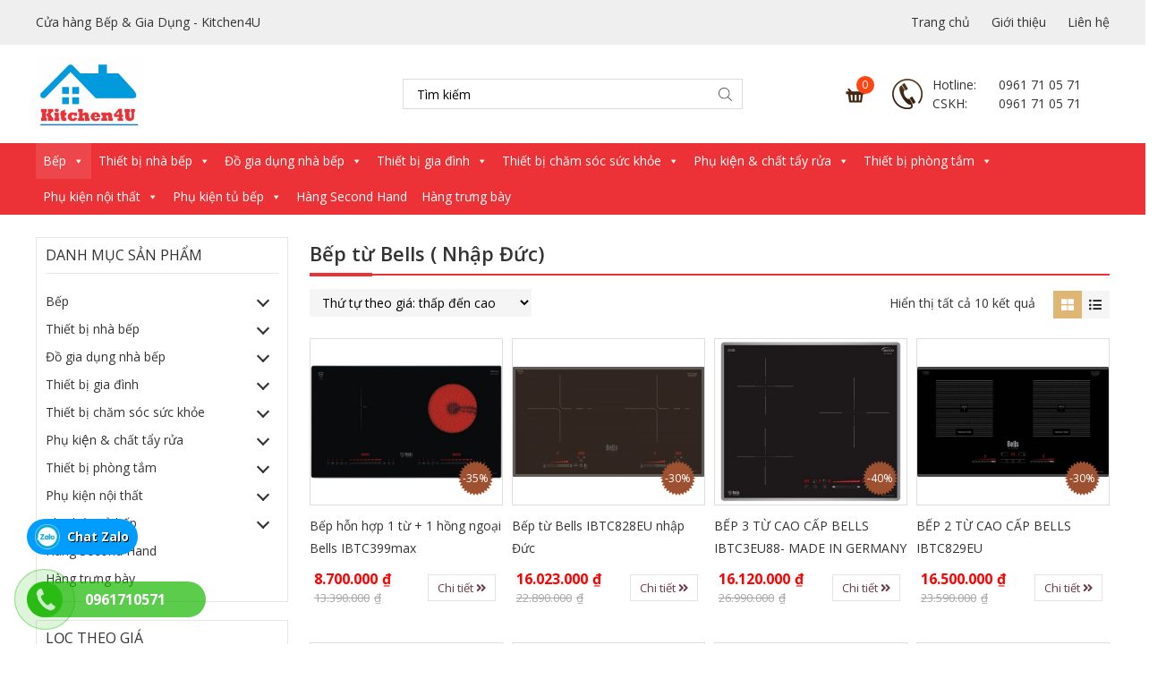

--- FILE ---
content_type: text/html; charset=UTF-8
request_url: https://kitchen4u.vn/danh-muc/bep/bep-tu/bep-tu-bells-nhap-duc/
body_size: 34646
content:
<!DOCTYPE html>
<html lang="vi">
<head>
	<meta charset="UTF-8">
	<meta name="viewport" content="width=device-width, initial-scale=1, shrink-to-fit=no">
	<link rel="profile" href="http://gmpg.org/xfn/11">
	<meta name='robots' content='index, follow, max-image-preview:large, max-snippet:-1, max-video-preview:-1' />
	<style>img:is([sizes="auto" i], [sizes^="auto," i]) { contain-intrinsic-size: 3000px 1500px }</style>
	
	<!-- This site is optimized with the Yoast SEO plugin v24.6 - https://yoast.com/wordpress/plugins/seo/ -->
	<title>Bếp từ Bells ( Nhập Đức) Archives - Kitchen4U</title>
	<link rel="canonical" href="https://kitchen4u.vn/danh-muc/bep/bep-tu/bep-tu-bells-nhap-duc/" />
	<meta property="og:locale" content="vi_VN" />
	<meta property="og:type" content="article" />
	<meta property="og:title" content="Bếp từ Bells ( Nhập Đức) Archives - Kitchen4U" />
	<meta property="og:url" content="https://kitchen4u.vn/danh-muc/bep/bep-tu/bep-tu-bells-nhap-duc/" />
	<meta property="og:site_name" content="Kitchen4U" />
	<meta name="twitter:card" content="summary_large_image" />
	<script type="application/ld+json" class="yoast-schema-graph">{"@context":"https://schema.org","@graph":[{"@type":"CollectionPage","@id":"https://kitchen4u.vn/danh-muc/bep/bep-tu/bep-tu-bells-nhap-duc/","url":"https://kitchen4u.vn/danh-muc/bep/bep-tu/bep-tu-bells-nhap-duc/","name":"Bếp từ Bells ( Nhập Đức) Archives - Kitchen4U","isPartOf":{"@id":"https://kitchen4u.vn/#website"},"primaryImageOfPage":{"@id":"https://kitchen4u.vn/danh-muc/bep/bep-tu/bep-tu-bells-nhap-duc/#primaryimage"},"image":{"@id":"https://kitchen4u.vn/danh-muc/bep/bep-tu/bep-tu-bells-nhap-duc/#primaryimage"},"thumbnailUrl":"https://kitchen4u.vn/wp-content/uploads/2023/08/IBTC399MAX-scaled.jpg","breadcrumb":{"@id":"https://kitchen4u.vn/danh-muc/bep/bep-tu/bep-tu-bells-nhap-duc/#breadcrumb"},"inLanguage":"vi"},{"@type":"ImageObject","inLanguage":"vi","@id":"https://kitchen4u.vn/danh-muc/bep/bep-tu/bep-tu-bells-nhap-duc/#primaryimage","url":"https://kitchen4u.vn/wp-content/uploads/2023/08/IBTC399MAX-scaled.jpg","contentUrl":"https://kitchen4u.vn/wp-content/uploads/2023/08/IBTC399MAX-scaled.jpg","width":2560,"height":1517},{"@type":"BreadcrumbList","@id":"https://kitchen4u.vn/danh-muc/bep/bep-tu/bep-tu-bells-nhap-duc/#breadcrumb","itemListElement":[{"@type":"ListItem","position":1,"name":"Home","item":"https://kitchen4u.vn/"},{"@type":"ListItem","position":2,"name":"Bếp","item":"https://kitchen4u.vn/danh-muc/bep/"},{"@type":"ListItem","position":3,"name":"Bếp từ","item":"https://kitchen4u.vn/danh-muc/bep/bep-tu/"},{"@type":"ListItem","position":4,"name":"Bếp từ Bells ( Nhập Đức)"}]},{"@type":"WebSite","@id":"https://kitchen4u.vn/#website","url":"https://kitchen4u.vn/","name":"Kitchen4U","description":"","potentialAction":[{"@type":"SearchAction","target":{"@type":"EntryPoint","urlTemplate":"https://kitchen4u.vn/?s={search_term_string}"},"query-input":{"@type":"PropertyValueSpecification","valueRequired":true,"valueName":"search_term_string"}}],"inLanguage":"vi"}]}</script>
	<!-- / Yoast SEO plugin. -->


<link rel="alternate" type="application/rss+xml" title="Dòng thông tin Kitchen4U &raquo;" href="https://kitchen4u.vn/feed/" />
<link rel="alternate" type="application/rss+xml" title="Kitchen4U &raquo; Dòng bình luận" href="https://kitchen4u.vn/comments/feed/" />
<link rel="alternate" type="application/rss+xml" title="Nguồn cấp Kitchen4U &raquo; Bếp từ Bells ( Nhập Đức) Danh mục" href="https://kitchen4u.vn/danh-muc/bep/bep-tu/bep-tu-bells-nhap-duc/feed/" />
<script type="text/javascript">
/* <![CDATA[ */
window._wpemojiSettings = {"baseUrl":"https:\/\/s.w.org\/images\/core\/emoji\/15.0.3\/72x72\/","ext":".png","svgUrl":"https:\/\/s.w.org\/images\/core\/emoji\/15.0.3\/svg\/","svgExt":".svg","source":{"concatemoji":"https:\/\/kitchen4u.vn\/wp-includes\/js\/wp-emoji-release.min.js?ver=6.7.4"}};
/*! This file is auto-generated */
!function(i,n){var o,s,e;function c(e){try{var t={supportTests:e,timestamp:(new Date).valueOf()};sessionStorage.setItem(o,JSON.stringify(t))}catch(e){}}function p(e,t,n){e.clearRect(0,0,e.canvas.width,e.canvas.height),e.fillText(t,0,0);var t=new Uint32Array(e.getImageData(0,0,e.canvas.width,e.canvas.height).data),r=(e.clearRect(0,0,e.canvas.width,e.canvas.height),e.fillText(n,0,0),new Uint32Array(e.getImageData(0,0,e.canvas.width,e.canvas.height).data));return t.every(function(e,t){return e===r[t]})}function u(e,t,n){switch(t){case"flag":return n(e,"\ud83c\udff3\ufe0f\u200d\u26a7\ufe0f","\ud83c\udff3\ufe0f\u200b\u26a7\ufe0f")?!1:!n(e,"\ud83c\uddfa\ud83c\uddf3","\ud83c\uddfa\u200b\ud83c\uddf3")&&!n(e,"\ud83c\udff4\udb40\udc67\udb40\udc62\udb40\udc65\udb40\udc6e\udb40\udc67\udb40\udc7f","\ud83c\udff4\u200b\udb40\udc67\u200b\udb40\udc62\u200b\udb40\udc65\u200b\udb40\udc6e\u200b\udb40\udc67\u200b\udb40\udc7f");case"emoji":return!n(e,"\ud83d\udc26\u200d\u2b1b","\ud83d\udc26\u200b\u2b1b")}return!1}function f(e,t,n){var r="undefined"!=typeof WorkerGlobalScope&&self instanceof WorkerGlobalScope?new OffscreenCanvas(300,150):i.createElement("canvas"),a=r.getContext("2d",{willReadFrequently:!0}),o=(a.textBaseline="top",a.font="600 32px Arial",{});return e.forEach(function(e){o[e]=t(a,e,n)}),o}function t(e){var t=i.createElement("script");t.src=e,t.defer=!0,i.head.appendChild(t)}"undefined"!=typeof Promise&&(o="wpEmojiSettingsSupports",s=["flag","emoji"],n.supports={everything:!0,everythingExceptFlag:!0},e=new Promise(function(e){i.addEventListener("DOMContentLoaded",e,{once:!0})}),new Promise(function(t){var n=function(){try{var e=JSON.parse(sessionStorage.getItem(o));if("object"==typeof e&&"number"==typeof e.timestamp&&(new Date).valueOf()<e.timestamp+604800&&"object"==typeof e.supportTests)return e.supportTests}catch(e){}return null}();if(!n){if("undefined"!=typeof Worker&&"undefined"!=typeof OffscreenCanvas&&"undefined"!=typeof URL&&URL.createObjectURL&&"undefined"!=typeof Blob)try{var e="postMessage("+f.toString()+"("+[JSON.stringify(s),u.toString(),p.toString()].join(",")+"));",r=new Blob([e],{type:"text/javascript"}),a=new Worker(URL.createObjectURL(r),{name:"wpTestEmojiSupports"});return void(a.onmessage=function(e){c(n=e.data),a.terminate(),t(n)})}catch(e){}c(n=f(s,u,p))}t(n)}).then(function(e){for(var t in e)n.supports[t]=e[t],n.supports.everything=n.supports.everything&&n.supports[t],"flag"!==t&&(n.supports.everythingExceptFlag=n.supports.everythingExceptFlag&&n.supports[t]);n.supports.everythingExceptFlag=n.supports.everythingExceptFlag&&!n.supports.flag,n.DOMReady=!1,n.readyCallback=function(){n.DOMReady=!0}}).then(function(){return e}).then(function(){var e;n.supports.everything||(n.readyCallback(),(e=n.source||{}).concatemoji?t(e.concatemoji):e.wpemoji&&e.twemoji&&(t(e.twemoji),t(e.wpemoji)))}))}((window,document),window._wpemojiSettings);
/* ]]> */
</script>
<link rel='stylesheet' id='bootstrap-style-css' href='https://kitchen4u.vn/wp-content/themes/kitchen4u/lib/css/bootstrap.min.css?ver=6.7.4' type='text/css' media='all' />
<link rel='stylesheet' id='fontawesome-style-css' href='https://kitchen4u.vn/wp-content/themes/kitchen4u/lib/css/font-awesome-all.css?ver=6.7.4' type='text/css' media='all' />
<style id='wp-emoji-styles-inline-css' type='text/css'>

	img.wp-smiley, img.emoji {
		display: inline !important;
		border: none !important;
		box-shadow: none !important;
		height: 1em !important;
		width: 1em !important;
		margin: 0 0.07em !important;
		vertical-align: -0.1em !important;
		background: none !important;
		padding: 0 !important;
	}
</style>
<link rel='stylesheet' id='wp-block-library-css' href='https://kitchen4u.vn/wp-includes/css/dist/block-library/style.min.css?ver=6.7.4' type='text/css' media='all' />
<style id='classic-theme-styles-inline-css' type='text/css'>
/*! This file is auto-generated */
.wp-block-button__link{color:#fff;background-color:#32373c;border-radius:9999px;box-shadow:none;text-decoration:none;padding:calc(.667em + 2px) calc(1.333em + 2px);font-size:1.125em}.wp-block-file__button{background:#32373c;color:#fff;text-decoration:none}
</style>
<style id='global-styles-inline-css' type='text/css'>
:root{--wp--preset--aspect-ratio--square: 1;--wp--preset--aspect-ratio--4-3: 4/3;--wp--preset--aspect-ratio--3-4: 3/4;--wp--preset--aspect-ratio--3-2: 3/2;--wp--preset--aspect-ratio--2-3: 2/3;--wp--preset--aspect-ratio--16-9: 16/9;--wp--preset--aspect-ratio--9-16: 9/16;--wp--preset--color--black: #000000;--wp--preset--color--cyan-bluish-gray: #abb8c3;--wp--preset--color--white: #ffffff;--wp--preset--color--pale-pink: #f78da7;--wp--preset--color--vivid-red: #cf2e2e;--wp--preset--color--luminous-vivid-orange: #ff6900;--wp--preset--color--luminous-vivid-amber: #fcb900;--wp--preset--color--light-green-cyan: #7bdcb5;--wp--preset--color--vivid-green-cyan: #00d084;--wp--preset--color--pale-cyan-blue: #8ed1fc;--wp--preset--color--vivid-cyan-blue: #0693e3;--wp--preset--color--vivid-purple: #9b51e0;--wp--preset--gradient--vivid-cyan-blue-to-vivid-purple: linear-gradient(135deg,rgba(6,147,227,1) 0%,rgb(155,81,224) 100%);--wp--preset--gradient--light-green-cyan-to-vivid-green-cyan: linear-gradient(135deg,rgb(122,220,180) 0%,rgb(0,208,130) 100%);--wp--preset--gradient--luminous-vivid-amber-to-luminous-vivid-orange: linear-gradient(135deg,rgba(252,185,0,1) 0%,rgba(255,105,0,1) 100%);--wp--preset--gradient--luminous-vivid-orange-to-vivid-red: linear-gradient(135deg,rgba(255,105,0,1) 0%,rgb(207,46,46) 100%);--wp--preset--gradient--very-light-gray-to-cyan-bluish-gray: linear-gradient(135deg,rgb(238,238,238) 0%,rgb(169,184,195) 100%);--wp--preset--gradient--cool-to-warm-spectrum: linear-gradient(135deg,rgb(74,234,220) 0%,rgb(151,120,209) 20%,rgb(207,42,186) 40%,rgb(238,44,130) 60%,rgb(251,105,98) 80%,rgb(254,248,76) 100%);--wp--preset--gradient--blush-light-purple: linear-gradient(135deg,rgb(255,206,236) 0%,rgb(152,150,240) 100%);--wp--preset--gradient--blush-bordeaux: linear-gradient(135deg,rgb(254,205,165) 0%,rgb(254,45,45) 50%,rgb(107,0,62) 100%);--wp--preset--gradient--luminous-dusk: linear-gradient(135deg,rgb(255,203,112) 0%,rgb(199,81,192) 50%,rgb(65,88,208) 100%);--wp--preset--gradient--pale-ocean: linear-gradient(135deg,rgb(255,245,203) 0%,rgb(182,227,212) 50%,rgb(51,167,181) 100%);--wp--preset--gradient--electric-grass: linear-gradient(135deg,rgb(202,248,128) 0%,rgb(113,206,126) 100%);--wp--preset--gradient--midnight: linear-gradient(135deg,rgb(2,3,129) 0%,rgb(40,116,252) 100%);--wp--preset--font-size--small: 13px;--wp--preset--font-size--medium: 20px;--wp--preset--font-size--large: 36px;--wp--preset--font-size--x-large: 42px;--wp--preset--font-family--inter: "Inter", sans-serif;--wp--preset--font-family--cardo: Cardo;--wp--preset--spacing--20: 0.44rem;--wp--preset--spacing--30: 0.67rem;--wp--preset--spacing--40: 1rem;--wp--preset--spacing--50: 1.5rem;--wp--preset--spacing--60: 2.25rem;--wp--preset--spacing--70: 3.38rem;--wp--preset--spacing--80: 5.06rem;--wp--preset--shadow--natural: 6px 6px 9px rgba(0, 0, 0, 0.2);--wp--preset--shadow--deep: 12px 12px 50px rgba(0, 0, 0, 0.4);--wp--preset--shadow--sharp: 6px 6px 0px rgba(0, 0, 0, 0.2);--wp--preset--shadow--outlined: 6px 6px 0px -3px rgba(255, 255, 255, 1), 6px 6px rgba(0, 0, 0, 1);--wp--preset--shadow--crisp: 6px 6px 0px rgba(0, 0, 0, 1);}:where(.is-layout-flex){gap: 0.5em;}:where(.is-layout-grid){gap: 0.5em;}body .is-layout-flex{display: flex;}.is-layout-flex{flex-wrap: wrap;align-items: center;}.is-layout-flex > :is(*, div){margin: 0;}body .is-layout-grid{display: grid;}.is-layout-grid > :is(*, div){margin: 0;}:where(.wp-block-columns.is-layout-flex){gap: 2em;}:where(.wp-block-columns.is-layout-grid){gap: 2em;}:where(.wp-block-post-template.is-layout-flex){gap: 1.25em;}:where(.wp-block-post-template.is-layout-grid){gap: 1.25em;}.has-black-color{color: var(--wp--preset--color--black) !important;}.has-cyan-bluish-gray-color{color: var(--wp--preset--color--cyan-bluish-gray) !important;}.has-white-color{color: var(--wp--preset--color--white) !important;}.has-pale-pink-color{color: var(--wp--preset--color--pale-pink) !important;}.has-vivid-red-color{color: var(--wp--preset--color--vivid-red) !important;}.has-luminous-vivid-orange-color{color: var(--wp--preset--color--luminous-vivid-orange) !important;}.has-luminous-vivid-amber-color{color: var(--wp--preset--color--luminous-vivid-amber) !important;}.has-light-green-cyan-color{color: var(--wp--preset--color--light-green-cyan) !important;}.has-vivid-green-cyan-color{color: var(--wp--preset--color--vivid-green-cyan) !important;}.has-pale-cyan-blue-color{color: var(--wp--preset--color--pale-cyan-blue) !important;}.has-vivid-cyan-blue-color{color: var(--wp--preset--color--vivid-cyan-blue) !important;}.has-vivid-purple-color{color: var(--wp--preset--color--vivid-purple) !important;}.has-black-background-color{background-color: var(--wp--preset--color--black) !important;}.has-cyan-bluish-gray-background-color{background-color: var(--wp--preset--color--cyan-bluish-gray) !important;}.has-white-background-color{background-color: var(--wp--preset--color--white) !important;}.has-pale-pink-background-color{background-color: var(--wp--preset--color--pale-pink) !important;}.has-vivid-red-background-color{background-color: var(--wp--preset--color--vivid-red) !important;}.has-luminous-vivid-orange-background-color{background-color: var(--wp--preset--color--luminous-vivid-orange) !important;}.has-luminous-vivid-amber-background-color{background-color: var(--wp--preset--color--luminous-vivid-amber) !important;}.has-light-green-cyan-background-color{background-color: var(--wp--preset--color--light-green-cyan) !important;}.has-vivid-green-cyan-background-color{background-color: var(--wp--preset--color--vivid-green-cyan) !important;}.has-pale-cyan-blue-background-color{background-color: var(--wp--preset--color--pale-cyan-blue) !important;}.has-vivid-cyan-blue-background-color{background-color: var(--wp--preset--color--vivid-cyan-blue) !important;}.has-vivid-purple-background-color{background-color: var(--wp--preset--color--vivid-purple) !important;}.has-black-border-color{border-color: var(--wp--preset--color--black) !important;}.has-cyan-bluish-gray-border-color{border-color: var(--wp--preset--color--cyan-bluish-gray) !important;}.has-white-border-color{border-color: var(--wp--preset--color--white) !important;}.has-pale-pink-border-color{border-color: var(--wp--preset--color--pale-pink) !important;}.has-vivid-red-border-color{border-color: var(--wp--preset--color--vivid-red) !important;}.has-luminous-vivid-orange-border-color{border-color: var(--wp--preset--color--luminous-vivid-orange) !important;}.has-luminous-vivid-amber-border-color{border-color: var(--wp--preset--color--luminous-vivid-amber) !important;}.has-light-green-cyan-border-color{border-color: var(--wp--preset--color--light-green-cyan) !important;}.has-vivid-green-cyan-border-color{border-color: var(--wp--preset--color--vivid-green-cyan) !important;}.has-pale-cyan-blue-border-color{border-color: var(--wp--preset--color--pale-cyan-blue) !important;}.has-vivid-cyan-blue-border-color{border-color: var(--wp--preset--color--vivid-cyan-blue) !important;}.has-vivid-purple-border-color{border-color: var(--wp--preset--color--vivid-purple) !important;}.has-vivid-cyan-blue-to-vivid-purple-gradient-background{background: var(--wp--preset--gradient--vivid-cyan-blue-to-vivid-purple) !important;}.has-light-green-cyan-to-vivid-green-cyan-gradient-background{background: var(--wp--preset--gradient--light-green-cyan-to-vivid-green-cyan) !important;}.has-luminous-vivid-amber-to-luminous-vivid-orange-gradient-background{background: var(--wp--preset--gradient--luminous-vivid-amber-to-luminous-vivid-orange) !important;}.has-luminous-vivid-orange-to-vivid-red-gradient-background{background: var(--wp--preset--gradient--luminous-vivid-orange-to-vivid-red) !important;}.has-very-light-gray-to-cyan-bluish-gray-gradient-background{background: var(--wp--preset--gradient--very-light-gray-to-cyan-bluish-gray) !important;}.has-cool-to-warm-spectrum-gradient-background{background: var(--wp--preset--gradient--cool-to-warm-spectrum) !important;}.has-blush-light-purple-gradient-background{background: var(--wp--preset--gradient--blush-light-purple) !important;}.has-blush-bordeaux-gradient-background{background: var(--wp--preset--gradient--blush-bordeaux) !important;}.has-luminous-dusk-gradient-background{background: var(--wp--preset--gradient--luminous-dusk) !important;}.has-pale-ocean-gradient-background{background: var(--wp--preset--gradient--pale-ocean) !important;}.has-electric-grass-gradient-background{background: var(--wp--preset--gradient--electric-grass) !important;}.has-midnight-gradient-background{background: var(--wp--preset--gradient--midnight) !important;}.has-small-font-size{font-size: var(--wp--preset--font-size--small) !important;}.has-medium-font-size{font-size: var(--wp--preset--font-size--medium) !important;}.has-large-font-size{font-size: var(--wp--preset--font-size--large) !important;}.has-x-large-font-size{font-size: var(--wp--preset--font-size--x-large) !important;}
:where(.wp-block-post-template.is-layout-flex){gap: 1.25em;}:where(.wp-block-post-template.is-layout-grid){gap: 1.25em;}
:where(.wp-block-columns.is-layout-flex){gap: 2em;}:where(.wp-block-columns.is-layout-grid){gap: 2em;}
:root :where(.wp-block-pullquote){font-size: 1.5em;line-height: 1.6;}
</style>
<link rel='stylesheet' id='contact-form-7-css' href='https://kitchen4u.vn/wp-content/plugins/contact-form-7/includes/css/styles.css?ver=6.0.4' type='text/css' media='all' />
<link rel='stylesheet' id='woocommerce-layout-css' href='https://kitchen4u.vn/wp-content/plugins/woocommerce/assets/css/woocommerce-layout.css?ver=9.7.2' type='text/css' media='all' />
<link rel='stylesheet' id='woocommerce-smallscreen-css' href='https://kitchen4u.vn/wp-content/plugins/woocommerce/assets/css/woocommerce-smallscreen.css?ver=9.7.2' type='text/css' media='only screen and (max-width: 768px)' />
<link rel='stylesheet' id='woocommerce-general-css' href='https://kitchen4u.vn/wp-content/plugins/woocommerce/assets/css/woocommerce.css?ver=9.7.2' type='text/css' media='all' />
<style id='woocommerce-inline-inline-css' type='text/css'>
.woocommerce form .form-row .required { visibility: visible; }
</style>
<link rel='stylesheet' id='megamenu-css' href='https://kitchen4u.vn/wp-content/uploads/maxmegamenu/style.css?ver=58db35' type='text/css' media='all' />
<link rel='stylesheet' id='dashicons-css' href='https://kitchen4u.vn/wp-includes/css/dashicons.min.css?ver=6.7.4' type='text/css' media='all' />
<link rel='stylesheet' id='megamenu-fontawesome-css' href='https://kitchen4u.vn/wp-content/plugins/megamenu-pro/icons/fontawesome/css/font-awesome.min.css?ver=1.7' type='text/css' media='all' />
<link rel='stylesheet' id='megamenu-genericons-css' href='https://kitchen4u.vn/wp-content/plugins/megamenu-pro/icons/genericons/genericons/genericons.css?ver=1.7' type='text/css' media='all' />
<link rel='stylesheet' id='brands-styles-css' href='https://kitchen4u.vn/wp-content/plugins/woocommerce/assets/css/brands.css?ver=9.7.2' type='text/css' media='all' />
<link rel='stylesheet' id='dgwt-wcas-style-css' href='https://kitchen4u.vn/wp-content/plugins/ajax-search-for-woocommerce/assets/css/style.min.css?ver=1.30.0' type='text/css' media='all' />
<link rel='stylesheet' id='shtheme-style-css' href='https://kitchen4u.vn/wp-content/themes/kitchen4u/style.css?ver=6.7.4' type='text/css' media='all' />
<link rel='stylesheet' id='woocommerce-style-css' href='https://kitchen4u.vn/wp-content/themes/kitchen4u/lib/css/custom-woocommerce.css?ver=6.7.4' type='text/css' media='all' />
<link rel='stylesheet' id='woocommerce-layout-style-css' href='https://kitchen4u.vn/wp-content/themes/kitchen4u/lib/css/layout-woocommerce.css?ver=6.7.4' type='text/css' media='all' />
<script type="text/javascript" src="https://kitchen4u.vn/wp-includes/js/jquery/jquery.min.js?ver=3.7.1" id="jquery-core-js"></script>
<script type="text/javascript" src="https://kitchen4u.vn/wp-includes/js/jquery/jquery-migrate.min.js?ver=3.4.1" id="jquery-migrate-js"></script>
<script type="text/javascript" src="https://kitchen4u.vn/wp-content/plugins/woocommerce/assets/js/jquery-blockui/jquery.blockUI.min.js?ver=2.7.0-wc.9.7.2" id="jquery-blockui-js" defer="defer" data-wp-strategy="defer"></script>
<script type="text/javascript" id="wc-add-to-cart-js-extra">
/* <![CDATA[ */
var wc_add_to_cart_params = {"ajax_url":"\/wp-admin\/admin-ajax.php","wc_ajax_url":"\/?wc-ajax=%%endpoint%%","i18n_view_cart":"Xem gi\u1ecf h\u00e0ng","cart_url":"https:\/\/kitchen4u.vn\/gio-hang\/","is_cart":"","cart_redirect_after_add":"no"};
/* ]]> */
</script>
<script type="text/javascript" src="https://kitchen4u.vn/wp-content/plugins/woocommerce/assets/js/frontend/add-to-cart.min.js?ver=9.7.2" id="wc-add-to-cart-js" defer="defer" data-wp-strategy="defer"></script>
<script type="text/javascript" src="https://kitchen4u.vn/wp-content/plugins/woocommerce/assets/js/js-cookie/js.cookie.min.js?ver=2.1.4-wc.9.7.2" id="js-cookie-js" defer="defer" data-wp-strategy="defer"></script>
<script type="text/javascript" id="woocommerce-js-extra">
/* <![CDATA[ */
var woocommerce_params = {"ajax_url":"\/wp-admin\/admin-ajax.php","wc_ajax_url":"\/?wc-ajax=%%endpoint%%","i18n_password_show":"Hi\u1ec3n th\u1ecb m\u1eadt kh\u1ea9u","i18n_password_hide":"\u1ea8n m\u1eadt kh\u1ea9u"};
/* ]]> */
</script>
<script type="text/javascript" src="https://kitchen4u.vn/wp-content/plugins/woocommerce/assets/js/frontend/woocommerce.min.js?ver=9.7.2" id="woocommerce-js" defer="defer" data-wp-strategy="defer"></script>
<link rel="https://api.w.org/" href="https://kitchen4u.vn/wp-json/" /><link rel="alternate" title="JSON" type="application/json" href="https://kitchen4u.vn/wp-json/wp/v2/product_cat/230" /><link rel="EditURI" type="application/rsd+xml" title="RSD" href="https://kitchen4u.vn/xmlrpc.php?rsd" />
<meta name="generator" content="WordPress 6.7.4" />
<meta name="generator" content="WooCommerce 9.7.2" />
<meta name="generator" content="Redux 4.5.6" /><!-- Analytics by WP Statistics - https://wp-statistics.com -->
		<style>
			.dgwt-wcas-ico-magnifier,.dgwt-wcas-ico-magnifier-handler{max-width:20px}.dgwt-wcas-search-wrapp{max-width:600px}		</style>
			<noscript><style>.woocommerce-product-gallery{ opacity: 1 !important; }</style></noscript>
	<link rel="shortcut icon" href="https://kitchen4u.vn/wp-content/uploads/2020/05/logo.jpg" type="image/x-icon" /><style class='wp-fonts-local' type='text/css'>
@font-face{font-family:Inter;font-style:normal;font-weight:300 900;font-display:fallback;src:url('https://kitchen4u.vn/wp-content/plugins/woocommerce/assets/fonts/Inter-VariableFont_slnt,wght.woff2') format('woff2');font-stretch:normal;}
@font-face{font-family:Cardo;font-style:normal;font-weight:400;font-display:fallback;src:url('https://kitchen4u.vn/wp-content/plugins/woocommerce/assets/fonts/cardo_normal_400.woff2') format('woff2');}
</style>
<style type="text/css">/** Mega Menu CSS: fs **/</style>
</head>

<body class="archive tax-product_cat term-bep-tu-bells-nhap-duc term-230 theme-kitchen4u woocommerce woocommerce-page woocommerce-no-js mega-menu-menu-1 sidebar-content site-full-width" itemscope="itemscope" itemtype="http://schema.org/WebPage">

    <nav id="mobilenav">
        <div class="mobilenav__inner">
            <div class="toplg">
                <div class="logo">
                    <a href="https://kitchen4u.vn/"><img src="https://kitchen4u.vn/wp-content/uploads/2020/05/logo.jpg"></a>                </div>
            </div>
            <div class="menu-top-menu-container"><ul id="menu-main" class="mobile-menu"><li id="menu-item-1104" class="menu-item menu-item-type-taxonomy menu-item-object-product_cat current-product_cat-ancestor current-menu-ancestor menu-item-has-children menu-item-1104"><a href="https://kitchen4u.vn/danh-muc/bep/">Bếp</a>
<ul class="sub-menu">
	<li id="menu-item-1110" class="menu-item menu-item-type-taxonomy menu-item-object-product_cat current-product_cat-ancestor current-menu-ancestor current-menu-parent current-product_cat-parent menu-item-has-children menu-item-1110"><a href="https://kitchen4u.vn/danh-muc/bep/bep-tu/">Bếp từ</a>
	<ul class="sub-menu">
		<li id="menu-item-4960" class="menu-item menu-item-type-taxonomy menu-item-object-product_cat menu-item-4960"><a href="https://kitchen4u.vn/danh-muc/bep/bep-tu/bep-tu-apelson/">Bếp từ Apelson</a></li>
		<li id="menu-item-2680" class="menu-item menu-item-type-taxonomy menu-item-object-product_cat menu-item-2680"><a href="https://kitchen4u.vn/danh-muc/bep/bep-tu/bep-tu-arber/">Bếp từ Arber</a></li>
		<li id="menu-item-1111" class="menu-item menu-item-type-taxonomy menu-item-object-product_cat menu-item-1111"><a href="https://kitchen4u.vn/danh-muc/bep/bep-tu/bep-tu-bosch/">Bếp từ Bosch</a></li>
		<li id="menu-item-5718" class="menu-item menu-item-type-taxonomy menu-item-object-product_cat menu-item-5718"><a href="https://kitchen4u.vn/danh-muc/bep/bep-tu/bep-tu-bosler/">Bếp từ Bösler</a></li>
		<li id="menu-item-4961" class="menu-item menu-item-type-taxonomy menu-item-object-product_cat current-menu-item menu-item-4961"><a href="https://kitchen4u.vn/danh-muc/bep/bep-tu/bep-tu-bells-nhap-duc/" aria-current="page">Bếp từ Bells ( Nhập Đức)</a></li>
		<li id="menu-item-2681" class="menu-item menu-item-type-taxonomy menu-item-object-product_cat menu-item-2681"><a href="https://kitchen4u.vn/danh-muc/bep/bep-tu/bep-tu-blueger/">Bếp từ Blueger</a></li>
		<li id="menu-item-1112" class="menu-item menu-item-type-taxonomy menu-item-object-product_cat menu-item-1112"><a href="https://kitchen4u.vn/danh-muc/bep/bep-tu/bep-tu-cata/">Bếp từ Cata</a></li>
		<li id="menu-item-1113" class="menu-item menu-item-type-taxonomy menu-item-object-product_cat menu-item-1113"><a href="https://kitchen4u.vn/danh-muc/bep/bep-tu/bep-tu-chefs/">Bếp từ Chefs</a></li>
		<li id="menu-item-1114" class="menu-item menu-item-type-taxonomy menu-item-object-product_cat menu-item-1114"><a href="https://kitchen4u.vn/danh-muc/bep/bep-tu/bep-tu-dmestik/">Bếp từ DMESTIK</a></li>
		<li id="menu-item-5904" class="menu-item menu-item-type-taxonomy menu-item-object-product_cat menu-item-5904"><a href="https://kitchen4u.vn/danh-muc/bep/bep-tu/bep-tu-kohn/">Bếp từ Kohn</a></li>
		<li id="menu-item-2638" class="menu-item menu-item-type-taxonomy menu-item-object-product_cat menu-item-2638"><a href="https://kitchen4u.vn/danh-muc/bep/bep-tu/bep-tu-hafele/">Bếp từ Hafele</a></li>
		<li id="menu-item-1115" class="menu-item menu-item-type-taxonomy menu-item-object-product_cat menu-item-1115"><a href="https://kitchen4u.vn/danh-muc/bep/bep-tu/bep-tu-ggm/">Bếp từ GGM</a></li>
		<li id="menu-item-1119" class="menu-item menu-item-type-taxonomy menu-item-object-product_cat menu-item-1119"><a href="https://kitchen4u.vn/danh-muc/bep/bep-tu/bep-tu-wmf/">Bếp từ WMF</a></li>
		<li id="menu-item-5336" class="menu-item menu-item-type-taxonomy menu-item-object-product_cat menu-item-5336"><a href="https://kitchen4u.vn/danh-muc/bep/bep-tu/bep-tu-mifa-germany/">Bếp từ Mifa ( Germany)</a></li>
		<li id="menu-item-1116" class="menu-item menu-item-type-taxonomy menu-item-object-product_cat menu-item-1116"><a href="https://kitchen4u.vn/danh-muc/bep/bep-tu/bep-tu-mallaga/">Bếp từ Mallaga</a></li>
		<li id="menu-item-3410" class="menu-item menu-item-type-taxonomy menu-item-object-product_cat menu-item-3410"><a href="https://kitchen4u.vn/danh-muc/bep/bep-tu/bep-tu-napoliz/">Bếp từ Napoliz</a></li>
		<li id="menu-item-1117" class="menu-item menu-item-type-taxonomy menu-item-object-product_cat menu-item-1117"><a href="https://kitchen4u.vn/danh-muc/bep/bep-tu/bep-tu-rommelsbacher/">Bếp từ Rommelsbacher</a></li>
		<li id="menu-item-5677" class="menu-item menu-item-type-taxonomy menu-item-object-product_cat menu-item-5677"><a href="https://kitchen4u.vn/danh-muc/bep/bep-tu/bep-tu-fermi/">Bếp từ Fermi</a></li>
		<li id="menu-item-5760" class="menu-item menu-item-type-taxonomy menu-item-object-product_cat menu-item-5760"><a href="https://kitchen4u.vn/danh-muc/bep/bep-tu/bep-tu-fagor-euro/">Bếp từ Fagor ( Euro)</a></li>
		<li id="menu-item-6095" class="menu-item menu-item-type-taxonomy menu-item-object-product_cat menu-item-6095"><a href="https://kitchen4u.vn/danh-muc/bep/bep-tu/bep-tu-prato/">Bếp từ Prato</a></li>
		<li id="menu-item-1118" class="menu-item menu-item-type-taxonomy menu-item-object-product_cat menu-item-1118"><a href="https://kitchen4u.vn/danh-muc/bep/bep-tu/bep-tu-smagard/">Bếp từ Smagard</a></li>
		<li id="menu-item-5383" class="menu-item menu-item-type-taxonomy menu-item-object-product_cat menu-item-5383"><a href="https://kitchen4u.vn/danh-muc/bep/bep-tu/bep-tu-taurus-spain/">Bếp từ Taurus &#8211; Spain</a></li>
		<li id="menu-item-5883" class="menu-item menu-item-type-taxonomy menu-item-object-product_cat menu-item-5883"><a href="https://kitchen4u.vn/danh-muc/bep/bep-tu/bep-tu-rovigo-italy/">Bếp từ Rovigo &#8211; Italy</a></li>
	</ul>
</li>
	<li id="menu-item-1105" class="menu-item menu-item-type-taxonomy menu-item-object-product_cat menu-item-has-children menu-item-1105"><a href="https://kitchen4u.vn/danh-muc/bep/bep-dien-tu/">Bếp điện từ</a>
	<ul class="sub-menu">
		<li id="menu-item-4959" class="menu-item menu-item-type-taxonomy menu-item-object-product_cat menu-item-4959"><a href="https://kitchen4u.vn/danh-muc/bep/bep-dien-tu/bep-dien-tu-apelson/">Bếp điện từ Apelson</a></li>
		<li id="menu-item-1106" class="menu-item menu-item-type-taxonomy menu-item-object-product_cat menu-item-1106"><a href="https://kitchen4u.vn/danh-muc/bep/bep-dien-tu/bep-dien-tu-cata/">Bếp điện từ Cata</a></li>
		<li id="menu-item-2637" class="menu-item menu-item-type-taxonomy menu-item-object-product_cat menu-item-2637"><a href="https://kitchen4u.vn/danh-muc/bep/bep-dien-tu/bep-dien-tu-hafele/">Bếp điện từ Hafele</a></li>
		<li id="menu-item-1107" class="menu-item menu-item-type-taxonomy menu-item-object-product_cat menu-item-1107"><a href="https://kitchen4u.vn/danh-muc/bep/bep-dien-tu/bep-dien-tu-chefs/">Bếp điện từ Chefs</a></li>
		<li id="menu-item-1320" class="menu-item menu-item-type-taxonomy menu-item-object-product_cat menu-item-1320"><a href="https://kitchen4u.vn/danh-muc/bep/bep-dien-tu/bep-die%cc%a3n-tu-ggm/">Bếp điện từ GGM</a></li>
		<li id="menu-item-1108" class="menu-item menu-item-type-taxonomy menu-item-object-product_cat menu-item-1108"><a href="https://kitchen4u.vn/danh-muc/bep/bep-dien-tu/bep-dien-tu-dmestik/">Bếp điện từ DMESTIK</a></li>
		<li id="menu-item-1109" class="menu-item menu-item-type-taxonomy menu-item-object-product_cat menu-item-1109"><a href="https://kitchen4u.vn/danh-muc/bep/bep-dien-tu/bep-dien-tu-smagard/">Bếp điện từ Smagard</a></li>
		<li id="menu-item-3409" class="menu-item menu-item-type-taxonomy menu-item-object-product_cat menu-item-3409"><a href="https://kitchen4u.vn/danh-muc/bep/bep-dien-tu/bep-dien-tu-napoliz/">Bếp điện từ Napoliz</a></li>
		<li id="menu-item-2679" class="menu-item menu-item-type-taxonomy menu-item-object-product_cat menu-item-2679"><a href="https://kitchen4u.vn/danh-muc/bep/bep-dien-tu/bep-dien-tu-arber/">Bếp điện từ Arber</a></li>
		<li id="menu-item-5335" class="menu-item menu-item-type-taxonomy menu-item-object-product_cat menu-item-5335"><a href="https://kitchen4u.vn/danh-muc/bep/bep-dien-tu/bep-dien-tu-mifa-germany/">Bếp điện từ Mifa ( Germany)</a></li>
		<li id="menu-item-5882" class="menu-item menu-item-type-taxonomy menu-item-object-product_cat menu-item-5882"><a href="https://kitchen4u.vn/danh-muc/bep/bep-dien-tu/bep-dien-tu-rovigo-italy/">Bếp điện từ Rovigo &#8211; Italy</a></li>
	</ul>
</li>
	<li id="menu-item-1318" class="menu-item menu-item-type-taxonomy menu-item-object-product_cat menu-item-1318"><a href="https://kitchen4u.vn/danh-muc/bep/bep-nha%cc%a3p-xach-tay/">Bếp nhập xách tay</a></li>
</ul>
</li>
<li id="menu-item-1158" class="menu-item menu-item-type-taxonomy menu-item-object-product_cat menu-item-has-children menu-item-1158"><a href="https://kitchen4u.vn/danh-muc/do-dung-nha-bep/">Thiết bị nhà bếp</a>
<ul class="sub-menu">
	<li id="menu-item-1137" class="menu-item menu-item-type-taxonomy menu-item-object-product_cat menu-item-has-children menu-item-1137"><a href="https://kitchen4u.vn/danh-muc/do-dung-nha-bep/may-rua-bat/">Máy rửa bát</a>
	<ul class="sub-menu">
		<li id="menu-item-4097" class="menu-item menu-item-type-taxonomy menu-item-object-product_cat menu-item-4097"><a href="https://kitchen4u.vn/danh-muc/do-dung-nha-bep/may-rua-bat/may-rua-bat-texgio/">Máy rửa bát Texgio &#8211; Galanz</a></li>
		<li id="menu-item-1716" class="menu-item menu-item-type-taxonomy menu-item-object-product_cat menu-item-1716"><a href="https://kitchen4u.vn/danh-muc/do-dung-nha-bep/may-rua-bat/may-ru%cc%89a-bat-bosch/">Máy rửa bát Bosch</a></li>
		<li id="menu-item-5783" class="menu-item menu-item-type-taxonomy menu-item-object-product_cat menu-item-5783"><a href="https://kitchen4u.vn/danh-muc/do-dung-nha-bep/may-rua-bat/may-rua-bat-beko/">Máy rửa bát BEKO</a></li>
		<li id="menu-item-5740" class="menu-item menu-item-type-taxonomy menu-item-object-product_cat menu-item-5740"><a href="https://kitchen4u.vn/danh-muc/do-dung-nha-bep/may-rua-bat/may-rua-bat-bells-germany/">Máy rửa bát Bells &#8211; Germany</a></li>
		<li id="menu-item-4403" class="menu-item menu-item-type-taxonomy menu-item-object-product_cat menu-item-4403"><a href="https://kitchen4u.vn/danh-muc/do-dung-nha-bep/may-rua-bat/may-rua-bat-fagor/">Máy rửa bát Fagor</a></li>
		<li id="menu-item-1718" class="menu-item menu-item-type-taxonomy menu-item-object-product_cat menu-item-1718"><a href="https://kitchen4u.vn/danh-muc/do-dung-nha-bep/may-rua-bat/may-ru%cc%89a-bat-teka/">Máy rửa bát Teka</a></li>
		<li id="menu-item-2492" class="menu-item menu-item-type-taxonomy menu-item-object-product_cat menu-item-2492"><a href="https://kitchen4u.vn/danh-muc/do-dung-nha-bep/may-rua-bat/may-rua-bat-hafele/">Máy rửa bát Hafele</a></li>
		<li id="menu-item-2493" class="menu-item menu-item-type-taxonomy menu-item-object-product_cat menu-item-2493"><a href="https://kitchen4u.vn/danh-muc/do-dung-nha-bep/may-rua-bat/may-rua-bat-malloca/">Máy rửa bát Malloca</a></li>
		<li id="menu-item-1715" class="menu-item menu-item-type-taxonomy menu-item-object-product_cat menu-item-1715"><a href="https://kitchen4u.vn/danh-muc/do-dung-nha-bep/may-rua-bat/may-ru%cc%89a-bat-arber/">Máy rửa bát Arber</a></li>
		<li id="menu-item-1717" class="menu-item menu-item-type-taxonomy menu-item-object-product_cat menu-item-1717"><a href="https://kitchen4u.vn/danh-muc/do-dung-nha-bep/may-rua-bat/may-ru%cc%89a-bat-fujishan/">Máy rửa bát Fujishan</a></li>
		<li id="menu-item-5806" class="menu-item menu-item-type-taxonomy menu-item-object-product_cat menu-item-5806"><a href="https://kitchen4u.vn/danh-muc/do-dung-nha-bep/may-rua-bat/may-rua-bat-edesa-spain/">Máy rửa bát EDESA (Spain)</a></li>
		<li id="menu-item-3266" class="menu-item menu-item-type-taxonomy menu-item-object-product_cat menu-item-3266"><a href="https://kitchen4u.vn/danh-muc/do-dung-nha-bep/may-rua-bat/may-rua-bat-equator-my/">Máy rửa bát Equator ( Mỹ)</a></li>
	</ul>
</li>
	<li id="menu-item-3643" class="menu-item menu-item-type-taxonomy menu-item-object-product_cat menu-item-has-children menu-item-3643"><a href="https://kitchen4u.vn/danh-muc/do-dung-nha-bep/may-say-bat-dia/">Máy sấy bát đĩa</a>
	<ul class="sub-menu">
		<li id="menu-item-5865" class="menu-item menu-item-type-taxonomy menu-item-object-product_cat menu-item-5865"><a href="https://kitchen4u.vn/danh-muc/do-dung-nha-bep/may-say-bat-dia/may-say-bat-jtl-taiwan/">Máy sấy bát JTL ( Taiwan )</a></li>
		<li id="menu-item-4915" class="menu-item menu-item-type-taxonomy menu-item-object-product_cat menu-item-4915"><a href="https://kitchen4u.vn/danh-muc/do-dung-nha-bep/may-say-bat-dia/may-say-bat-heim-chef/">Máy sấy bát Heim Chef</a></li>
		<li id="menu-item-4616" class="menu-item menu-item-type-taxonomy menu-item-object-product_cat menu-item-4616"><a href="https://kitchen4u.vn/danh-muc/do-dung-nha-bep/may-say-bat-dia/may-say-bat-napoliz/">Máy sấy bát Napoliz</a></li>
		<li id="menu-item-3642" class="menu-item menu-item-type-taxonomy menu-item-object-product_cat menu-item-3642"><a href="https://kitchen4u.vn/danh-muc/do-dung-nha-bep/may-say-bat-dia/may-say-bat-galuz/">Máy sấy bát Galuz</a></li>
	</ul>
</li>
	<li id="menu-item-1133" class="menu-item menu-item-type-taxonomy menu-item-object-product_cat menu-item-has-children menu-item-1133"><a href="https://kitchen4u.vn/danh-muc/do-dung-nha-bep/may-hut-mui-thiet-bi-nha-bep/">Máy hút mùi</a>
	<ul class="sub-menu">
		<li id="menu-item-5018" class="menu-item menu-item-type-taxonomy menu-item-object-product_cat menu-item-5018"><a href="https://kitchen4u.vn/danh-muc/do-dung-nha-bep/may-hut-mui-thiet-bi-nha-bep/hut-mui-apelson/">Hút mùi Apelson</a></li>
		<li id="menu-item-1146" class="menu-item menu-item-type-taxonomy menu-item-object-product_cat menu-item-1146"><a href="https://kitchen4u.vn/danh-muc/do-dung-nha-bep/may-hut-mui-thiet-bi-nha-bep/hut-mui-arber/">Hút mùi Arber</a></li>
		<li id="menu-item-1148" class="menu-item menu-item-type-taxonomy menu-item-object-product_cat menu-item-1148"><a href="https://kitchen4u.vn/danh-muc/do-dung-nha-bep/may-hut-mui-thiet-bi-nha-bep/hut-mui-bosch/">Hút mùi Bosch</a></li>
		<li id="menu-item-5950" class="menu-item menu-item-type-taxonomy menu-item-object-product_cat menu-item-5950"><a href="https://kitchen4u.vn/danh-muc/do-dung-nha-bep/may-hut-mui-thiet-bi-nha-bep/hut-mui-bosler/">Hút mùi Bösler</a></li>
		<li id="menu-item-5704" class="menu-item menu-item-type-taxonomy menu-item-object-product_cat menu-item-5704"><a href="https://kitchen4u.vn/danh-muc/do-dung-nha-bep/may-hut-mui-thiet-bi-nha-bep/hut-mui-bells/">Hút mùi Bells</a></li>
		<li id="menu-item-1147" class="menu-item menu-item-type-taxonomy menu-item-object-product_cat menu-item-1147"><a href="https://kitchen4u.vn/danh-muc/do-dung-nha-bep/may-hut-mui-thiet-bi-nha-bep/hut-mui-benza/">Hút mùi Benza</a></li>
		<li id="menu-item-1149" class="menu-item menu-item-type-taxonomy menu-item-object-product_cat menu-item-1149"><a href="https://kitchen4u.vn/danh-muc/do-dung-nha-bep/may-hut-mui-thiet-bi-nha-bep/hut-mui-cata/">Hút mùi Cata</a></li>
		<li id="menu-item-1150" class="menu-item menu-item-type-taxonomy menu-item-object-product_cat menu-item-1150"><a href="https://kitchen4u.vn/danh-muc/do-dung-nha-bep/may-hut-mui-thiet-bi-nha-bep/hut-mui-chefs/">Hút mùi Chefs</a></li>
		<li id="menu-item-2811" class="menu-item menu-item-type-taxonomy menu-item-object-product_cat menu-item-2811"><a href="https://kitchen4u.vn/danh-muc/do-dung-nha-bep/may-hut-mui-thiet-bi-nha-bep/hut-mui-hafele/">Hút mùi Hafele</a></li>
		<li id="menu-item-1153" class="menu-item menu-item-type-taxonomy menu-item-object-product_cat menu-item-1153"><a href="https://kitchen4u.vn/danh-muc/do-dung-nha-bep/may-hut-mui-thiet-bi-nha-bep/hut-mui-ggm/">Hút mùi GGM &#8211; Italy</a></li>
		<li id="menu-item-1152" class="menu-item menu-item-type-taxonomy menu-item-object-product_cat menu-item-1152"><a href="https://kitchen4u.vn/danh-muc/do-dung-nha-bep/may-hut-mui-thiet-bi-nha-bep/hut-mui-gem/">Hút mùi GEM</a></li>
		<li id="menu-item-2812" class="menu-item menu-item-type-taxonomy menu-item-object-product_cat menu-item-2812"><a href="https://kitchen4u.vn/danh-muc/do-dung-nha-bep/may-hut-mui-thiet-bi-nha-bep/hut-mui-malloca/">Hút mùi Malloca</a></li>
		<li id="menu-item-5750" class="menu-item menu-item-type-taxonomy menu-item-object-product_cat menu-item-5750"><a href="https://kitchen4u.vn/danh-muc/do-dung-nha-bep/may-hut-mui-thiet-bi-nha-bep/hut-mui-napoliz/">Hút mùi Napoliz</a></li>
		<li id="menu-item-1151" class="menu-item menu-item-type-taxonomy menu-item-object-product_cat menu-item-1151"><a href="https://kitchen4u.vn/danh-muc/do-dung-nha-bep/may-hut-mui-thiet-bi-nha-bep/hut-mui-euro-sun/">Hút mùi EURO SUN</a></li>
		<li id="menu-item-2682" class="menu-item menu-item-type-taxonomy menu-item-object-product_cat menu-item-2682"><a href="https://kitchen4u.vn/danh-muc/do-dung-nha-bep/may-hut-mui-thiet-bi-nha-bep/hut-mui-blueger/">Hút mùi Blueger</a></li>
		<li id="menu-item-2683" class="menu-item menu-item-type-taxonomy menu-item-object-product_cat menu-item-2683"><a href="https://kitchen4u.vn/danh-muc/do-dung-nha-bep/may-hut-mui-thiet-bi-nha-bep/hut-mui-fermi/">Hút mùi Fermi</a></li>
	</ul>
</li>
	<li id="menu-item-1129" class="menu-item menu-item-type-taxonomy menu-item-object-product_cat menu-item-has-children menu-item-1129"><a href="https://kitchen4u.vn/danh-muc/do-dung-nha-bep/lo-nuong/">Lò nướng</a>
	<ul class="sub-menu">
		<li id="menu-item-2051" class="menu-item menu-item-type-taxonomy menu-item-object-product_cat menu-item-2051"><a href="https://kitchen4u.vn/danh-muc/do-dung-nha-bep/lo-nuong/lo-nuong-bosch/">Lò nướng Bosch</a></li>
		<li id="menu-item-2052" class="menu-item menu-item-type-taxonomy menu-item-object-product_cat menu-item-2052"><a href="https://kitchen4u.vn/danh-muc/do-dung-nha-bep/lo-nuong/lo-nuong-cata/">Lò nướng Cata</a></li>
		<li id="menu-item-2056" class="menu-item menu-item-type-taxonomy menu-item-object-product_cat menu-item-2056"><a href="https://kitchen4u.vn/danh-muc/do-dung-nha-bep/lo-nuong/lo-nuong-teka/">Lò nướng Teka</a></li>
		<li id="menu-item-2054" class="menu-item menu-item-type-taxonomy menu-item-object-product_cat menu-item-2054"><a href="https://kitchen4u.vn/danh-muc/do-dung-nha-bep/lo-nuong/lo-nuong-hafele/">Lò nướng Hafele</a></li>
		<li id="menu-item-2053" class="menu-item menu-item-type-taxonomy menu-item-object-product_cat menu-item-2053"><a href="https://kitchen4u.vn/danh-muc/do-dung-nha-bep/lo-nuong/lo-nuong-chefs/">Lò nướng Chefs</a></li>
		<li id="menu-item-2055" class="menu-item menu-item-type-taxonomy menu-item-object-product_cat menu-item-2055"><a href="https://kitchen4u.vn/danh-muc/do-dung-nha-bep/lo-nuong/lo-nuong-malloca/">Lò nướng Malloca</a></li>
		<li id="menu-item-2050" class="menu-item menu-item-type-taxonomy menu-item-object-product_cat menu-item-2050"><a href="https://kitchen4u.vn/danh-muc/do-dung-nha-bep/lo-nuong/lo-nuong-arber/">Lò nướng Arber</a></li>
		<li id="menu-item-2057" class="menu-item menu-item-type-taxonomy menu-item-object-product_cat menu-item-2057"><a href="https://kitchen4u.vn/danh-muc/do-dung-nha-bep/lo-nuong/lo-nuong-khac/">Lò nướng nhập xách tay</a></li>
	</ul>
</li>
	<li id="menu-item-1130" class="menu-item menu-item-type-taxonomy menu-item-object-product_cat menu-item-has-children menu-item-1130"><a href="https://kitchen4u.vn/danh-muc/do-dung-nha-bep/lo-vi-song/">Lò vi sóng</a>
	<ul class="sub-menu">
		<li id="menu-item-2045" class="menu-item menu-item-type-taxonomy menu-item-object-product_cat menu-item-2045"><a href="https://kitchen4u.vn/danh-muc/do-dung-nha-bep/lo-vi-song/lo-vi-song-bosch/">Lò vi sóng Bosch</a></li>
		<li id="menu-item-2046" class="menu-item menu-item-type-taxonomy menu-item-object-product_cat menu-item-2046"><a href="https://kitchen4u.vn/danh-muc/do-dung-nha-bep/lo-vi-song/lo-vi-song-cata/">Lò vi sóng Cata</a></li>
		<li id="menu-item-2059" class="menu-item menu-item-type-taxonomy menu-item-object-product_cat menu-item-2059"><a href="https://kitchen4u.vn/danh-muc/do-dung-nha-bep/lo-vi-song/lo-vi-song-teka/">Lò vi sóng Teka</a></li>
		<li id="menu-item-2048" class="menu-item menu-item-type-taxonomy menu-item-object-product_cat menu-item-2048"><a href="https://kitchen4u.vn/danh-muc/do-dung-nha-bep/lo-vi-song/lo-vi-song-hafele/">Lò vi sóng Hafele</a></li>
		<li id="menu-item-2047" class="menu-item menu-item-type-taxonomy menu-item-object-product_cat menu-item-2047"><a href="https://kitchen4u.vn/danh-muc/do-dung-nha-bep/lo-vi-song/lo-vi-song-chefs/">Lò vi sóng Chefs</a></li>
		<li id="menu-item-2049" class="menu-item menu-item-type-taxonomy menu-item-object-product_cat menu-item-2049"><a href="https://kitchen4u.vn/danh-muc/do-dung-nha-bep/lo-vi-song/lo-vi-song-malloca/">Lò vi sóng Malloca</a></li>
		<li id="menu-item-2044" class="menu-item menu-item-type-taxonomy menu-item-object-product_cat menu-item-2044"><a href="https://kitchen4u.vn/danh-muc/do-dung-nha-bep/lo-vi-song/lo-vi-song-arber/">Lò vi sóng Arber</a></li>
		<li id="menu-item-2058" class="menu-item menu-item-type-taxonomy menu-item-object-product_cat menu-item-2058"><a href="https://kitchen4u.vn/danh-muc/do-dung-nha-bep/lo-vi-song/lo-vi-song-khac/">Lò vi sóng nhập xách tay</a></li>
	</ul>
</li>
	<li id="menu-item-1128" class="menu-item menu-item-type-taxonomy menu-item-object-product_cat menu-item-has-children menu-item-1128"><a href="https://kitchen4u.vn/danh-muc/do-dung-nha-bep/cha%cc%a3u-ru%cc%89a-bat/">Chậu rửa bát</a>
	<ul class="sub-menu">
		<li id="menu-item-2945" class="menu-item menu-item-type-taxonomy menu-item-object-product_cat menu-item-2945"><a href="https://kitchen4u.vn/danh-muc/do-dung-nha-bep/cha%cc%a3u-ru%cc%89a-bat/chau-konox/">Chậu Konox</a></li>
		<li id="menu-item-2947" class="menu-item menu-item-type-taxonomy menu-item-object-product_cat menu-item-2947"><a href="https://kitchen4u.vn/danh-muc/do-dung-nha-bep/cha%cc%a3u-ru%cc%89a-bat/chau-senza/">Chậu Senza</a></li>
		<li id="menu-item-2946" class="menu-item menu-item-type-taxonomy menu-item-object-product_cat menu-item-2946"><a href="https://kitchen4u.vn/danh-muc/do-dung-nha-bep/cha%cc%a3u-ru%cc%89a-bat/chau-korea/">Chậu Korea</a></li>
		<li id="menu-item-2948" class="menu-item menu-item-type-taxonomy menu-item-object-product_cat menu-item-2948"><a href="https://kitchen4u.vn/danh-muc/do-dung-nha-bep/cha%cc%a3u-ru%cc%89a-bat/chau-teka/">Chậu Teka</a></li>
		<li id="menu-item-2944" class="menu-item menu-item-type-taxonomy menu-item-object-product_cat menu-item-2944"><a href="https://kitchen4u.vn/danh-muc/do-dung-nha-bep/cha%cc%a3u-ru%cc%89a-bat/chau-cata/">Chậu Cata</a></li>
		<li id="menu-item-2949" class="menu-item menu-item-type-taxonomy menu-item-object-product_cat menu-item-2949"><a href="https://kitchen4u.vn/danh-muc/do-dung-nha-bep/cha%cc%a3u-ru%cc%89a-bat/chau-nhat-noi-dia/">Chậu Nhật nội địa</a></li>
	</ul>
</li>
	<li id="menu-item-1163" class="menu-item menu-item-type-taxonomy menu-item-object-product_cat menu-item-has-children menu-item-1163"><a href="https://kitchen4u.vn/danh-muc/do-dung-nha-bep/voi-cha%cc%a3u-ru%cc%89a-bat/">Vòi chậu rửa bát</a>
	<ul class="sub-menu">
		<li id="menu-item-2952" class="menu-item menu-item-type-taxonomy menu-item-object-product_cat menu-item-2952"><a href="https://kitchen4u.vn/danh-muc/do-dung-nha-bep/voi-cha%cc%a3u-ru%cc%89a-bat/voi-konox/">Vòi Konox</a></li>
		<li id="menu-item-2954" class="menu-item menu-item-type-taxonomy menu-item-object-product_cat menu-item-2954"><a href="https://kitchen4u.vn/danh-muc/do-dung-nha-bep/voi-cha%cc%a3u-ru%cc%89a-bat/voi-senza/">Vòi Senza</a></li>
		<li id="menu-item-2951" class="menu-item menu-item-type-taxonomy menu-item-object-product_cat menu-item-2951"><a href="https://kitchen4u.vn/danh-muc/do-dung-nha-bep/voi-cha%cc%a3u-ru%cc%89a-bat/voi-grohe-germany/">Vòi Grohe &#8211; Germany</a></li>
		<li id="menu-item-2955" class="menu-item menu-item-type-taxonomy menu-item-object-product_cat menu-item-2955"><a href="https://kitchen4u.vn/danh-muc/do-dung-nha-bep/voi-cha%cc%a3u-ru%cc%89a-bat/voi-teka/">Vòi Teka</a></li>
		<li id="menu-item-2950" class="menu-item menu-item-type-taxonomy menu-item-object-product_cat menu-item-2950"><a href="https://kitchen4u.vn/danh-muc/do-dung-nha-bep/voi-cha%cc%a3u-ru%cc%89a-bat/voi-cata/">Vòi Cata</a></li>
		<li id="menu-item-3092" class="menu-item menu-item-type-taxonomy menu-item-object-product_cat menu-item-3092"><a href="https://kitchen4u.vn/danh-muc/do-dung-nha-bep/voi-cha%cc%a3u-ru%cc%89a-bat/voi-hafele/">Vòi Hafele</a></li>
		<li id="menu-item-3093" class="menu-item menu-item-type-taxonomy menu-item-object-product_cat menu-item-3093"><a href="https://kitchen4u.vn/danh-muc/do-dung-nha-bep/voi-cha%cc%a3u-ru%cc%89a-bat/voi-malloca/">Vòi Malloca</a></li>
		<li id="menu-item-2953" class="menu-item menu-item-type-taxonomy menu-item-object-product_cat menu-item-2953"><a href="https://kitchen4u.vn/danh-muc/do-dung-nha-bep/voi-cha%cc%a3u-ru%cc%89a-bat/voi-nhat-noi-dia/">Vòi Nhật nội địa</a></li>
	</ul>
</li>
</ul>
</li>
<li id="menu-item-1120" class="menu-item menu-item-type-taxonomy menu-item-object-product_cat menu-item-has-children menu-item-1120"><a href="https://kitchen4u.vn/danh-muc/bo-dung-cu-nha-bep/">Đồ gia dụng nhà bếp</a>
<ul class="sub-menu">
	<li id="menu-item-2495" class="menu-item menu-item-type-taxonomy menu-item-object-product_cat menu-item-has-children menu-item-2495"><a href="https://kitchen4u.vn/danh-muc/bo-dung-cu-nha-bep/dung-cu-nau-bep/">Dụng cụ nấu bếp</a>
	<ul class="sub-menu">
		<li id="menu-item-1121" class="menu-item menu-item-type-taxonomy menu-item-object-product_cat menu-item-1121"><a href="https://kitchen4u.vn/danh-muc/bo-dung-cu-nha-bep/dung-cu-nau-bep/bo%cc%a3-noi/">Bộ nồi</a></li>
		<li id="menu-item-1123" class="menu-item menu-item-type-taxonomy menu-item-object-product_cat menu-item-1123"><a href="https://kitchen4u.vn/danh-muc/bo-dung-cu-nha-bep/dung-cu-nau-bep/cha%cc%89o/">Chảo</a></li>
		<li id="menu-item-1168" class="menu-item menu-item-type-taxonomy menu-item-object-product_cat menu-item-1168"><a href="https://kitchen4u.vn/danh-muc/bo-dung-cu-nha-bep/dung-cu-nau-bep/xoong-noi-hap/">Xoong , nồi hấp, nồi gà,quánh</a></li>
		<li id="menu-item-1167" class="menu-item menu-item-type-taxonomy menu-item-object-product_cat menu-item-1167"><a href="https://kitchen4u.vn/danh-muc/bo-dung-cu-nha-bep/dung-cu-nau-bep/noi-ham-noi-ap-suat/">Nồi hầm , nồi áp suất</a></li>
		<li id="menu-item-1124" class="menu-item menu-item-type-taxonomy menu-item-object-product_cat menu-item-1124"><a href="https://kitchen4u.vn/danh-muc/bo-dung-cu-nha-bep/dung-cu-nau-bep/dao-keo-du%cc%a3ng-cu%cc%a3-bep/">Dao, kéo, dụng cụ bếp</a></li>
		<li id="menu-item-1122" class="menu-item menu-item-type-taxonomy menu-item-object-product_cat menu-item-1122"><a href="https://kitchen4u.vn/danh-muc/bo-dung-cu-nha-bep/dung-cu-nau-bep/bo-thot/">Bộ thớt</a></li>
	</ul>
</li>
	<li id="menu-item-1159" class="menu-item menu-item-type-taxonomy menu-item-object-product_cat menu-item-1159"><a href="https://kitchen4u.vn/danh-muc/do-dung-nha-bep/noi-chien-khong-dau/">Nồi chiên không dầu</a></li>
	<li id="menu-item-1311" class="menu-item menu-item-type-taxonomy menu-item-object-product_cat menu-item-1311"><a href="https://kitchen4u.vn/danh-muc/do-dung-nha-bep/may-ep-hoa-qua%cc%89/">Máy ép hoa quả</a></li>
	<li id="menu-item-1319" class="menu-item menu-item-type-taxonomy menu-item-object-product_cat menu-item-1319"><a href="https://kitchen4u.vn/danh-muc/do-dung-nha-bep/may-lam-su%cc%83a-ha%cc%a3t/">Máy làm sữa hạt</a></li>
	<li id="menu-item-1317" class="menu-item menu-item-type-taxonomy menu-item-object-product_cat menu-item-1317"><a href="https://kitchen4u.vn/danh-muc/do-dung-nha-bep/may-xay-may-ep/">Máy xay, máy xay sinh tố</a></li>
	<li id="menu-item-1139" class="menu-item menu-item-type-taxonomy menu-item-object-product_cat menu-item-1139"><a href="https://kitchen4u.vn/danh-muc/do-dung-nha-bep/noi-chien-die%cc%a3n-nga%cc%a3p-dau/">Nồi chiên điện ngập dầu</a></li>
	<li id="menu-item-1138" class="menu-item menu-item-type-taxonomy menu-item-object-product_cat menu-item-1138"><a href="https://kitchen4u.vn/danh-muc/do-dung-nha-bep/noi-ap-suat-noi-ham-die%cc%a3n-da-nang/">Nồi áp suất điện , nồi hầm điện đa năng</a></li>
	<li id="menu-item-4953" class="menu-item menu-item-type-taxonomy menu-item-object-product_cat menu-item-4953"><a href="https://kitchen4u.vn/danh-muc/bo-dung-cu-nha-bep/dung-cu-nau-bep/noi-nau-cham/">Nồi nấu chậm</a></li>
	<li id="menu-item-1127" class="menu-item menu-item-type-taxonomy menu-item-object-product_cat menu-item-1127"><a href="https://kitchen4u.vn/danh-muc/do-dung-nha-bep/am-sieu-toc-am-dun-tu/">Ấm siêu tốc, ấm đun từ..</a></li>
	<li id="menu-item-1131" class="menu-item menu-item-type-taxonomy menu-item-object-product_cat menu-item-1131"><a href="https://kitchen4u.vn/danh-muc/do-dung-nha-bep/may-danh-trung-tro%cc%a3n-bo%cc%a3t/">Máy đánh trứng, trộn bột..</a></li>
	<li id="menu-item-1135" class="menu-item menu-item-type-taxonomy menu-item-object-product_cat menu-item-1135"><a href="https://kitchen4u.vn/danh-muc/do-dung-nha-bep/may-lo%cc%a3c-nuoc/">Máy lọc nước</a></li>
	<li id="menu-item-1132" class="menu-item menu-item-type-taxonomy menu-item-object-product_cat menu-item-1132"><a href="https://kitchen4u.vn/danh-muc/do-dung-nha-bep/may-hut-chan-khong/">Máy hút chân không</a></li>
	<li id="menu-item-1136" class="menu-item menu-item-type-taxonomy menu-item-object-product_cat menu-item-1136"><a href="https://kitchen4u.vn/danh-muc/do-dung-nha-bep/may-pha-ca-phe-pha-tra/">Máy pha cà phê, pha trà</a></li>
	<li id="menu-item-1134" class="menu-item menu-item-type-taxonomy menu-item-object-product_cat menu-item-1134"><a href="https://kitchen4u.vn/danh-muc/do-dung-nha-bep/may-lam-banh-nuong-banh/">Máy làm bánh , nướng bánh</a></li>
	<li id="menu-item-1160" class="menu-item menu-item-type-taxonomy menu-item-object-product_cat menu-item-1160"><a href="https://kitchen4u.vn/danh-muc/do-dung-nha-bep/noi-com-die%cc%a3n/">Nồi cơm điện</a></li>
	<li id="menu-item-1161" class="menu-item menu-item-type-taxonomy menu-item-object-product_cat menu-item-1161"><a href="https://kitchen4u.vn/danh-muc/do-dung-nha-bep/noi-la%cc%89u-hap-la%cc%89u-die%cc%a3n/">Nồi lẩu hấp, lẩu điện</a></li>
	<li id="menu-item-1162" class="menu-item menu-item-type-taxonomy menu-item-object-product_cat menu-item-1162"><a href="https://kitchen4u.vn/danh-muc/do-dung-nha-bep/vi%cc%89-nuong-die%cc%a3n/">Vỉ nướng điện</a></li>
</ul>
</li>
<li id="menu-item-1155" class="menu-item menu-item-type-taxonomy menu-item-object-product_cat menu-item-has-children menu-item-1155"><a href="https://kitchen4u.vn/danh-muc/thiet-bi-gia-dinh/">Thiết bị gia đình</a>
<ul class="sub-menu">
	<li id="menu-item-1125" class="menu-item menu-item-type-taxonomy menu-item-object-product_cat menu-item-has-children menu-item-1125"><a href="https://kitchen4u.vn/danh-muc/do-dung-gia-dinh/">Đồ dùng gia đình</a>
	<ul class="sub-menu">
		<li id="menu-item-1156" class="menu-item menu-item-type-taxonomy menu-item-object-product_cat menu-item-1156"><a href="https://kitchen4u.vn/danh-muc/thiet-bi-gia-dinh/quat-may-loc-khong-khi/">Quạt , máy lọc không khí</a></li>
		<li id="menu-item-3884" class="menu-item menu-item-type-taxonomy menu-item-object-product_cat menu-item-3884"><a href="https://kitchen4u.vn/danh-muc/thiet-bi-gia-dinh/may-suoi-quat-suoi/">Máy sưởi , quạt sưởi</a></li>
		<li id="menu-item-1145" class="menu-item menu-item-type-taxonomy menu-item-object-product_cat menu-item-1145"><a href="https://kitchen4u.vn/danh-muc/thiet-bi-gia-dinh/may-tao-do-am-may-hut-am/">Máy tạo độ ẩm, máy hút ẩm</a></li>
		<li id="menu-item-1144" class="menu-item menu-item-type-taxonomy menu-item-object-product_cat menu-item-1144"><a href="https://kitchen4u.vn/danh-muc/thiet-bi-gia-dinh/may-gia%cc%a3t-say/">Máy giặt sấy</a></li>
		<li id="menu-item-1126" class="menu-item menu-item-type-taxonomy menu-item-object-product_cat menu-item-1126"><a href="https://kitchen4u.vn/danh-muc/do-dung-gia-dinh/ban-la/">Bàn là</a></li>
		<li id="menu-item-1157" class="menu-item menu-item-type-taxonomy menu-item-object-product_cat menu-item-1157"><a href="https://kitchen4u.vn/danh-muc/thiet-bi-gia-dinh/robot-may-hut-bui/">Robot, máy hút bụi</a></li>
		<li id="menu-item-1143" class="menu-item menu-item-type-taxonomy menu-item-object-product_cat menu-item-1143"><a href="https://kitchen4u.vn/danh-muc/thiet-bi-gia-dinh/den-chong-can/">Đèn chống cận</a></li>
		<li id="menu-item-3605" class="menu-item menu-item-type-taxonomy menu-item-object-product_cat menu-item-has-children menu-item-3605"><a href="https://kitchen4u.vn/danh-muc/thiet-bi-gia-dinh/cay-nuoc-nong-lanh/">Cây nước nóng lạnh</a>
		<ul class="sub-menu">
			<li id="menu-item-3608" class="menu-item menu-item-type-taxonomy menu-item-object-product_cat menu-item-3608"><a href="https://kitchen4u.vn/danh-muc/thiet-bi-gia-dinh/cay-nuoc-nong-lanh/cay-nuoc-karofi/">Cây nước Karofi</a></li>
			<li id="menu-item-3609" class="menu-item menu-item-type-taxonomy menu-item-object-product_cat menu-item-3609"><a href="https://kitchen4u.vn/danh-muc/thiet-bi-gia-dinh/cay-nuoc-nong-lanh/cay-nuoc-mutosi/">Cây nước Mutosi</a></li>
		</ul>
</li>
	</ul>
</li>
	<li id="menu-item-1878" class="menu-item menu-item-type-taxonomy menu-item-object-product_cat menu-item-1878"><a href="https://kitchen4u.vn/danh-muc/do-dung-gia-dinh/do-qua-ta%cc%a3ng-trung-bay/">Đồ quà tặng, trưng bày</a></li>
</ul>
</li>
<li id="menu-item-1316" class="menu-item menu-item-type-taxonomy menu-item-object-product_cat menu-item-has-children menu-item-1316"><a href="https://kitchen4u.vn/danh-muc/thiet-bi%cc%a3-cham-soc-suc-kho%cc%89e/">Thiết bị chăm sóc sức khỏe</a>
<ul class="sub-menu">
	<li id="menu-item-4873" class="menu-item menu-item-type-taxonomy menu-item-object-product_cat menu-item-has-children menu-item-4873"><a href="https://kitchen4u.vn/danh-muc/thiet-bi%cc%a3-cham-soc-suc-kho%cc%89e/ghe-massage-toan-than/">Ghế Massage toàn thân</a>
	<ul class="sub-menu">
		<li id="menu-item-4871" class="menu-item menu-item-type-taxonomy menu-item-object-product_cat menu-item-has-children menu-item-4871"><a href="https://kitchen4u.vn/danh-muc/thiet-bi%cc%a3-cham-soc-suc-kho%cc%89e/ghe-massage-toan-than/otkinawa/">Otkinawa</a>
		<ul class="sub-menu">
			<li id="menu-item-4870" class="menu-item menu-item-type-post_type menu-item-object-product menu-item-4870"><a href="https://kitchen4u.vn/san-pham/ghe-massage-okinawa-os-850-pro/">Ghế massage OKINAWA OS 850 PRO</a></li>
		</ul>
</li>
		<li id="menu-item-4895" class="menu-item menu-item-type-taxonomy menu-item-object-product_cat menu-item-4895"><a href="https://kitchen4u.vn/danh-muc/thiet-bi%cc%a3-cham-soc-suc-kho%cc%89e/ghe-massage-toan-than/takaraki/">Takaraki</a></li>
		<li id="menu-item-4894" class="menu-item menu-item-type-taxonomy menu-item-object-product_cat menu-item-4894"><a href="https://kitchen4u.vn/danh-muc/thiet-bi%cc%a3-cham-soc-suc-kho%cc%89e/ghe-massage-toan-than/taisodo/">Taisodo</a></li>
	</ul>
</li>
	<li id="menu-item-1498" class="menu-item menu-item-type-taxonomy menu-item-object-product_cat menu-item-1498"><a href="https://kitchen4u.vn/danh-muc/thiet-bi%cc%a3-cham-soc-suc-kho%cc%89e/may-massage/">Máy Massage</a></li>
	<li id="menu-item-1499" class="menu-item menu-item-type-taxonomy menu-item-object-product_cat menu-item-1499"><a href="https://kitchen4u.vn/danh-muc/thiet-bi%cc%a3-cham-soc-suc-kho%cc%89e/thiet-bi%cc%a3-khac/">Thiết bị khác</a></li>
</ul>
</li>
<li id="menu-item-1424" class="menu-item menu-item-type-taxonomy menu-item-object-product_cat menu-item-has-children menu-item-1424"><a href="https://kitchen4u.vn/danh-muc/phu%cc%a3-kie%cc%a3n-chat-ta%cc%89y-ru%cc%89a/">Phụ kiện &amp; chất tẩy rửa</a>
<ul class="sub-menu">
	<li id="menu-item-1425" class="menu-item menu-item-type-taxonomy menu-item-object-product_cat menu-item-1425"><a href="https://kitchen4u.vn/danh-muc/phu%cc%a3-kie%cc%a3n-chat-ta%cc%89y-ru%cc%89a/phu%cc%a3-kie%cc%a3n-may-gia%cc%a3t/">Phụ kiện máy giặt</a></li>
	<li id="menu-item-1426" class="menu-item menu-item-type-taxonomy menu-item-object-product_cat menu-item-1426"><a href="https://kitchen4u.vn/danh-muc/phu%cc%a3-kie%cc%a3n-chat-ta%cc%89y-ru%cc%89a/phu%cc%a3-kie%cc%a3n-may-ru%cc%89a-bat/">Phụ kiện máy rửa bát</a></li>
</ul>
</li>
<li id="menu-item-1164" class="menu-item menu-item-type-taxonomy menu-item-object-product_cat menu-item-has-children menu-item-1164"><a href="https://kitchen4u.vn/danh-muc/thiet-bi-phong-tam/">Thiết bị phòng tắm</a>
<ul class="sub-menu">
	<li id="menu-item-6872" class="menu-item menu-item-type-taxonomy menu-item-object-product_cat menu-item-6872"><a href="https://kitchen4u.vn/danh-muc/thiet-bi-phong-tam/binh-nuoc-nong/">Bình nước nóng</a></li>
	<li id="menu-item-1140" class="menu-item menu-item-type-taxonomy menu-item-object-product_cat menu-item-1140"><a href="https://kitchen4u.vn/danh-muc/thiet-bi-phong-tam/bon-cau/">Bồn cầu</a></li>
	<li id="menu-item-1142" class="menu-item menu-item-type-taxonomy menu-item-object-product_cat menu-item-1142"><a href="https://kitchen4u.vn/danh-muc/thiet-bi-phong-tam/bon-tam-nam/">Bồn tắm nằm</a></li>
	<li id="menu-item-1166" class="menu-item menu-item-type-taxonomy menu-item-object-product_cat menu-item-1166"><a href="https://kitchen4u.vn/danh-muc/thiet-bi-phong-tam/sen-tam-voi-lavabo/">Sen tắm, vòi Lavabo</a></li>
	<li id="menu-item-1141" class="menu-item menu-item-type-taxonomy menu-item-object-product_cat menu-item-1141"><a href="https://kitchen4u.vn/danh-muc/thiet-bi-phong-tam/bon-tam-dung/">Bồn tắm đứng</a></li>
	<li id="menu-item-1165" class="menu-item menu-item-type-taxonomy menu-item-object-product_cat menu-item-1165"><a href="https://kitchen4u.vn/danh-muc/thiet-bi-phong-tam/phu%cc%a3-kie%cc%a3n-phong-tam/">Phụ kiện phòng tắm</a></li>
</ul>
</li>
<li id="menu-item-4172" class="menu-item menu-item-type-taxonomy menu-item-object-product_cat menu-item-has-children menu-item-4172"><a href="https://kitchen4u.vn/danh-muc/phu-kien-noi-that/">Phụ kiện nội thất</a>
<ul class="sub-menu">
	<li id="menu-item-4186" class="menu-item menu-item-type-taxonomy menu-item-object-product_cat menu-item-has-children menu-item-4186"><a href="https://kitchen4u.vn/danh-muc/phu-kien-noi-that/phu-kien-kiaso-phu-kien-noi-that/">Phụ kiện Kiaso</a>
	<ul class="sub-menu">
		<li id="menu-item-4187" class="menu-item menu-item-type-taxonomy menu-item-object-product_cat menu-item-4187"><a href="https://kitchen4u.vn/danh-muc/phu-kien-noi-that/phu-kien-kiaso-phu-kien-noi-that/phu-kien-lien-ket/">Phụ kiện liên kết</a></li>
		<li id="menu-item-4188" class="menu-item menu-item-type-taxonomy menu-item-object-product_cat menu-item-4188"><a href="https://kitchen4u.vn/danh-muc/phu-kien-noi-that/phu-kien-kiaso-phu-kien-noi-that/pittong-tay-day/">Pittong tay đẩy</a></li>
		<li id="menu-item-4189" class="menu-item menu-item-type-taxonomy menu-item-object-product_cat menu-item-4189"><a href="https://kitchen4u.vn/danh-muc/phu-kien-noi-that/phu-kien-kiaso-phu-kien-noi-that/ray-truot-ngan-keo/">Ray trượt ngăn kéo</a></li>
		<li id="menu-item-4190" class="menu-item menu-item-type-taxonomy menu-item-object-product_cat menu-item-4190"><a href="https://kitchen4u.vn/danh-muc/phu-kien-noi-that/phu-kien-kiaso-phu-kien-noi-that/tay-nang/">Tay nâng</a></li>
	</ul>
</li>
</ul>
</li>
<li id="menu-item-4173" class="menu-item menu-item-type-taxonomy menu-item-object-product_cat menu-item-has-children menu-item-4173"><a href="https://kitchen4u.vn/danh-muc/phu-kien-tu-bep/">Phụ kiện tủ bếp</a>
<ul class="sub-menu">
	<li id="menu-item-4174" class="menu-item menu-item-type-taxonomy menu-item-object-product_cat menu-item-4174"><a href="https://kitchen4u.vn/danh-muc/phu-kien-tu-bep/phu-kien-faster/">Phụ kiện Faster</a></li>
	<li id="menu-item-4175" class="menu-item menu-item-type-taxonomy menu-item-object-product_cat menu-item-has-children menu-item-4175"><a href="https://kitchen4u.vn/danh-muc/phu-kien-tu-bep/phu-kien-kiaso/">Phụ kiện Kiaso</a>
	<ul class="sub-menu">
		<li id="menu-item-4177" class="menu-item menu-item-type-taxonomy menu-item-object-product_cat menu-item-4177"><a href="https://kitchen4u.vn/danh-muc/phu-kien-tu-bep/phu-kien-kiaso/gia-bat-co-dinh/">Giá bát cố định</a></li>
		<li id="menu-item-4178" class="menu-item menu-item-type-taxonomy menu-item-object-product_cat menu-item-4178"><a href="https://kitchen4u.vn/danh-muc/phu-kien-tu-bep/phu-kien-kiaso/gia-bat-nang-ha/">Giá bát nâng hạ</a></li>
		<li id="menu-item-4179" class="menu-item menu-item-type-taxonomy menu-item-object-product_cat menu-item-4179"><a href="https://kitchen4u.vn/danh-muc/phu-kien-tu-bep/phu-kien-kiaso/gia-dao-thot-da-nang/">Giá dao thớt đa năng</a></li>
		<li id="menu-item-4180" class="menu-item menu-item-type-taxonomy menu-item-object-product_cat menu-item-4180"><a href="https://kitchen4u.vn/danh-muc/phu-kien-tu-bep/phu-kien-kiaso/gia-gia-vi-chai-lo-da-nang/">Giá gia vị chai lọ đa năng</a></li>
		<li id="menu-item-4181" class="menu-item menu-item-type-taxonomy menu-item-object-product_cat menu-item-4181"><a href="https://kitchen4u.vn/danh-muc/phu-kien-tu-bep/phu-kien-kiaso/gia-lien-hoan-goc-tu-bep/">Giá liên hoàn góc tủ bếp</a></li>
		<li id="menu-item-4182" class="menu-item menu-item-type-taxonomy menu-item-object-product_cat menu-item-4182"><a href="https://kitchen4u.vn/danh-muc/phu-kien-tu-bep/phu-kien-kiaso/gia-treo-inox-da-nang/">Giá treo inox đa năng</a></li>
		<li id="menu-item-4183" class="menu-item menu-item-type-taxonomy menu-item-object-product_cat menu-item-4183"><a href="https://kitchen4u.vn/danh-muc/phu-kien-tu-bep/phu-kien-kiaso/gia-xoong-noi-bat-dia-tu-duoi/">Giá xoong nồi, bát đĩa tủ dưới</a></li>
		<li id="menu-item-4184" class="menu-item menu-item-type-taxonomy menu-item-object-product_cat menu-item-4184"><a href="https://kitchen4u.vn/danh-muc/phu-kien-tu-bep/phu-kien-kiaso/ke-de-chat-tay-rua/">Kệ để chất tẩy rửa</a></li>
		<li id="menu-item-4185" class="menu-item menu-item-type-taxonomy menu-item-object-product_cat menu-item-4185"><a href="https://kitchen4u.vn/danh-muc/phu-kien-tu-bep/phu-kien-kiaso/mam-xoay-goc-tu-bep/">Mâm xoay góc tủ bếp</a></li>
		<li id="menu-item-4191" class="menu-item menu-item-type-taxonomy menu-item-object-product_cat menu-item-4191"><a href="https://kitchen4u.vn/danh-muc/phu-kien-tu-bep/phu-kien-kiaso/thung-gao-thong-minh/">Thùng gạo thông minh</a></li>
		<li id="menu-item-4192" class="menu-item menu-item-type-taxonomy menu-item-object-product_cat menu-item-4192"><a href="https://kitchen4u.vn/danh-muc/phu-kien-tu-bep/phu-kien-kiaso/thung-rac-thong-minh/">Thùng rác thông minh</a></li>
		<li id="menu-item-4193" class="menu-item menu-item-type-taxonomy menu-item-object-product_cat menu-item-4193"><a href="https://kitchen4u.vn/danh-muc/phu-kien-tu-bep/phu-kien-kiaso/tu-kho-do-kho-da-nang/">Tủ kho đồ khô đa năng</a></li>
	</ul>
</li>
</ul>
</li>
<li id="menu-item-5966" class="menu-item menu-item-type-taxonomy menu-item-object-product_cat menu-item-5966"><a href="https://kitchen4u.vn/danh-muc/hang-thanh-ly/hang-second-hand/">Hàng Second Hand</a></li>
<li id="menu-item-5967" class="menu-item menu-item-type-taxonomy menu-item-object-product_cat menu-item-5967"><a href="https://kitchen4u.vn/danh-muc/hang-thanh-ly/hang-trung-bay/">Hàng trưng bày</a></li>
</ul></div>            <a class="menu_close"><i class="fas fa-angle-left"></i></a>
        </div>
    </nav>
    
<div id="page" class="site">

	<header id="masthead" class="site-header header-logo-style2" role="banner" itemscope="itemscope" itemtype="http://schema.org/WPHeader">

		<!-- Start Top Header -->
					<div class="top-header">
				<div class="container">
					<div class="row align-items-center">
						<div class="col-lg-6 d-lg-block d-none">
							<div class="box_title">
								Cửa hàng Bếp & Gia Dụng - Kitchen4U							</div>
						</div>
						<div class="col-lg-6 text-lg-right">
							<div id="nav_menu-7" class="widget widget_nav_menu"><div class="menu-top-header-container"><ul id="menu-top-header" class="menu"><li id="menu-item-286" class="menu-item menu-item-type-custom menu-item-object-custom menu-item-home menu-item-286"><a href="http://kitchen4u.vn">Trang chủ</a></li>
<li id="menu-item-288" class="menu-item menu-item-type-post_type menu-item-object-page menu-item-288"><a href="https://kitchen4u.vn/gioi-thieu/">Giới thiệu</a></li>
<li id="menu-item-287" class="menu-item menu-item-type-post_type menu-item-object-page menu-item-287"><a href="https://kitchen4u.vn/lien-he/">Liên hệ</a></li>
</ul></div></div>						</div>
					</div>
				</div>
			</div>
				<!-- End Top Header -->

		<div class="header-main">
	<div class="container">
		<div class="site-branding">
							<p class="site-title"><a href="https://kitchen4u.vn/" rel="home">Kitchen4U</a></p>
					</div><!-- .site-branding -->

		<div class="header-content">
			<div class="d-lg-none">
				<div class="row align-items-center">
					<div class="col-3">
						<a id="showmenu" class="d-lg-none">
							<span class="hamburger hamburger--collapse">
								<span class="hamburger-box">
									<span class="hamburger-inner"></span>
								</span>
							</span>
						</a>
					</div>
					<div class="col-6">
						<div class="logo text-center">
								<a href="https://kitchen4u.vn/"><img src="https://kitchen4u.vn/wp-content/uploads/2020/05/logo.jpg"></a>							</div>
					</div>
					<div class="col-3 text-right">
						<div class="icon-search"><a href="#search"><i class="fas fa-search"></i></a></div>
					</div>
				</div>
			</div>
			<div class="d-lg-block d-none">
				<div class="row align-items-center">
					<div class="col-xl-4 col-lg-3">
						<div class="logo">
							<a href="https://kitchen4u.vn/"><img src="https://kitchen4u.vn/wp-content/uploads/2020/05/logo.jpg"></a>						</div>
					</div>
					<div class="col-xl-4 col-lg-5">
						<div  class="dgwt-wcas-search-wrapp dgwt-wcas-no-submit woocommerce dgwt-wcas-style-solaris js-dgwt-wcas-layout-classic dgwt-wcas-layout-classic js-dgwt-wcas-mobile-overlay-disabled">
		<form class="dgwt-wcas-search-form" role="search" action="https://kitchen4u.vn/" method="get">
		<div class="dgwt-wcas-sf-wrapp">
							<svg class="dgwt-wcas-ico-magnifier" xmlns="http://www.w3.org/2000/svg"
					 xmlns:xlink="http://www.w3.org/1999/xlink" x="0px" y="0px"
					 viewBox="0 0 51.539 51.361" xml:space="preserve">
		             <path 						 d="M51.539,49.356L37.247,35.065c3.273-3.74,5.272-8.623,5.272-13.983c0-11.742-9.518-21.26-21.26-21.26 S0,9.339,0,21.082s9.518,21.26,21.26,21.26c5.361,0,10.244-1.999,13.983-5.272l14.292,14.292L51.539,49.356z M2.835,21.082 c0-10.176,8.249-18.425,18.425-18.425s18.425,8.249,18.425,18.425S31.436,39.507,21.26,39.507S2.835,31.258,2.835,21.082z"/>
				</svg>
							<label class="screen-reader-text"
				   for="dgwt-wcas-search-input-1">Tìm kiếm sản phẩm</label>

			<input id="dgwt-wcas-search-input-1"
				   type="search"
				   class="dgwt-wcas-search-input"
				   name="s"
				   value=""
				   placeholder="Tìm kiếm"
				   autocomplete="off"
							/>
			<div class="dgwt-wcas-preloader"></div>

			<div class="dgwt-wcas-voice-search"></div>

			
			<input type="hidden" name="post_type" value="product"/>
			<input type="hidden" name="dgwt_wcas" value="1"/>

			
					</div>
	</form>
</div>
					</div>
					<div class="col-xl-4 col-lg-4">
						<div class="box_right row align-items-center">
							<div class="col-lg-4 giohang text-right">
									<div class="navbar-actions">
		<div class="navbar-actions-shrink shopping-cart">
			<a href="https://kitchen4u.vn/gio-hang/" class="shopping-cart-icon-container ffb-cart-menu-item">
				<span class="shopping-cart-icon-wrapper" title="0">
					<img src="https://kitchen4u.vn/wp-content/themes/kitchen4u/lib/images/icon-cart.png">
				</span>
			</a>
			<div class="shopping-cart-menu-wrapper">
				

	<p class="woocommerce-mini-cart__empty-message">Chưa có sản phẩm trong giỏ hàng.</p>


			</div>
		</div>
	</div>
								</div>
							<div class="col-lg-8 hotline">
								<span class="hotline_number">
									<span>
										Hotline:
									</span> 
									0961 71 05 71								</span>
								<span class="cskh_number">
									<span>
										CSKH: 
									</span>
									0961 71 05 71								</span>
							</div>
						</div>
					</div>
				</div>
			</div>
		</div>

	</div>
</div>
	<nav id="site-navigation" class="main-navigation" itemscope itemtype="https://schema.org/SiteNavigationElement">
		<div class="container">
			<div id="mega-menu-wrap-menu-1" class="mega-menu-wrap"><div class="mega-menu-toggle"><div class="mega-toggle-blocks-left"></div><div class="mega-toggle-blocks-center"></div><div class="mega-toggle-blocks-right"><div class='mega-toggle-block mega-menu-toggle-block mega-toggle-block-1' id='mega-toggle-block-1' tabindex='0'><span class='mega-toggle-label' role='button' aria-expanded='false'><span class='mega-toggle-label-closed'>MENU</span><span class='mega-toggle-label-open'>MENU</span></span></div></div></div><ul id="mega-menu-menu-1" class="mega-menu max-mega-menu mega-menu-horizontal mega-no-js" data-event="hover_intent" data-effect="fade_up" data-effect-speed="200" data-effect-mobile="disabled" data-effect-speed-mobile="0" data-mobile-force-width="false" data-second-click="go" data-document-click="collapse" data-vertical-behaviour="standard" data-breakpoint="600" data-unbind="true" data-mobile-state="collapse_all" data-mobile-direction="vertical" data-hover-intent-timeout="300" data-hover-intent-interval="100"><li class='mega-menu-item mega-menu-item-type-taxonomy mega-menu-item-object-product_cat mega-current-product_cat-ancestor mega-current-menu-ancestor mega-menu-item-has-children mega-align-bottom-left mega-menu-flyout mega-hide-when-sticky mega-menu-item-1104' id='mega-menu-item-1104'><a class="mega-menu-link" href="https://kitchen4u.vn/danh-muc/bep/" aria-expanded="false" tabindex="0">Bếp<span class="mega-indicator"></span></a>
<ul class="mega-sub-menu">
<li class='mega-menu-item mega-menu-item-type-taxonomy mega-menu-item-object-product_cat mega-current-product_cat-ancestor mega-current-menu-ancestor mega-current-menu-parent mega-current-product_cat-parent mega-menu-item-has-children mega-menu-item-1110' id='mega-menu-item-1110'><a class="mega-menu-link" href="https://kitchen4u.vn/danh-muc/bep/bep-tu/" aria-expanded="false">Bếp từ<span class="mega-indicator"></span></a>
	<ul class="mega-sub-menu">
<li class='mega-menu-item mega-menu-item-type-taxonomy mega-menu-item-object-product_cat mega-menu-item-4960' id='mega-menu-item-4960'><a class="mega-menu-link" href="https://kitchen4u.vn/danh-muc/bep/bep-tu/bep-tu-apelson/">Bếp từ Apelson</a></li><li class='mega-menu-item mega-menu-item-type-taxonomy mega-menu-item-object-product_cat mega-menu-item-2680' id='mega-menu-item-2680'><a class="mega-menu-link" href="https://kitchen4u.vn/danh-muc/bep/bep-tu/bep-tu-arber/">Bếp từ Arber</a></li><li class='mega-menu-item mega-menu-item-type-taxonomy mega-menu-item-object-product_cat mega-menu-item-1111' id='mega-menu-item-1111'><a class="mega-menu-link" href="https://kitchen4u.vn/danh-muc/bep/bep-tu/bep-tu-bosch/">Bếp từ Bosch</a></li><li class='mega-menu-item mega-menu-item-type-taxonomy mega-menu-item-object-product_cat mega-menu-item-5718' id='mega-menu-item-5718'><a class="mega-menu-link" href="https://kitchen4u.vn/danh-muc/bep/bep-tu/bep-tu-bosler/">Bếp từ Bösler</a></li><li class='mega-menu-item mega-menu-item-type-taxonomy mega-menu-item-object-product_cat mega-current-menu-item mega-menu-item-4961' id='mega-menu-item-4961'><a class="mega-menu-link" href="https://kitchen4u.vn/danh-muc/bep/bep-tu/bep-tu-bells-nhap-duc/" aria-current="page">Bếp từ Bells ( Nhập Đức)</a></li><li class='mega-menu-item mega-menu-item-type-taxonomy mega-menu-item-object-product_cat mega-menu-item-2681' id='mega-menu-item-2681'><a class="mega-menu-link" href="https://kitchen4u.vn/danh-muc/bep/bep-tu/bep-tu-blueger/">Bếp từ Blueger</a></li><li class='mega-menu-item mega-menu-item-type-taxonomy mega-menu-item-object-product_cat mega-menu-item-1112' id='mega-menu-item-1112'><a class="mega-menu-link" href="https://kitchen4u.vn/danh-muc/bep/bep-tu/bep-tu-cata/">Bếp từ Cata</a></li><li class='mega-menu-item mega-menu-item-type-taxonomy mega-menu-item-object-product_cat mega-menu-item-1113' id='mega-menu-item-1113'><a class="mega-menu-link" href="https://kitchen4u.vn/danh-muc/bep/bep-tu/bep-tu-chefs/">Bếp từ Chefs</a></li><li class='mega-menu-item mega-menu-item-type-taxonomy mega-menu-item-object-product_cat mega-menu-item-1114' id='mega-menu-item-1114'><a class="mega-menu-link" href="https://kitchen4u.vn/danh-muc/bep/bep-tu/bep-tu-dmestik/">Bếp từ DMESTIK</a></li><li class='mega-menu-item mega-menu-item-type-taxonomy mega-menu-item-object-product_cat mega-menu-item-5904' id='mega-menu-item-5904'><a class="mega-menu-link" href="https://kitchen4u.vn/danh-muc/bep/bep-tu/bep-tu-kohn/">Bếp từ Kohn</a></li><li class='mega-menu-item mega-menu-item-type-taxonomy mega-menu-item-object-product_cat mega-menu-item-2638' id='mega-menu-item-2638'><a class="mega-menu-link" href="https://kitchen4u.vn/danh-muc/bep/bep-tu/bep-tu-hafele/">Bếp từ Hafele</a></li><li class='mega-menu-item mega-menu-item-type-taxonomy mega-menu-item-object-product_cat mega-menu-item-1115' id='mega-menu-item-1115'><a class="mega-menu-link" href="https://kitchen4u.vn/danh-muc/bep/bep-tu/bep-tu-ggm/">Bếp từ GGM</a></li><li class='mega-menu-item mega-menu-item-type-taxonomy mega-menu-item-object-product_cat mega-menu-item-1119' id='mega-menu-item-1119'><a class="mega-menu-link" href="https://kitchen4u.vn/danh-muc/bep/bep-tu/bep-tu-wmf/">Bếp từ WMF</a></li><li class='mega-menu-item mega-menu-item-type-taxonomy mega-menu-item-object-product_cat mega-menu-item-5336' id='mega-menu-item-5336'><a class="mega-menu-link" href="https://kitchen4u.vn/danh-muc/bep/bep-tu/bep-tu-mifa-germany/">Bếp từ Mifa ( Germany)</a></li><li class='mega-menu-item mega-menu-item-type-taxonomy mega-menu-item-object-product_cat mega-menu-item-1116' id='mega-menu-item-1116'><a class="mega-menu-link" href="https://kitchen4u.vn/danh-muc/bep/bep-tu/bep-tu-mallaga/">Bếp từ Mallaga</a></li><li class='mega-menu-item mega-menu-item-type-taxonomy mega-menu-item-object-product_cat mega-menu-item-3410' id='mega-menu-item-3410'><a class="mega-menu-link" href="https://kitchen4u.vn/danh-muc/bep/bep-tu/bep-tu-napoliz/">Bếp từ Napoliz</a></li><li class='mega-menu-item mega-menu-item-type-taxonomy mega-menu-item-object-product_cat mega-menu-item-1117' id='mega-menu-item-1117'><a class="mega-menu-link" href="https://kitchen4u.vn/danh-muc/bep/bep-tu/bep-tu-rommelsbacher/">Bếp từ Rommelsbacher</a></li><li class='mega-menu-item mega-menu-item-type-taxonomy mega-menu-item-object-product_cat mega-menu-item-5677' id='mega-menu-item-5677'><a class="mega-menu-link" href="https://kitchen4u.vn/danh-muc/bep/bep-tu/bep-tu-fermi/">Bếp từ Fermi</a></li><li class='mega-menu-item mega-menu-item-type-taxonomy mega-menu-item-object-product_cat mega-menu-item-5760' id='mega-menu-item-5760'><a class="mega-menu-link" href="https://kitchen4u.vn/danh-muc/bep/bep-tu/bep-tu-fagor-euro/">Bếp từ Fagor ( Euro)</a></li><li class='mega-menu-item mega-menu-item-type-taxonomy mega-menu-item-object-product_cat mega-menu-item-6095' id='mega-menu-item-6095'><a class="mega-menu-link" href="https://kitchen4u.vn/danh-muc/bep/bep-tu/bep-tu-prato/">Bếp từ Prato</a></li><li class='mega-menu-item mega-menu-item-type-taxonomy mega-menu-item-object-product_cat mega-menu-item-1118' id='mega-menu-item-1118'><a class="mega-menu-link" href="https://kitchen4u.vn/danh-muc/bep/bep-tu/bep-tu-smagard/">Bếp từ Smagard</a></li><li class='mega-menu-item mega-menu-item-type-taxonomy mega-menu-item-object-product_cat mega-menu-item-5383' id='mega-menu-item-5383'><a class="mega-menu-link" href="https://kitchen4u.vn/danh-muc/bep/bep-tu/bep-tu-taurus-spain/">Bếp từ Taurus - Spain</a></li><li class='mega-menu-item mega-menu-item-type-taxonomy mega-menu-item-object-product_cat mega-menu-item-5883' id='mega-menu-item-5883'><a class="mega-menu-link" href="https://kitchen4u.vn/danh-muc/bep/bep-tu/bep-tu-rovigo-italy/">Bếp từ Rovigo - Italy</a></li>	</ul>
</li><li class='mega-menu-item mega-menu-item-type-taxonomy mega-menu-item-object-product_cat mega-menu-item-has-children mega-menu-item-1105' id='mega-menu-item-1105'><a class="mega-menu-link" href="https://kitchen4u.vn/danh-muc/bep/bep-dien-tu/" aria-expanded="false">Bếp điện từ<span class="mega-indicator"></span></a>
	<ul class="mega-sub-menu">
<li class='mega-menu-item mega-menu-item-type-taxonomy mega-menu-item-object-product_cat mega-menu-item-4959' id='mega-menu-item-4959'><a class="mega-menu-link" href="https://kitchen4u.vn/danh-muc/bep/bep-dien-tu/bep-dien-tu-apelson/">Bếp điện từ Apelson</a></li><li class='mega-menu-item mega-menu-item-type-taxonomy mega-menu-item-object-product_cat mega-menu-item-1106' id='mega-menu-item-1106'><a class="mega-menu-link" href="https://kitchen4u.vn/danh-muc/bep/bep-dien-tu/bep-dien-tu-cata/">Bếp điện từ Cata</a></li><li class='mega-menu-item mega-menu-item-type-taxonomy mega-menu-item-object-product_cat mega-menu-item-2637' id='mega-menu-item-2637'><a class="mega-menu-link" href="https://kitchen4u.vn/danh-muc/bep/bep-dien-tu/bep-dien-tu-hafele/">Bếp điện từ Hafele</a></li><li class='mega-menu-item mega-menu-item-type-taxonomy mega-menu-item-object-product_cat mega-menu-item-1107' id='mega-menu-item-1107'><a class="mega-menu-link" href="https://kitchen4u.vn/danh-muc/bep/bep-dien-tu/bep-dien-tu-chefs/">Bếp điện từ Chefs</a></li><li class='mega-menu-item mega-menu-item-type-taxonomy mega-menu-item-object-product_cat mega-menu-item-1320' id='mega-menu-item-1320'><a class="mega-menu-link" href="https://kitchen4u.vn/danh-muc/bep/bep-dien-tu/bep-die%cc%a3n-tu-ggm/">Bếp điện từ GGM</a></li><li class='mega-menu-item mega-menu-item-type-taxonomy mega-menu-item-object-product_cat mega-menu-item-1108' id='mega-menu-item-1108'><a class="mega-menu-link" href="https://kitchen4u.vn/danh-muc/bep/bep-dien-tu/bep-dien-tu-dmestik/">Bếp điện từ DMESTIK</a></li><li class='mega-menu-item mega-menu-item-type-taxonomy mega-menu-item-object-product_cat mega-menu-item-1109' id='mega-menu-item-1109'><a class="mega-menu-link" href="https://kitchen4u.vn/danh-muc/bep/bep-dien-tu/bep-dien-tu-smagard/">Bếp điện từ Smagard</a></li><li class='mega-menu-item mega-menu-item-type-taxonomy mega-menu-item-object-product_cat mega-menu-item-3409' id='mega-menu-item-3409'><a class="mega-menu-link" href="https://kitchen4u.vn/danh-muc/bep/bep-dien-tu/bep-dien-tu-napoliz/">Bếp điện từ Napoliz</a></li><li class='mega-menu-item mega-menu-item-type-taxonomy mega-menu-item-object-product_cat mega-menu-item-2679' id='mega-menu-item-2679'><a class="mega-menu-link" href="https://kitchen4u.vn/danh-muc/bep/bep-dien-tu/bep-dien-tu-arber/">Bếp điện từ Arber</a></li><li class='mega-menu-item mega-menu-item-type-taxonomy mega-menu-item-object-product_cat mega-menu-item-5335' id='mega-menu-item-5335'><a class="mega-menu-link" href="https://kitchen4u.vn/danh-muc/bep/bep-dien-tu/bep-dien-tu-mifa-germany/">Bếp điện từ Mifa ( Germany)</a></li><li class='mega-menu-item mega-menu-item-type-taxonomy mega-menu-item-object-product_cat mega-menu-item-5882' id='mega-menu-item-5882'><a class="mega-menu-link" href="https://kitchen4u.vn/danh-muc/bep/bep-dien-tu/bep-dien-tu-rovigo-italy/">Bếp điện từ Rovigo - Italy</a></li>	</ul>
</li><li class='mega-menu-item mega-menu-item-type-taxonomy mega-menu-item-object-product_cat mega-menu-item-1318' id='mega-menu-item-1318'><a class="mega-menu-link" href="https://kitchen4u.vn/danh-muc/bep/bep-nha%cc%a3p-xach-tay/">Bếp nhập xách tay</a></li></ul>
</li><li class='mega-menu-item mega-menu-item-type-taxonomy mega-menu-item-object-product_cat mega-menu-item-has-children mega-align-bottom-left mega-menu-flyout mega-menu-item-1158' id='mega-menu-item-1158'><a class="mega-menu-link" href="https://kitchen4u.vn/danh-muc/do-dung-nha-bep/" aria-expanded="false" tabindex="0">Thiết bị nhà bếp<span class="mega-indicator"></span></a>
<ul class="mega-sub-menu">
<li class='mega-menu-item mega-menu-item-type-taxonomy mega-menu-item-object-product_cat mega-menu-item-has-children mega-menu-item-1137' id='mega-menu-item-1137'><a class="mega-menu-link" href="https://kitchen4u.vn/danh-muc/do-dung-nha-bep/may-rua-bat/" aria-expanded="false">Máy rửa bát<span class="mega-indicator"></span></a>
	<ul class="mega-sub-menu">
<li class='mega-menu-item mega-menu-item-type-taxonomy mega-menu-item-object-product_cat mega-menu-item-4097' id='mega-menu-item-4097'><a class="mega-menu-link" href="https://kitchen4u.vn/danh-muc/do-dung-nha-bep/may-rua-bat/may-rua-bat-texgio/">Máy rửa bát Texgio - Galanz</a></li><li class='mega-menu-item mega-menu-item-type-taxonomy mega-menu-item-object-product_cat mega-menu-item-1716' id='mega-menu-item-1716'><a class="mega-menu-link" href="https://kitchen4u.vn/danh-muc/do-dung-nha-bep/may-rua-bat/may-ru%cc%89a-bat-bosch/">Máy rửa bát Bosch</a></li><li class='mega-menu-item mega-menu-item-type-taxonomy mega-menu-item-object-product_cat mega-menu-item-5783' id='mega-menu-item-5783'><a class="mega-menu-link" href="https://kitchen4u.vn/danh-muc/do-dung-nha-bep/may-rua-bat/may-rua-bat-beko/">Máy rửa bát BEKO</a></li><li class='mega-menu-item mega-menu-item-type-taxonomy mega-menu-item-object-product_cat mega-menu-item-5740' id='mega-menu-item-5740'><a class="mega-menu-link" href="https://kitchen4u.vn/danh-muc/do-dung-nha-bep/may-rua-bat/may-rua-bat-bells-germany/">Máy rửa bát Bells - Germany</a></li><li class='mega-menu-item mega-menu-item-type-taxonomy mega-menu-item-object-product_cat mega-menu-item-4403' id='mega-menu-item-4403'><a class="mega-menu-link" href="https://kitchen4u.vn/danh-muc/do-dung-nha-bep/may-rua-bat/may-rua-bat-fagor/">Máy rửa bát Fagor</a></li><li class='mega-menu-item mega-menu-item-type-taxonomy mega-menu-item-object-product_cat mega-menu-item-1718' id='mega-menu-item-1718'><a class="mega-menu-link" href="https://kitchen4u.vn/danh-muc/do-dung-nha-bep/may-rua-bat/may-ru%cc%89a-bat-teka/">Máy rửa bát Teka</a></li><li class='mega-menu-item mega-menu-item-type-taxonomy mega-menu-item-object-product_cat mega-menu-item-2492' id='mega-menu-item-2492'><a class="mega-menu-link" href="https://kitchen4u.vn/danh-muc/do-dung-nha-bep/may-rua-bat/may-rua-bat-hafele/">Máy rửa bát Hafele</a></li><li class='mega-menu-item mega-menu-item-type-taxonomy mega-menu-item-object-product_cat mega-menu-item-2493' id='mega-menu-item-2493'><a class="mega-menu-link" href="https://kitchen4u.vn/danh-muc/do-dung-nha-bep/may-rua-bat/may-rua-bat-malloca/">Máy rửa bát Malloca</a></li><li class='mega-menu-item mega-menu-item-type-taxonomy mega-menu-item-object-product_cat mega-menu-item-1715' id='mega-menu-item-1715'><a class="mega-menu-link" href="https://kitchen4u.vn/danh-muc/do-dung-nha-bep/may-rua-bat/may-ru%cc%89a-bat-arber/">Máy rửa bát Arber</a></li><li class='mega-menu-item mega-menu-item-type-taxonomy mega-menu-item-object-product_cat mega-menu-item-1717' id='mega-menu-item-1717'><a class="mega-menu-link" href="https://kitchen4u.vn/danh-muc/do-dung-nha-bep/may-rua-bat/may-ru%cc%89a-bat-fujishan/">Máy rửa bát Fujishan</a></li><li class='mega-menu-item mega-menu-item-type-taxonomy mega-menu-item-object-product_cat mega-menu-item-5806' id='mega-menu-item-5806'><a class="mega-menu-link" href="https://kitchen4u.vn/danh-muc/do-dung-nha-bep/may-rua-bat/may-rua-bat-edesa-spain/">Máy rửa bát EDESA (Spain)</a></li><li class='mega-menu-item mega-menu-item-type-taxonomy mega-menu-item-object-product_cat mega-menu-item-3266' id='mega-menu-item-3266'><a class="mega-menu-link" href="https://kitchen4u.vn/danh-muc/do-dung-nha-bep/may-rua-bat/may-rua-bat-equator-my/">Máy rửa bát Equator ( Mỹ)</a></li>	</ul>
</li><li class='mega-menu-item mega-menu-item-type-taxonomy mega-menu-item-object-product_cat mega-menu-item-has-children mega-menu-item-3643' id='mega-menu-item-3643'><a class="mega-menu-link" href="https://kitchen4u.vn/danh-muc/do-dung-nha-bep/may-say-bat-dia/" aria-expanded="false">Máy sấy bát đĩa<span class="mega-indicator"></span></a>
	<ul class="mega-sub-menu">
<li class='mega-menu-item mega-menu-item-type-taxonomy mega-menu-item-object-product_cat mega-menu-item-5865' id='mega-menu-item-5865'><a class="mega-menu-link" href="https://kitchen4u.vn/danh-muc/do-dung-nha-bep/may-say-bat-dia/may-say-bat-jtl-taiwan/">Máy sấy bát JTL ( Taiwan )</a></li><li class='mega-menu-item mega-menu-item-type-taxonomy mega-menu-item-object-product_cat mega-menu-item-4915' id='mega-menu-item-4915'><a class="mega-menu-link" href="https://kitchen4u.vn/danh-muc/do-dung-nha-bep/may-say-bat-dia/may-say-bat-heim-chef/">Máy sấy bát Heim Chef</a></li><li class='mega-menu-item mega-menu-item-type-taxonomy mega-menu-item-object-product_cat mega-menu-item-4616' id='mega-menu-item-4616'><a class="mega-menu-link" href="https://kitchen4u.vn/danh-muc/do-dung-nha-bep/may-say-bat-dia/may-say-bat-napoliz/">Máy sấy bát Napoliz</a></li><li class='mega-menu-item mega-menu-item-type-taxonomy mega-menu-item-object-product_cat mega-menu-item-3642' id='mega-menu-item-3642'><a class="mega-menu-link" href="https://kitchen4u.vn/danh-muc/do-dung-nha-bep/may-say-bat-dia/may-say-bat-galuz/">Máy sấy bát Galuz</a></li>	</ul>
</li><li class='mega-menu-item mega-menu-item-type-taxonomy mega-menu-item-object-product_cat mega-menu-item-has-children mega-menu-item-1133' id='mega-menu-item-1133'><a class="mega-menu-link" href="https://kitchen4u.vn/danh-muc/do-dung-nha-bep/may-hut-mui-thiet-bi-nha-bep/" aria-expanded="false">Máy hút mùi<span class="mega-indicator"></span></a>
	<ul class="mega-sub-menu">
<li class='mega-menu-item mega-menu-item-type-taxonomy mega-menu-item-object-product_cat mega-menu-item-5018' id='mega-menu-item-5018'><a class="mega-menu-link" href="https://kitchen4u.vn/danh-muc/do-dung-nha-bep/may-hut-mui-thiet-bi-nha-bep/hut-mui-apelson/">Hút mùi Apelson</a></li><li class='mega-menu-item mega-menu-item-type-taxonomy mega-menu-item-object-product_cat mega-menu-item-1146' id='mega-menu-item-1146'><a class="mega-menu-link" href="https://kitchen4u.vn/danh-muc/do-dung-nha-bep/may-hut-mui-thiet-bi-nha-bep/hut-mui-arber/">Hút mùi Arber</a></li><li class='mega-menu-item mega-menu-item-type-taxonomy mega-menu-item-object-product_cat mega-menu-item-1148' id='mega-menu-item-1148'><a class="mega-menu-link" href="https://kitchen4u.vn/danh-muc/do-dung-nha-bep/may-hut-mui-thiet-bi-nha-bep/hut-mui-bosch/">Hút mùi Bosch</a></li><li class='mega-menu-item mega-menu-item-type-taxonomy mega-menu-item-object-product_cat mega-menu-item-5950' id='mega-menu-item-5950'><a class="mega-menu-link" href="https://kitchen4u.vn/danh-muc/do-dung-nha-bep/may-hut-mui-thiet-bi-nha-bep/hut-mui-bosler/">Hút mùi Bösler</a></li><li class='mega-menu-item mega-menu-item-type-taxonomy mega-menu-item-object-product_cat mega-menu-item-5704' id='mega-menu-item-5704'><a class="mega-menu-link" href="https://kitchen4u.vn/danh-muc/do-dung-nha-bep/may-hut-mui-thiet-bi-nha-bep/hut-mui-bells/">Hút mùi Bells</a></li><li class='mega-menu-item mega-menu-item-type-taxonomy mega-menu-item-object-product_cat mega-menu-item-1147' id='mega-menu-item-1147'><a class="mega-menu-link" href="https://kitchen4u.vn/danh-muc/do-dung-nha-bep/may-hut-mui-thiet-bi-nha-bep/hut-mui-benza/">Hút mùi Benza</a></li><li class='mega-menu-item mega-menu-item-type-taxonomy mega-menu-item-object-product_cat mega-menu-item-1149' id='mega-menu-item-1149'><a class="mega-menu-link" href="https://kitchen4u.vn/danh-muc/do-dung-nha-bep/may-hut-mui-thiet-bi-nha-bep/hut-mui-cata/">Hút mùi Cata</a></li><li class='mega-menu-item mega-menu-item-type-taxonomy mega-menu-item-object-product_cat mega-menu-item-1150' id='mega-menu-item-1150'><a class="mega-menu-link" href="https://kitchen4u.vn/danh-muc/do-dung-nha-bep/may-hut-mui-thiet-bi-nha-bep/hut-mui-chefs/">Hút mùi Chefs</a></li><li class='mega-menu-item mega-menu-item-type-taxonomy mega-menu-item-object-product_cat mega-menu-item-2811' id='mega-menu-item-2811'><a class="mega-menu-link" href="https://kitchen4u.vn/danh-muc/do-dung-nha-bep/may-hut-mui-thiet-bi-nha-bep/hut-mui-hafele/">Hút mùi Hafele</a></li><li class='mega-menu-item mega-menu-item-type-taxonomy mega-menu-item-object-product_cat mega-menu-item-1153' id='mega-menu-item-1153'><a class="mega-menu-link" href="https://kitchen4u.vn/danh-muc/do-dung-nha-bep/may-hut-mui-thiet-bi-nha-bep/hut-mui-ggm/">Hút mùi GGM - Italy</a></li><li class='mega-menu-item mega-menu-item-type-taxonomy mega-menu-item-object-product_cat mega-menu-item-1152' id='mega-menu-item-1152'><a class="mega-menu-link" href="https://kitchen4u.vn/danh-muc/do-dung-nha-bep/may-hut-mui-thiet-bi-nha-bep/hut-mui-gem/">Hút mùi GEM</a></li><li class='mega-menu-item mega-menu-item-type-taxonomy mega-menu-item-object-product_cat mega-menu-item-2812' id='mega-menu-item-2812'><a class="mega-menu-link" href="https://kitchen4u.vn/danh-muc/do-dung-nha-bep/may-hut-mui-thiet-bi-nha-bep/hut-mui-malloca/">Hút mùi Malloca</a></li><li class='mega-menu-item mega-menu-item-type-taxonomy mega-menu-item-object-product_cat mega-menu-item-5750' id='mega-menu-item-5750'><a class="mega-menu-link" href="https://kitchen4u.vn/danh-muc/do-dung-nha-bep/may-hut-mui-thiet-bi-nha-bep/hut-mui-napoliz/">Hút mùi Napoliz</a></li><li class='mega-menu-item mega-menu-item-type-taxonomy mega-menu-item-object-product_cat mega-menu-item-1151' id='mega-menu-item-1151'><a class="mega-menu-link" href="https://kitchen4u.vn/danh-muc/do-dung-nha-bep/may-hut-mui-thiet-bi-nha-bep/hut-mui-euro-sun/">Hút mùi EURO SUN</a></li><li class='mega-menu-item mega-menu-item-type-taxonomy mega-menu-item-object-product_cat mega-menu-item-2682' id='mega-menu-item-2682'><a class="mega-menu-link" href="https://kitchen4u.vn/danh-muc/do-dung-nha-bep/may-hut-mui-thiet-bi-nha-bep/hut-mui-blueger/">Hút mùi Blueger</a></li><li class='mega-menu-item mega-menu-item-type-taxonomy mega-menu-item-object-product_cat mega-menu-item-2683' id='mega-menu-item-2683'><a class="mega-menu-link" href="https://kitchen4u.vn/danh-muc/do-dung-nha-bep/may-hut-mui-thiet-bi-nha-bep/hut-mui-fermi/">Hút mùi Fermi</a></li>	</ul>
</li><li class='mega-menu-item mega-menu-item-type-taxonomy mega-menu-item-object-product_cat mega-menu-item-has-children mega-menu-item-1129' id='mega-menu-item-1129'><a class="mega-menu-link" href="https://kitchen4u.vn/danh-muc/do-dung-nha-bep/lo-nuong/" aria-expanded="false">Lò nướng<span class="mega-indicator"></span></a>
	<ul class="mega-sub-menu">
<li class='mega-menu-item mega-menu-item-type-taxonomy mega-menu-item-object-product_cat mega-menu-item-2051' id='mega-menu-item-2051'><a class="mega-menu-link" href="https://kitchen4u.vn/danh-muc/do-dung-nha-bep/lo-nuong/lo-nuong-bosch/">Lò nướng Bosch</a></li><li class='mega-menu-item mega-menu-item-type-taxonomy mega-menu-item-object-product_cat mega-menu-item-2052' id='mega-menu-item-2052'><a class="mega-menu-link" href="https://kitchen4u.vn/danh-muc/do-dung-nha-bep/lo-nuong/lo-nuong-cata/">Lò nướng Cata</a></li><li class='mega-menu-item mega-menu-item-type-taxonomy mega-menu-item-object-product_cat mega-menu-item-2056' id='mega-menu-item-2056'><a class="mega-menu-link" href="https://kitchen4u.vn/danh-muc/do-dung-nha-bep/lo-nuong/lo-nuong-teka/">Lò nướng Teka</a></li><li class='mega-menu-item mega-menu-item-type-taxonomy mega-menu-item-object-product_cat mega-menu-item-2054' id='mega-menu-item-2054'><a class="mega-menu-link" href="https://kitchen4u.vn/danh-muc/do-dung-nha-bep/lo-nuong/lo-nuong-hafele/">Lò nướng Hafele</a></li><li class='mega-menu-item mega-menu-item-type-taxonomy mega-menu-item-object-product_cat mega-menu-item-2053' id='mega-menu-item-2053'><a class="mega-menu-link" href="https://kitchen4u.vn/danh-muc/do-dung-nha-bep/lo-nuong/lo-nuong-chefs/">Lò nướng Chefs</a></li><li class='mega-menu-item mega-menu-item-type-taxonomy mega-menu-item-object-product_cat mega-menu-item-2055' id='mega-menu-item-2055'><a class="mega-menu-link" href="https://kitchen4u.vn/danh-muc/do-dung-nha-bep/lo-nuong/lo-nuong-malloca/">Lò nướng Malloca</a></li><li class='mega-menu-item mega-menu-item-type-taxonomy mega-menu-item-object-product_cat mega-menu-item-2050' id='mega-menu-item-2050'><a class="mega-menu-link" href="https://kitchen4u.vn/danh-muc/do-dung-nha-bep/lo-nuong/lo-nuong-arber/">Lò nướng Arber</a></li><li class='mega-menu-item mega-menu-item-type-taxonomy mega-menu-item-object-product_cat mega-menu-item-2057' id='mega-menu-item-2057'><a class="mega-menu-link" href="https://kitchen4u.vn/danh-muc/do-dung-nha-bep/lo-nuong/lo-nuong-khac/">Lò nướng nhập xách tay</a></li>	</ul>
</li><li class='mega-menu-item mega-menu-item-type-taxonomy mega-menu-item-object-product_cat mega-menu-item-has-children mega-menu-item-1130' id='mega-menu-item-1130'><a class="mega-menu-link" href="https://kitchen4u.vn/danh-muc/do-dung-nha-bep/lo-vi-song/" aria-expanded="false">Lò vi sóng<span class="mega-indicator"></span></a>
	<ul class="mega-sub-menu">
<li class='mega-menu-item mega-menu-item-type-taxonomy mega-menu-item-object-product_cat mega-menu-item-2045' id='mega-menu-item-2045'><a class="mega-menu-link" href="https://kitchen4u.vn/danh-muc/do-dung-nha-bep/lo-vi-song/lo-vi-song-bosch/">Lò vi sóng Bosch</a></li><li class='mega-menu-item mega-menu-item-type-taxonomy mega-menu-item-object-product_cat mega-menu-item-2046' id='mega-menu-item-2046'><a class="mega-menu-link" href="https://kitchen4u.vn/danh-muc/do-dung-nha-bep/lo-vi-song/lo-vi-song-cata/">Lò vi sóng Cata</a></li><li class='mega-menu-item mega-menu-item-type-taxonomy mega-menu-item-object-product_cat mega-menu-item-2059' id='mega-menu-item-2059'><a class="mega-menu-link" href="https://kitchen4u.vn/danh-muc/do-dung-nha-bep/lo-vi-song/lo-vi-song-teka/">Lò vi sóng Teka</a></li><li class='mega-menu-item mega-menu-item-type-taxonomy mega-menu-item-object-product_cat mega-menu-item-2048' id='mega-menu-item-2048'><a class="mega-menu-link" href="https://kitchen4u.vn/danh-muc/do-dung-nha-bep/lo-vi-song/lo-vi-song-hafele/">Lò vi sóng Hafele</a></li><li class='mega-menu-item mega-menu-item-type-taxonomy mega-menu-item-object-product_cat mega-menu-item-2047' id='mega-menu-item-2047'><a class="mega-menu-link" href="https://kitchen4u.vn/danh-muc/do-dung-nha-bep/lo-vi-song/lo-vi-song-chefs/">Lò vi sóng Chefs</a></li><li class='mega-menu-item mega-menu-item-type-taxonomy mega-menu-item-object-product_cat mega-menu-item-2049' id='mega-menu-item-2049'><a class="mega-menu-link" href="https://kitchen4u.vn/danh-muc/do-dung-nha-bep/lo-vi-song/lo-vi-song-malloca/">Lò vi sóng Malloca</a></li><li class='mega-menu-item mega-menu-item-type-taxonomy mega-menu-item-object-product_cat mega-menu-item-2044' id='mega-menu-item-2044'><a class="mega-menu-link" href="https://kitchen4u.vn/danh-muc/do-dung-nha-bep/lo-vi-song/lo-vi-song-arber/">Lò vi sóng Arber</a></li><li class='mega-menu-item mega-menu-item-type-taxonomy mega-menu-item-object-product_cat mega-menu-item-2058' id='mega-menu-item-2058'><a class="mega-menu-link" href="https://kitchen4u.vn/danh-muc/do-dung-nha-bep/lo-vi-song/lo-vi-song-khac/">Lò vi sóng nhập xách tay</a></li>	</ul>
</li><li class='mega-menu-item mega-menu-item-type-taxonomy mega-menu-item-object-product_cat mega-menu-item-has-children mega-menu-item-1128' id='mega-menu-item-1128'><a class="mega-menu-link" href="https://kitchen4u.vn/danh-muc/do-dung-nha-bep/cha%cc%a3u-ru%cc%89a-bat/" aria-expanded="false">Chậu rửa bát<span class="mega-indicator"></span></a>
	<ul class="mega-sub-menu">
<li class='mega-menu-item mega-menu-item-type-taxonomy mega-menu-item-object-product_cat mega-menu-item-2945' id='mega-menu-item-2945'><a class="mega-menu-link" href="https://kitchen4u.vn/danh-muc/do-dung-nha-bep/cha%cc%a3u-ru%cc%89a-bat/chau-konox/">Chậu Konox</a></li><li class='mega-menu-item mega-menu-item-type-taxonomy mega-menu-item-object-product_cat mega-menu-item-2947' id='mega-menu-item-2947'><a class="mega-menu-link" href="https://kitchen4u.vn/danh-muc/do-dung-nha-bep/cha%cc%a3u-ru%cc%89a-bat/chau-senza/">Chậu Senza</a></li><li class='mega-menu-item mega-menu-item-type-taxonomy mega-menu-item-object-product_cat mega-menu-item-2946' id='mega-menu-item-2946'><a class="mega-menu-link" href="https://kitchen4u.vn/danh-muc/do-dung-nha-bep/cha%cc%a3u-ru%cc%89a-bat/chau-korea/">Chậu Korea</a></li><li class='mega-menu-item mega-menu-item-type-taxonomy mega-menu-item-object-product_cat mega-menu-item-2948' id='mega-menu-item-2948'><a class="mega-menu-link" href="https://kitchen4u.vn/danh-muc/do-dung-nha-bep/cha%cc%a3u-ru%cc%89a-bat/chau-teka/">Chậu Teka</a></li><li class='mega-menu-item mega-menu-item-type-taxonomy mega-menu-item-object-product_cat mega-menu-item-2944' id='mega-menu-item-2944'><a class="mega-menu-link" href="https://kitchen4u.vn/danh-muc/do-dung-nha-bep/cha%cc%a3u-ru%cc%89a-bat/chau-cata/">Chậu Cata</a></li><li class='mega-menu-item mega-menu-item-type-taxonomy mega-menu-item-object-product_cat mega-menu-item-2949' id='mega-menu-item-2949'><a class="mega-menu-link" href="https://kitchen4u.vn/danh-muc/do-dung-nha-bep/cha%cc%a3u-ru%cc%89a-bat/chau-nhat-noi-dia/">Chậu Nhật nội địa</a></li>	</ul>
</li><li class='mega-menu-item mega-menu-item-type-taxonomy mega-menu-item-object-product_cat mega-menu-item-has-children mega-menu-item-1163' id='mega-menu-item-1163'><a class="mega-menu-link" href="https://kitchen4u.vn/danh-muc/do-dung-nha-bep/voi-cha%cc%a3u-ru%cc%89a-bat/" aria-expanded="false">Vòi chậu rửa bát<span class="mega-indicator"></span></a>
	<ul class="mega-sub-menu">
<li class='mega-menu-item mega-menu-item-type-taxonomy mega-menu-item-object-product_cat mega-menu-item-2952' id='mega-menu-item-2952'><a class="mega-menu-link" href="https://kitchen4u.vn/danh-muc/do-dung-nha-bep/voi-cha%cc%a3u-ru%cc%89a-bat/voi-konox/">Vòi Konox</a></li><li class='mega-menu-item mega-menu-item-type-taxonomy mega-menu-item-object-product_cat mega-menu-item-2954' id='mega-menu-item-2954'><a class="mega-menu-link" href="https://kitchen4u.vn/danh-muc/do-dung-nha-bep/voi-cha%cc%a3u-ru%cc%89a-bat/voi-senza/">Vòi Senza</a></li><li class='mega-menu-item mega-menu-item-type-taxonomy mega-menu-item-object-product_cat mega-menu-item-2951' id='mega-menu-item-2951'><a class="mega-menu-link" href="https://kitchen4u.vn/danh-muc/do-dung-nha-bep/voi-cha%cc%a3u-ru%cc%89a-bat/voi-grohe-germany/">Vòi Grohe - Germany</a></li><li class='mega-menu-item mega-menu-item-type-taxonomy mega-menu-item-object-product_cat mega-menu-item-2955' id='mega-menu-item-2955'><a class="mega-menu-link" href="https://kitchen4u.vn/danh-muc/do-dung-nha-bep/voi-cha%cc%a3u-ru%cc%89a-bat/voi-teka/">Vòi Teka</a></li><li class='mega-menu-item mega-menu-item-type-taxonomy mega-menu-item-object-product_cat mega-menu-item-2950' id='mega-menu-item-2950'><a class="mega-menu-link" href="https://kitchen4u.vn/danh-muc/do-dung-nha-bep/voi-cha%cc%a3u-ru%cc%89a-bat/voi-cata/">Vòi Cata</a></li><li class='mega-menu-item mega-menu-item-type-taxonomy mega-menu-item-object-product_cat mega-menu-item-3092' id='mega-menu-item-3092'><a class="mega-menu-link" href="https://kitchen4u.vn/danh-muc/do-dung-nha-bep/voi-cha%cc%a3u-ru%cc%89a-bat/voi-hafele/">Vòi Hafele</a></li><li class='mega-menu-item mega-menu-item-type-taxonomy mega-menu-item-object-product_cat mega-menu-item-3093' id='mega-menu-item-3093'><a class="mega-menu-link" href="https://kitchen4u.vn/danh-muc/do-dung-nha-bep/voi-cha%cc%a3u-ru%cc%89a-bat/voi-malloca/">Vòi Malloca</a></li><li class='mega-menu-item mega-menu-item-type-taxonomy mega-menu-item-object-product_cat mega-menu-item-2953' id='mega-menu-item-2953'><a class="mega-menu-link" href="https://kitchen4u.vn/danh-muc/do-dung-nha-bep/voi-cha%cc%a3u-ru%cc%89a-bat/voi-nhat-noi-dia/">Vòi Nhật nội địa</a></li>	</ul>
</li></ul>
</li><li class='mega-menu-item mega-menu-item-type-taxonomy mega-menu-item-object-product_cat mega-menu-item-has-children mega-align-bottom-left mega-menu-flyout mega-menu-item-1120' id='mega-menu-item-1120'><a class="mega-menu-link" href="https://kitchen4u.vn/danh-muc/bo-dung-cu-nha-bep/" aria-expanded="false" tabindex="0">Đồ gia dụng nhà bếp<span class="mega-indicator"></span></a>
<ul class="mega-sub-menu">
<li class='mega-menu-item mega-menu-item-type-taxonomy mega-menu-item-object-product_cat mega-menu-item-has-children mega-menu-item-2495' id='mega-menu-item-2495'><a class="mega-menu-link" href="https://kitchen4u.vn/danh-muc/bo-dung-cu-nha-bep/dung-cu-nau-bep/" aria-expanded="false">Dụng cụ nấu bếp<span class="mega-indicator"></span></a>
	<ul class="mega-sub-menu">
<li class='mega-menu-item mega-menu-item-type-taxonomy mega-menu-item-object-product_cat mega-menu-item-1121' id='mega-menu-item-1121'><a class="mega-menu-link" href="https://kitchen4u.vn/danh-muc/bo-dung-cu-nha-bep/dung-cu-nau-bep/bo%cc%a3-noi/">Bộ nồi</a></li><li class='mega-menu-item mega-menu-item-type-taxonomy mega-menu-item-object-product_cat mega-menu-item-1123' id='mega-menu-item-1123'><a class="mega-menu-link" href="https://kitchen4u.vn/danh-muc/bo-dung-cu-nha-bep/dung-cu-nau-bep/cha%cc%89o/">Chảo</a></li><li class='mega-menu-item mega-menu-item-type-taxonomy mega-menu-item-object-product_cat mega-menu-item-1168' id='mega-menu-item-1168'><a class="mega-menu-link" href="https://kitchen4u.vn/danh-muc/bo-dung-cu-nha-bep/dung-cu-nau-bep/xoong-noi-hap/">Xoong , nồi hấp, nồi gà,quánh</a></li><li class='mega-menu-item mega-menu-item-type-taxonomy mega-menu-item-object-product_cat mega-menu-item-1167' id='mega-menu-item-1167'><a class="mega-menu-link" href="https://kitchen4u.vn/danh-muc/bo-dung-cu-nha-bep/dung-cu-nau-bep/noi-ham-noi-ap-suat/">Nồi hầm , nồi áp suất</a></li><li class='mega-menu-item mega-menu-item-type-taxonomy mega-menu-item-object-product_cat mega-menu-item-1124' id='mega-menu-item-1124'><a class="mega-menu-link" href="https://kitchen4u.vn/danh-muc/bo-dung-cu-nha-bep/dung-cu-nau-bep/dao-keo-du%cc%a3ng-cu%cc%a3-bep/">Dao, kéo, dụng cụ bếp</a></li><li class='mega-menu-item mega-menu-item-type-taxonomy mega-menu-item-object-product_cat mega-menu-item-1122' id='mega-menu-item-1122'><a class="mega-menu-link" href="https://kitchen4u.vn/danh-muc/bo-dung-cu-nha-bep/dung-cu-nau-bep/bo-thot/">Bộ thớt</a></li>	</ul>
</li><li class='mega-menu-item mega-menu-item-type-taxonomy mega-menu-item-object-product_cat mega-menu-item-1159' id='mega-menu-item-1159'><a class="mega-menu-link" href="https://kitchen4u.vn/danh-muc/do-dung-nha-bep/noi-chien-khong-dau/">Nồi chiên không dầu</a></li><li class='mega-menu-item mega-menu-item-type-taxonomy mega-menu-item-object-product_cat mega-menu-item-1311' id='mega-menu-item-1311'><a class="mega-menu-link" href="https://kitchen4u.vn/danh-muc/do-dung-nha-bep/may-ep-hoa-qua%cc%89/">Máy ép hoa quả</a></li><li class='mega-menu-item mega-menu-item-type-taxonomy mega-menu-item-object-product_cat mega-menu-item-1319' id='mega-menu-item-1319'><a class="mega-menu-link" href="https://kitchen4u.vn/danh-muc/do-dung-nha-bep/may-lam-su%cc%83a-ha%cc%a3t/">Máy làm sữa hạt</a></li><li class='mega-menu-item mega-menu-item-type-taxonomy mega-menu-item-object-product_cat mega-menu-item-1317' id='mega-menu-item-1317'><a class="mega-menu-link" href="https://kitchen4u.vn/danh-muc/do-dung-nha-bep/may-xay-may-ep/">Máy xay, máy xay sinh tố</a></li><li class='mega-menu-item mega-menu-item-type-taxonomy mega-menu-item-object-product_cat mega-menu-item-1139' id='mega-menu-item-1139'><a class="mega-menu-link" href="https://kitchen4u.vn/danh-muc/do-dung-nha-bep/noi-chien-die%cc%a3n-nga%cc%a3p-dau/">Nồi chiên điện ngập dầu</a></li><li class='mega-menu-item mega-menu-item-type-taxonomy mega-menu-item-object-product_cat mega-menu-item-1138' id='mega-menu-item-1138'><a class="mega-menu-link" href="https://kitchen4u.vn/danh-muc/do-dung-nha-bep/noi-ap-suat-noi-ham-die%cc%a3n-da-nang/">Nồi áp suất điện , nồi hầm điện đa năng</a></li><li class='mega-menu-item mega-menu-item-type-taxonomy mega-menu-item-object-product_cat mega-menu-item-4953' id='mega-menu-item-4953'><a class="mega-menu-link" href="https://kitchen4u.vn/danh-muc/bo-dung-cu-nha-bep/dung-cu-nau-bep/noi-nau-cham/">Nồi nấu chậm</a></li><li class='mega-menu-item mega-menu-item-type-taxonomy mega-menu-item-object-product_cat mega-menu-item-1127' id='mega-menu-item-1127'><a class="mega-menu-link" href="https://kitchen4u.vn/danh-muc/do-dung-nha-bep/am-sieu-toc-am-dun-tu/">Ấm siêu tốc, ấm đun từ..</a></li><li class='mega-menu-item mega-menu-item-type-taxonomy mega-menu-item-object-product_cat mega-menu-item-1131' id='mega-menu-item-1131'><a class="mega-menu-link" href="https://kitchen4u.vn/danh-muc/do-dung-nha-bep/may-danh-trung-tro%cc%a3n-bo%cc%a3t/">Máy đánh trứng, trộn bột..</a></li><li class='mega-menu-item mega-menu-item-type-taxonomy mega-menu-item-object-product_cat mega-menu-item-1135' id='mega-menu-item-1135'><a class="mega-menu-link" href="https://kitchen4u.vn/danh-muc/do-dung-nha-bep/may-lo%cc%a3c-nuoc/">Máy lọc nước</a></li><li class='mega-menu-item mega-menu-item-type-taxonomy mega-menu-item-object-product_cat mega-menu-item-1132' id='mega-menu-item-1132'><a class="mega-menu-link" href="https://kitchen4u.vn/danh-muc/do-dung-nha-bep/may-hut-chan-khong/">Máy hút chân không</a></li><li class='mega-menu-item mega-menu-item-type-taxonomy mega-menu-item-object-product_cat mega-menu-item-1136' id='mega-menu-item-1136'><a class="mega-menu-link" href="https://kitchen4u.vn/danh-muc/do-dung-nha-bep/may-pha-ca-phe-pha-tra/">Máy pha cà phê, pha trà</a></li><li class='mega-menu-item mega-menu-item-type-taxonomy mega-menu-item-object-product_cat mega-menu-item-1134' id='mega-menu-item-1134'><a class="mega-menu-link" href="https://kitchen4u.vn/danh-muc/do-dung-nha-bep/may-lam-banh-nuong-banh/">Máy làm bánh , nướng bánh</a></li><li class='mega-menu-item mega-menu-item-type-taxonomy mega-menu-item-object-product_cat mega-menu-item-1160' id='mega-menu-item-1160'><a class="mega-menu-link" href="https://kitchen4u.vn/danh-muc/do-dung-nha-bep/noi-com-die%cc%a3n/">Nồi cơm điện</a></li><li class='mega-menu-item mega-menu-item-type-taxonomy mega-menu-item-object-product_cat mega-menu-item-1161' id='mega-menu-item-1161'><a class="mega-menu-link" href="https://kitchen4u.vn/danh-muc/do-dung-nha-bep/noi-la%cc%89u-hap-la%cc%89u-die%cc%a3n/">Nồi lẩu hấp, lẩu điện</a></li><li class='mega-menu-item mega-menu-item-type-taxonomy mega-menu-item-object-product_cat mega-menu-item-1162' id='mega-menu-item-1162'><a class="mega-menu-link" href="https://kitchen4u.vn/danh-muc/do-dung-nha-bep/vi%cc%89-nuong-die%cc%a3n/">Vỉ nướng điện</a></li></ul>
</li><li class='mega-menu-item mega-menu-item-type-taxonomy mega-menu-item-object-product_cat mega-menu-item-has-children mega-align-bottom-left mega-menu-flyout mega-menu-item-1155' id='mega-menu-item-1155'><a class="mega-menu-link" href="https://kitchen4u.vn/danh-muc/thiet-bi-gia-dinh/" aria-expanded="false" tabindex="0">Thiết bị gia đình<span class="mega-indicator"></span></a>
<ul class="mega-sub-menu">
<li class='mega-menu-item mega-menu-item-type-taxonomy mega-menu-item-object-product_cat mega-menu-item-has-children mega-menu-item-1125' id='mega-menu-item-1125'><a class="mega-menu-link" href="https://kitchen4u.vn/danh-muc/do-dung-gia-dinh/" aria-expanded="false">Đồ dùng gia đình<span class="mega-indicator"></span></a>
	<ul class="mega-sub-menu">
<li class='mega-menu-item mega-menu-item-type-taxonomy mega-menu-item-object-product_cat mega-menu-item-1156' id='mega-menu-item-1156'><a class="mega-menu-link" href="https://kitchen4u.vn/danh-muc/thiet-bi-gia-dinh/quat-may-loc-khong-khi/">Quạt , máy lọc không khí</a></li><li class='mega-menu-item mega-menu-item-type-taxonomy mega-menu-item-object-product_cat mega-menu-item-3884' id='mega-menu-item-3884'><a class="mega-menu-link" href="https://kitchen4u.vn/danh-muc/thiet-bi-gia-dinh/may-suoi-quat-suoi/">Máy sưởi , quạt sưởi</a></li><li class='mega-menu-item mega-menu-item-type-taxonomy mega-menu-item-object-product_cat mega-menu-item-1145' id='mega-menu-item-1145'><a class="mega-menu-link" href="https://kitchen4u.vn/danh-muc/thiet-bi-gia-dinh/may-tao-do-am-may-hut-am/">Máy tạo độ ẩm, máy hút ẩm</a></li><li class='mega-menu-item mega-menu-item-type-taxonomy mega-menu-item-object-product_cat mega-menu-item-1144' id='mega-menu-item-1144'><a class="mega-menu-link" href="https://kitchen4u.vn/danh-muc/thiet-bi-gia-dinh/may-gia%cc%a3t-say/">Máy giặt sấy</a></li><li class='mega-menu-item mega-menu-item-type-taxonomy mega-menu-item-object-product_cat mega-menu-item-1126' id='mega-menu-item-1126'><a class="mega-menu-link" href="https://kitchen4u.vn/danh-muc/do-dung-gia-dinh/ban-la/">Bàn là</a></li><li class='mega-menu-item mega-menu-item-type-taxonomy mega-menu-item-object-product_cat mega-menu-item-1157' id='mega-menu-item-1157'><a class="mega-menu-link" href="https://kitchen4u.vn/danh-muc/thiet-bi-gia-dinh/robot-may-hut-bui/">Robot, máy hút bụi</a></li><li class='mega-menu-item mega-menu-item-type-taxonomy mega-menu-item-object-product_cat mega-menu-item-1143' id='mega-menu-item-1143'><a class="mega-menu-link" href="https://kitchen4u.vn/danh-muc/thiet-bi-gia-dinh/den-chong-can/">Đèn chống cận</a></li><li class='mega-menu-item mega-menu-item-type-taxonomy mega-menu-item-object-product_cat mega-menu-item-has-children mega-menu-item-3605' id='mega-menu-item-3605'><a class="mega-menu-link" href="https://kitchen4u.vn/danh-muc/thiet-bi-gia-dinh/cay-nuoc-nong-lanh/" aria-expanded="false">Cây nước nóng lạnh<span class="mega-indicator"></span></a>
		<ul class="mega-sub-menu">
<li class='mega-menu-item mega-menu-item-type-taxonomy mega-menu-item-object-product_cat mega-menu-item-3608' id='mega-menu-item-3608'><a class="mega-menu-link" href="https://kitchen4u.vn/danh-muc/thiet-bi-gia-dinh/cay-nuoc-nong-lanh/cay-nuoc-karofi/">Cây nước Karofi</a></li><li class='mega-menu-item mega-menu-item-type-taxonomy mega-menu-item-object-product_cat mega-menu-item-3609' id='mega-menu-item-3609'><a class="mega-menu-link" href="https://kitchen4u.vn/danh-muc/thiet-bi-gia-dinh/cay-nuoc-nong-lanh/cay-nuoc-mutosi/">Cây nước Mutosi</a></li>		</ul>
</li>	</ul>
</li><li class='mega-menu-item mega-menu-item-type-taxonomy mega-menu-item-object-product_cat mega-menu-item-1878' id='mega-menu-item-1878'><a class="mega-menu-link" href="https://kitchen4u.vn/danh-muc/do-dung-gia-dinh/do-qua-ta%cc%a3ng-trung-bay/">Đồ quà tặng, trưng bày</a></li></ul>
</li><li class='mega-menu-item mega-menu-item-type-taxonomy mega-menu-item-object-product_cat mega-menu-item-has-children mega-align-bottom-left mega-menu-flyout mega-menu-item-1316' id='mega-menu-item-1316'><a class="mega-menu-link" href="https://kitchen4u.vn/danh-muc/thiet-bi%cc%a3-cham-soc-suc-kho%cc%89e/" aria-expanded="false" tabindex="0">Thiết bị chăm sóc sức khỏe<span class="mega-indicator"></span></a>
<ul class="mega-sub-menu">
<li class='mega-menu-item mega-menu-item-type-taxonomy mega-menu-item-object-product_cat mega-menu-item-has-children mega-menu-item-4873' id='mega-menu-item-4873'><a class="mega-menu-link" href="https://kitchen4u.vn/danh-muc/thiet-bi%cc%a3-cham-soc-suc-kho%cc%89e/ghe-massage-toan-than/" aria-expanded="false">Ghế Massage toàn thân<span class="mega-indicator"></span></a>
	<ul class="mega-sub-menu">
<li class='mega-menu-item mega-menu-item-type-taxonomy mega-menu-item-object-product_cat mega-menu-item-has-children mega-menu-item-4871' id='mega-menu-item-4871'><a class="mega-menu-link" href="https://kitchen4u.vn/danh-muc/thiet-bi%cc%a3-cham-soc-suc-kho%cc%89e/ghe-massage-toan-than/otkinawa/" aria-expanded="false">Otkinawa<span class="mega-indicator"></span></a>
		<ul class="mega-sub-menu">
<li class='mega-menu-item mega-menu-item-type-post_type mega-menu-item-object-product mega-menu-item-4870' id='mega-menu-item-4870'><a class="mega-menu-link" href="https://kitchen4u.vn/san-pham/ghe-massage-okinawa-os-850-pro/">Ghế massage OKINAWA OS 850 PRO</a></li>		</ul>
</li><li class='mega-menu-item mega-menu-item-type-taxonomy mega-menu-item-object-product_cat mega-menu-item-4895' id='mega-menu-item-4895'><a class="mega-menu-link" href="https://kitchen4u.vn/danh-muc/thiet-bi%cc%a3-cham-soc-suc-kho%cc%89e/ghe-massage-toan-than/takaraki/">Takaraki</a></li><li class='mega-menu-item mega-menu-item-type-taxonomy mega-menu-item-object-product_cat mega-menu-item-4894' id='mega-menu-item-4894'><a class="mega-menu-link" href="https://kitchen4u.vn/danh-muc/thiet-bi%cc%a3-cham-soc-suc-kho%cc%89e/ghe-massage-toan-than/taisodo/">Taisodo</a></li>	</ul>
</li><li class='mega-menu-item mega-menu-item-type-taxonomy mega-menu-item-object-product_cat mega-menu-item-1498' id='mega-menu-item-1498'><a class="mega-menu-link" href="https://kitchen4u.vn/danh-muc/thiet-bi%cc%a3-cham-soc-suc-kho%cc%89e/may-massage/">Máy Massage</a></li><li class='mega-menu-item mega-menu-item-type-taxonomy mega-menu-item-object-product_cat mega-menu-item-1499' id='mega-menu-item-1499'><a class="mega-menu-link" href="https://kitchen4u.vn/danh-muc/thiet-bi%cc%a3-cham-soc-suc-kho%cc%89e/thiet-bi%cc%a3-khac/">Thiết bị khác</a></li></ul>
</li><li class='mega-menu-item mega-menu-item-type-taxonomy mega-menu-item-object-product_cat mega-menu-item-has-children mega-align-bottom-left mega-menu-flyout mega-menu-item-1424' id='mega-menu-item-1424'><a class="mega-menu-link" href="https://kitchen4u.vn/danh-muc/phu%cc%a3-kie%cc%a3n-chat-ta%cc%89y-ru%cc%89a/" aria-expanded="false" tabindex="0">Phụ kiện &amp; chất tẩy rửa<span class="mega-indicator"></span></a>
<ul class="mega-sub-menu">
<li class='mega-menu-item mega-menu-item-type-taxonomy mega-menu-item-object-product_cat mega-menu-item-1425' id='mega-menu-item-1425'><a class="mega-menu-link" href="https://kitchen4u.vn/danh-muc/phu%cc%a3-kie%cc%a3n-chat-ta%cc%89y-ru%cc%89a/phu%cc%a3-kie%cc%a3n-may-gia%cc%a3t/">Phụ kiện máy giặt</a></li><li class='mega-menu-item mega-menu-item-type-taxonomy mega-menu-item-object-product_cat mega-menu-item-1426' id='mega-menu-item-1426'><a class="mega-menu-link" href="https://kitchen4u.vn/danh-muc/phu%cc%a3-kie%cc%a3n-chat-ta%cc%89y-ru%cc%89a/phu%cc%a3-kie%cc%a3n-may-ru%cc%89a-bat/">Phụ kiện máy rửa bát</a></li></ul>
</li><li class='mega-menu-item mega-menu-item-type-taxonomy mega-menu-item-object-product_cat mega-menu-item-has-children mega-align-bottom-left mega-menu-flyout mega-menu-item-1164' id='mega-menu-item-1164'><a class="mega-menu-link" href="https://kitchen4u.vn/danh-muc/thiet-bi-phong-tam/" aria-expanded="false" tabindex="0">Thiết bị phòng tắm<span class="mega-indicator"></span></a>
<ul class="mega-sub-menu">
<li class='mega-menu-item mega-menu-item-type-taxonomy mega-menu-item-object-product_cat mega-menu-item-6872' id='mega-menu-item-6872'><a class="mega-menu-link" href="https://kitchen4u.vn/danh-muc/thiet-bi-phong-tam/binh-nuoc-nong/">Bình nước nóng</a></li><li class='mega-menu-item mega-menu-item-type-taxonomy mega-menu-item-object-product_cat mega-menu-item-1140' id='mega-menu-item-1140'><a class="mega-menu-link" href="https://kitchen4u.vn/danh-muc/thiet-bi-phong-tam/bon-cau/">Bồn cầu</a></li><li class='mega-menu-item mega-menu-item-type-taxonomy mega-menu-item-object-product_cat mega-menu-item-1142' id='mega-menu-item-1142'><a class="mega-menu-link" href="https://kitchen4u.vn/danh-muc/thiet-bi-phong-tam/bon-tam-nam/">Bồn tắm nằm</a></li><li class='mega-menu-item mega-menu-item-type-taxonomy mega-menu-item-object-product_cat mega-menu-item-1166' id='mega-menu-item-1166'><a class="mega-menu-link" href="https://kitchen4u.vn/danh-muc/thiet-bi-phong-tam/sen-tam-voi-lavabo/">Sen tắm, vòi Lavabo</a></li><li class='mega-menu-item mega-menu-item-type-taxonomy mega-menu-item-object-product_cat mega-menu-item-1141' id='mega-menu-item-1141'><a class="mega-menu-link" href="https://kitchen4u.vn/danh-muc/thiet-bi-phong-tam/bon-tam-dung/">Bồn tắm đứng</a></li><li class='mega-menu-item mega-menu-item-type-taxonomy mega-menu-item-object-product_cat mega-menu-item-1165' id='mega-menu-item-1165'><a class="mega-menu-link" href="https://kitchen4u.vn/danh-muc/thiet-bi-phong-tam/phu%cc%a3-kie%cc%a3n-phong-tam/">Phụ kiện phòng tắm</a></li></ul>
</li><li class='mega-menu-item mega-menu-item-type-taxonomy mega-menu-item-object-product_cat mega-menu-item-has-children mega-align-bottom-left mega-menu-flyout mega-menu-item-4172' id='mega-menu-item-4172'><a class="mega-menu-link" href="https://kitchen4u.vn/danh-muc/phu-kien-noi-that/" aria-expanded="false" tabindex="0">Phụ kiện nội thất<span class="mega-indicator"></span></a>
<ul class="mega-sub-menu">
<li class='mega-menu-item mega-menu-item-type-taxonomy mega-menu-item-object-product_cat mega-menu-item-has-children mega-menu-item-4186' id='mega-menu-item-4186'><a class="mega-menu-link" href="https://kitchen4u.vn/danh-muc/phu-kien-noi-that/phu-kien-kiaso-phu-kien-noi-that/" aria-expanded="false">Phụ kiện Kiaso<span class="mega-indicator"></span></a>
	<ul class="mega-sub-menu">
<li class='mega-menu-item mega-menu-item-type-taxonomy mega-menu-item-object-product_cat mega-menu-item-4187' id='mega-menu-item-4187'><a class="mega-menu-link" href="https://kitchen4u.vn/danh-muc/phu-kien-noi-that/phu-kien-kiaso-phu-kien-noi-that/phu-kien-lien-ket/">Phụ kiện liên kết</a></li><li class='mega-menu-item mega-menu-item-type-taxonomy mega-menu-item-object-product_cat mega-menu-item-4188' id='mega-menu-item-4188'><a class="mega-menu-link" href="https://kitchen4u.vn/danh-muc/phu-kien-noi-that/phu-kien-kiaso-phu-kien-noi-that/pittong-tay-day/">Pittong tay đẩy</a></li><li class='mega-menu-item mega-menu-item-type-taxonomy mega-menu-item-object-product_cat mega-menu-item-4189' id='mega-menu-item-4189'><a class="mega-menu-link" href="https://kitchen4u.vn/danh-muc/phu-kien-noi-that/phu-kien-kiaso-phu-kien-noi-that/ray-truot-ngan-keo/">Ray trượt ngăn kéo</a></li><li class='mega-menu-item mega-menu-item-type-taxonomy mega-menu-item-object-product_cat mega-menu-item-4190' id='mega-menu-item-4190'><a class="mega-menu-link" href="https://kitchen4u.vn/danh-muc/phu-kien-noi-that/phu-kien-kiaso-phu-kien-noi-that/tay-nang/">Tay nâng</a></li>	</ul>
</li></ul>
</li><li class='mega-menu-item mega-menu-item-type-taxonomy mega-menu-item-object-product_cat mega-menu-item-has-children mega-align-bottom-left mega-menu-flyout mega-menu-item-4173' id='mega-menu-item-4173'><a class="mega-menu-link" href="https://kitchen4u.vn/danh-muc/phu-kien-tu-bep/" aria-expanded="false" tabindex="0">Phụ kiện tủ bếp<span class="mega-indicator"></span></a>
<ul class="mega-sub-menu">
<li class='mega-menu-item mega-menu-item-type-taxonomy mega-menu-item-object-product_cat mega-menu-item-4174' id='mega-menu-item-4174'><a class="mega-menu-link" href="https://kitchen4u.vn/danh-muc/phu-kien-tu-bep/phu-kien-faster/">Phụ kiện Faster</a></li><li class='mega-menu-item mega-menu-item-type-taxonomy mega-menu-item-object-product_cat mega-menu-item-has-children mega-menu-item-4175' id='mega-menu-item-4175'><a class="mega-menu-link" href="https://kitchen4u.vn/danh-muc/phu-kien-tu-bep/phu-kien-kiaso/" aria-expanded="false">Phụ kiện Kiaso<span class="mega-indicator"></span></a>
	<ul class="mega-sub-menu">
<li class='mega-menu-item mega-menu-item-type-taxonomy mega-menu-item-object-product_cat mega-menu-item-4177' id='mega-menu-item-4177'><a class="mega-menu-link" href="https://kitchen4u.vn/danh-muc/phu-kien-tu-bep/phu-kien-kiaso/gia-bat-co-dinh/">Giá bát cố định</a></li><li class='mega-menu-item mega-menu-item-type-taxonomy mega-menu-item-object-product_cat mega-menu-item-4178' id='mega-menu-item-4178'><a class="mega-menu-link" href="https://kitchen4u.vn/danh-muc/phu-kien-tu-bep/phu-kien-kiaso/gia-bat-nang-ha/">Giá bát nâng hạ</a></li><li class='mega-menu-item mega-menu-item-type-taxonomy mega-menu-item-object-product_cat mega-menu-item-4179' id='mega-menu-item-4179'><a class="mega-menu-link" href="https://kitchen4u.vn/danh-muc/phu-kien-tu-bep/phu-kien-kiaso/gia-dao-thot-da-nang/">Giá dao thớt đa năng</a></li><li class='mega-menu-item mega-menu-item-type-taxonomy mega-menu-item-object-product_cat mega-menu-item-4180' id='mega-menu-item-4180'><a class="mega-menu-link" href="https://kitchen4u.vn/danh-muc/phu-kien-tu-bep/phu-kien-kiaso/gia-gia-vi-chai-lo-da-nang/">Giá gia vị chai lọ đa năng</a></li><li class='mega-menu-item mega-menu-item-type-taxonomy mega-menu-item-object-product_cat mega-menu-item-4181' id='mega-menu-item-4181'><a class="mega-menu-link" href="https://kitchen4u.vn/danh-muc/phu-kien-tu-bep/phu-kien-kiaso/gia-lien-hoan-goc-tu-bep/">Giá liên hoàn góc tủ bếp</a></li><li class='mega-menu-item mega-menu-item-type-taxonomy mega-menu-item-object-product_cat mega-menu-item-4182' id='mega-menu-item-4182'><a class="mega-menu-link" href="https://kitchen4u.vn/danh-muc/phu-kien-tu-bep/phu-kien-kiaso/gia-treo-inox-da-nang/">Giá treo inox đa năng</a></li><li class='mega-menu-item mega-menu-item-type-taxonomy mega-menu-item-object-product_cat mega-menu-item-4183' id='mega-menu-item-4183'><a class="mega-menu-link" href="https://kitchen4u.vn/danh-muc/phu-kien-tu-bep/phu-kien-kiaso/gia-xoong-noi-bat-dia-tu-duoi/">Giá xoong nồi, bát đĩa tủ dưới</a></li><li class='mega-menu-item mega-menu-item-type-taxonomy mega-menu-item-object-product_cat mega-menu-item-4184' id='mega-menu-item-4184'><a class="mega-menu-link" href="https://kitchen4u.vn/danh-muc/phu-kien-tu-bep/phu-kien-kiaso/ke-de-chat-tay-rua/">Kệ để chất tẩy rửa</a></li><li class='mega-menu-item mega-menu-item-type-taxonomy mega-menu-item-object-product_cat mega-menu-item-4185' id='mega-menu-item-4185'><a class="mega-menu-link" href="https://kitchen4u.vn/danh-muc/phu-kien-tu-bep/phu-kien-kiaso/mam-xoay-goc-tu-bep/">Mâm xoay góc tủ bếp</a></li><li class='mega-menu-item mega-menu-item-type-taxonomy mega-menu-item-object-product_cat mega-menu-item-4191' id='mega-menu-item-4191'><a class="mega-menu-link" href="https://kitchen4u.vn/danh-muc/phu-kien-tu-bep/phu-kien-kiaso/thung-gao-thong-minh/">Thùng gạo thông minh</a></li><li class='mega-menu-item mega-menu-item-type-taxonomy mega-menu-item-object-product_cat mega-menu-item-4192' id='mega-menu-item-4192'><a class="mega-menu-link" href="https://kitchen4u.vn/danh-muc/phu-kien-tu-bep/phu-kien-kiaso/thung-rac-thong-minh/">Thùng rác thông minh</a></li><li class='mega-menu-item mega-menu-item-type-taxonomy mega-menu-item-object-product_cat mega-menu-item-4193' id='mega-menu-item-4193'><a class="mega-menu-link" href="https://kitchen4u.vn/danh-muc/phu-kien-tu-bep/phu-kien-kiaso/tu-kho-do-kho-da-nang/">Tủ kho đồ khô đa năng</a></li>	</ul>
</li></ul>
</li><li class='mega-menu-item mega-menu-item-type-taxonomy mega-menu-item-object-product_cat mega-menu-item-5966' id='mega-menu-item-5966'><a class="mega-menu-link" href="https://kitchen4u.vn/danh-muc/hang-thanh-ly/hang-second-hand/" tabindex="0">Hàng Second Hand</a></li><li class='mega-menu-item mega-menu-item-type-taxonomy mega-menu-item-object-product_cat mega-menu-item-5967' id='mega-menu-item-5967'><a class="mega-menu-link" href="https://kitchen4u.vn/danh-muc/hang-thanh-ly/hang-trung-bay/" tabindex="0">Hàng trưng bày</a></li></ul></div>		</div>
	</nav>

	</header><!-- #masthead -->
	
	<div id="content" class="site-content">

		<div class="wtb-breadcrumb"><div class="container"></div></div>
			<div class="container">
<div class="content-sidebar-wrap"><main id="main" class="site-main" role="main"><header class="woocommerce-products-header">
			<h1 class="woocommerce-products-header__title page-title">Bếp từ Bells ( Nhập Đức)</h1>
	
	</header>
<div class="d-flex align-items-center switcher-wrap"><div class="woocommerce-notices-wrapper"></div><div class="view-mode-switcher d-none d-md-block"><a href="#" id="grid" title="Hiển thị dạng lưới"><i class="fas fa-th-large"></i> <em>Hiển thị dạng lưới</em></a><a href="#" id="list" title="Hiển thị dạng danh sách"><i class="fas fa-list-ul"></i> <em>Hiển thị dạng danh sách</em></a></div><p class="woocommerce-result-count" role="alert" aria-relevant="all" data-is-sorted-by="true">
	Hiển thị tất cả 10 kết quả<span class="screen-reader-text">Được sắp xếp theo giá: thấp đến cao</span></p>
<form class="woocommerce-ordering" method="get">
		<select
		name="orderby"
		class="orderby"
					aria-label="Đơn hàng của cửa hàng"
			>
					<option value="popularity" >Thứ tự theo mức độ phổ biến</option>
					<option value="rating" >Thứ tự theo điểm đánh giá</option>
					<option value="date" >Mới nhất</option>
					<option value="price"  selected='selected'>Thứ tự theo giá: thấp đến cao</option>
					<option value="price-desc" >Thứ tự theo giá: cao xuống thấp</option>
			</select>
	<input type="hidden" name="paged" value="1" />
	</form>
</div><div class="sh-product-shortcode column-4">
<ul class="row list-products">
<li class="product type-product post-5946 status-publish first instock product_cat-bep product_cat-bep-dien-tu product_cat-bep-tu product_cat-bep-tu-bells-nhap-duc product_cat-san-pham has-post-thumbnail sale shipping-taxable purchasable product-type-simple">
	<div class="wrap-product">
		<div class="image-product"><a class="img hover-zoom"  href="https://kitchen4u.vn/san-pham/bep-hon-hop-1-tu-1-hong-ngoai-bells-ibtc399max/" title="Bếp hỗn hợp 1 từ + 1 hồng ngoại Bells IBTC399max"><img width="600" height="355" src="https://kitchen4u.vn/wp-content/uploads/2023/08/IBTC399MAX-600x355.jpg" class="attachment-woocommerce_thumbnail size-woocommerce_thumbnail" alt="" decoding="async" fetchpriority="high" srcset="https://kitchen4u.vn/wp-content/uploads/2023/08/IBTC399MAX-600x355.jpg 600w, https://kitchen4u.vn/wp-content/uploads/2023/08/IBTC399MAX-300x178.jpg 300w, https://kitchen4u.vn/wp-content/uploads/2023/08/IBTC399MAX-1024x607.jpg 1024w, https://kitchen4u.vn/wp-content/uploads/2023/08/IBTC399MAX-768x455.jpg 768w, https://kitchen4u.vn/wp-content/uploads/2023/08/IBTC399MAX-1536x910.jpg 1536w, https://kitchen4u.vn/wp-content/uploads/2023/08/IBTC399MAX-2048x1213.jpg 2048w, https://kitchen4u.vn/wp-content/uploads/2023/08/IBTC399MAX-64x38.jpg 64w" sizes="(max-width: 600px) 100vw, 600px" /></a><span class="percent">-35%</span></div><h3 class="woocommerce-loop-product__title"><a 
	title="Bếp hỗn hợp 1 từ + 1 hồng ngoại Bells IBTC399max" 
	href=" https://kitchen4u.vn/san-pham/bep-hon-hop-1-tu-1-hong-ngoai-bells-ibtc399max/ ">Bếp hỗn hợp 1 từ + 1 hồng ngoại Bells IBTC399max</a></h3><div class="box_info"><div class="row align-items-center"><div class="col-md-6"><p class="price"><ins><span class="woocommerce-Price-amount amount"><bdi>8.700.000<span class="woocommerce-Price-currencySymbol">&#8363;</span></bdi></span></ins><del><span class="woocommerce-Price-amount amount"><bdi>13.390.000<span class="woocommerce-Price-currencySymbol">&#8363;</span></bdi></span></del></p></div><div class="col-md-6"><div class="text-center wrap-detail"><a href="https://kitchen4u.vn/san-pham/bep-hon-hop-1-tu-1-hong-ngoai-bells-ibtc399max/" title="Xem chi tiết">Chi tiết <i class="fas fa-angle-double-right" ></i></a></div></div></div></div><div class="gridlist-description"></div>	</div>
</li>
<li class="product type-product post-5639 status-publish instock product_cat-bep product_cat-bep-tu product_cat-bep-tu-bells-nhap-duc product_cat-san-pham has-post-thumbnail sale shipping-taxable purchasable product-type-simple">
	<div class="wrap-product">
		<div class="image-product"><a class="img hover-zoom"  href="https://kitchen4u.vn/san-pham/bep-tu-bells-ibtc828eu/" title="Bếp từ Bells IBTC828EU nhập Đức"><img width="600" height="346" src="https://kitchen4u.vn/wp-content/uploads/2022/06/IBTC828EU-600x346.jpg" class="attachment-woocommerce_thumbnail size-woocommerce_thumbnail" alt="" decoding="async" srcset="https://kitchen4u.vn/wp-content/uploads/2022/06/IBTC828EU-600x346.jpg 600w, https://kitchen4u.vn/wp-content/uploads/2022/06/IBTC828EU-300x173.jpg 300w, https://kitchen4u.vn/wp-content/uploads/2022/06/IBTC828EU-1024x591.jpg 1024w, https://kitchen4u.vn/wp-content/uploads/2022/06/IBTC828EU-768x443.jpg 768w, https://kitchen4u.vn/wp-content/uploads/2022/06/IBTC828EU-1536x886.jpg 1536w, https://kitchen4u.vn/wp-content/uploads/2022/06/IBTC828EU-64x37.jpg 64w, https://kitchen4u.vn/wp-content/uploads/2022/06/IBTC828EU.jpg 1600w" sizes="(max-width: 600px) 100vw, 600px" /></a><span class="percent">-30%</span></div><h3 class="woocommerce-loop-product__title"><a 
	title="Bếp từ Bells IBTC828EU nhập Đức" 
	href=" https://kitchen4u.vn/san-pham/bep-tu-bells-ibtc828eu/ ">Bếp từ Bells IBTC828EU nhập Đức</a></h3><div class="box_info"><div class="row align-items-center"><div class="col-md-6"><p class="price"><ins><span class="woocommerce-Price-amount amount"><bdi>16.023.000<span class="woocommerce-Price-currencySymbol">&#8363;</span></bdi></span></ins><del><span class="woocommerce-Price-amount amount"><bdi>22.890.000<span class="woocommerce-Price-currencySymbol">&#8363;</span></bdi></span></del></p></div><div class="col-md-6"><div class="text-center wrap-detail"><a href="https://kitchen4u.vn/san-pham/bep-tu-bells-ibtc828eu/" title="Xem chi tiết">Chi tiết <i class="fas fa-angle-double-right" ></i></a></div></div></div></div><div class="gridlist-description">Xuất xứ : Germany
Bảo hành : 36 tháng &#8211; lỗi đổi mới trong vòng 30 ngày .
Chương trình khuyến mại : Tặng 01 bộ nồi 5 món nhập khẩu hoặc 01 máy hút mùi kính cong 70cm hoặc âm tủ 70cm
</div>	</div>
</li>
<li class="product type-product post-5899 status-publish last instock product_cat-bep product_cat-bep-tu product_cat-bep-tu-bells-nhap-duc product_cat-san-pham has-post-thumbnail sale shipping-taxable purchasable product-type-simple">
	<div class="wrap-product">
		<div class="image-product"><a class="img hover-zoom"  href="https://kitchen4u.vn/san-pham/bep-3-tu-cao-cap-bells-ibtc3eu88-made-in-germany/" title="BẾP 3 TỪ CAO CẤP BELLS IBTC3EU88- MADE IN GERMANY"><img width="600" height="533" src="https://kitchen4u.vn/wp-content/uploads/2023/02/IBTC3EU88-600x533.jpg" class="attachment-woocommerce_thumbnail size-woocommerce_thumbnail" alt="" decoding="async" srcset="https://kitchen4u.vn/wp-content/uploads/2023/02/IBTC3EU88-600x533.jpg 600w, https://kitchen4u.vn/wp-content/uploads/2023/02/IBTC3EU88-300x267.jpg 300w, https://kitchen4u.vn/wp-content/uploads/2023/02/IBTC3EU88-1024x910.jpg 1024w, https://kitchen4u.vn/wp-content/uploads/2023/02/IBTC3EU88-768x682.jpg 768w, https://kitchen4u.vn/wp-content/uploads/2023/02/IBTC3EU88-1536x1365.jpg 1536w, https://kitchen4u.vn/wp-content/uploads/2023/02/IBTC3EU88-64x57.jpg 64w, https://kitchen4u.vn/wp-content/uploads/2023/02/IBTC3EU88.jpg 2034w" sizes="(max-width: 600px) 100vw, 600px" /></a><span class="percent">-40%</span></div><h3 class="woocommerce-loop-product__title"><a 
	title="BẾP 3 TỪ CAO CẤP BELLS IBTC3EU88- MADE IN GERMANY" 
	href=" https://kitchen4u.vn/san-pham/bep-3-tu-cao-cap-bells-ibtc3eu88-made-in-germany/ ">BẾP 3 TỪ CAO CẤP BELLS IBTC3EU88- MADE IN GERMANY</a></h3><div class="box_info"><div class="row align-items-center"><div class="col-md-6"><p class="price"><ins><span class="woocommerce-Price-amount amount"><bdi>16.120.000<span class="woocommerce-Price-currencySymbol">&#8363;</span></bdi></span></ins><del><span class="woocommerce-Price-amount amount"><bdi>26.990.000<span class="woocommerce-Price-currencySymbol">&#8363;</span></bdi></span></del></p></div><div class="col-md-6"><div class="text-center wrap-detail"><a href="https://kitchen4u.vn/san-pham/bep-3-tu-cao-cap-bells-ibtc3eu88-made-in-germany/" title="Xem chi tiết">Chi tiết <i class="fas fa-angle-double-right" ></i></a></div></div></div></div><div class="gridlist-description"></div>	</div>
</li>
<li class="product type-product post-4978 status-publish first instock product_cat-bep product_cat-bep-tu product_cat-bep-tu-bells-nhap-duc product_cat-san-pham has-post-thumbnail sale shipping-taxable purchasable product-type-simple">
	<div class="wrap-product">
		<div class="image-product"><a class="img hover-zoom"  href="https://kitchen4u.vn/san-pham/bep-2-tu-cao-cap-bells-ibtc829eu/" title="BẾP 2 TỪ CAO CẤP BELLS IBTC829EU"><img width="600" height="346" src="https://kitchen4u.vn/wp-content/uploads/2021/09/IBTC829EU-600x346.jpg" class="attachment-woocommerce_thumbnail size-woocommerce_thumbnail" alt="" decoding="async" loading="lazy" srcset="https://kitchen4u.vn/wp-content/uploads/2021/09/IBTC829EU-600x346.jpg 600w, https://kitchen4u.vn/wp-content/uploads/2021/09/IBTC829EU-300x173.jpg 300w, https://kitchen4u.vn/wp-content/uploads/2021/09/IBTC829EU-768x442.jpg 768w, https://kitchen4u.vn/wp-content/uploads/2021/09/IBTC829EU-64x37.jpg 64w, https://kitchen4u.vn/wp-content/uploads/2021/09/IBTC829EU.jpg 1000w" sizes="auto, (max-width: 600px) 100vw, 600px" /></a><span class="percent">-30%</span></div><h3 class="woocommerce-loop-product__title"><a 
	title="BẾP 2 TỪ CAO CẤP BELLS IBTC829EU" 
	href=" https://kitchen4u.vn/san-pham/bep-2-tu-cao-cap-bells-ibtc829eu/ ">BẾP 2 TỪ CAO CẤP BELLS IBTC829EU</a></h3><div class="box_info"><div class="row align-items-center"><div class="col-md-6"><p class="price"><ins><span class="woocommerce-Price-amount amount"><bdi>16.500.000<span class="woocommerce-Price-currencySymbol">&#8363;</span></bdi></span></ins><del><span class="woocommerce-Price-amount amount"><bdi>23.590.000<span class="woocommerce-Price-currencySymbol">&#8363;</span></bdi></span></del></p></div><div class="col-md-6"><div class="text-center wrap-detail"><a href="https://kitchen4u.vn/san-pham/bep-2-tu-cao-cap-bells-ibtc829eu/" title="Xem chi tiết">Chi tiết <i class="fas fa-angle-double-right" ></i></a></div></div></div></div><div class="gridlist-description">
Xuất xứ Germany
Bảo hành 36 tháng , lỗi đổi mới trong vòng 30 ngày sử dụng
Chương trình khuyến mại : 01 bộ nồi từ 5 món hoặc 01 hút mùi kính cong 70cm nhập khẩu

</div>	</div>
</li>
<li class="product type-product post-4975 status-publish instock product_cat-bep product_cat-bep-tu product_cat-bep-tu-bells-nhap-duc product_cat-san-pham has-post-thumbnail sale shipping-taxable purchasable product-type-simple">
	<div class="wrap-product">
		<div class="image-product"><a class="img hover-zoom"  href="https://kitchen4u.vn/san-pham/bep-2-tu-bells-inverter-ibtc990eu-made-in-germany/" title="BẾP 2 TỪ BELLS INVERTER IBTC990EU- MADE IN GERMANY"><img width="600" height="354" src="https://kitchen4u.vn/wp-content/uploads/2021/09/IBTC990EU-600x354.jpg" class="attachment-woocommerce_thumbnail size-woocommerce_thumbnail" alt="" decoding="async" loading="lazy" srcset="https://kitchen4u.vn/wp-content/uploads/2021/09/IBTC990EU-600x354.jpg 600w, https://kitchen4u.vn/wp-content/uploads/2021/09/IBTC990EU-300x177.jpg 300w, https://kitchen4u.vn/wp-content/uploads/2021/09/IBTC990EU-1024x604.jpg 1024w, https://kitchen4u.vn/wp-content/uploads/2021/09/IBTC990EU-768x453.jpg 768w, https://kitchen4u.vn/wp-content/uploads/2021/09/IBTC990EU-1536x906.jpg 1536w, https://kitchen4u.vn/wp-content/uploads/2021/09/IBTC990EU-64x38.jpg 64w, https://kitchen4u.vn/wp-content/uploads/2021/09/IBTC990EU.jpg 2000w" sizes="auto, (max-width: 600px) 100vw, 600px" /></a><span class="percent">-30%</span></div><h3 class="woocommerce-loop-product__title"><a 
	title="BẾP 2 TỪ BELLS INVERTER IBTC990EU- MADE IN GERMANY" 
	href=" https://kitchen4u.vn/san-pham/bep-2-tu-bells-inverter-ibtc990eu-made-in-germany/ ">BẾP 2 TỪ BELLS INVERTER IBTC990EU- MADE IN GERMANY</a></h3><div class="box_info"><div class="row align-items-center"><div class="col-md-6"><p class="price"><ins><span class="woocommerce-Price-amount amount"><bdi>16.800.000<span class="woocommerce-Price-currencySymbol">&#8363;</span></bdi></span></ins><del><span class="woocommerce-Price-amount amount"><bdi>23.990.000<span class="woocommerce-Price-currencySymbol">&#8363;</span></bdi></span></del></p></div><div class="col-md-6"><div class="text-center wrap-detail"><a href="https://kitchen4u.vn/san-pham/bep-2-tu-bells-inverter-ibtc990eu-made-in-germany/" title="Xem chi tiết">Chi tiết <i class="fas fa-angle-double-right" ></i></a></div></div></div></div><div class="gridlist-description">
Xuất xứ Germany
Bảo hành 36 tháng , lỗi đổi mới trong vòng 30 ngày sử dụng
Chương trình khuyến mại : 01 bộ nồi từ 5 món hoặc 01 hút mùi kính cong 70cm nhập khẩu

</div>	</div>
</li>
<li class="product type-product post-5732 status-publish last instock product_cat-bep product_cat-bep-dien-tu product_cat-bep-tu product_cat-bep-tu-bells-nhap-duc product_cat-san-pham has-post-thumbnail sale shipping-taxable purchasable product-type-simple">
	<div class="wrap-product">
		<div class="image-product"><a class="img hover-zoom"  href="https://kitchen4u.vn/san-pham/bep-hon-hop-dien-tu-thong-minh-bells-ibtc3eu60/" title="BẾP HỖN HỢP ĐIỆN TỪ THÔNG MINH BELLS IBTC3EU60"><img width="600" height="520" src="https://kitchen4u.vn/wp-content/uploads/2022/08/IBTC3EU60_1-600x520.jpg" class="attachment-woocommerce_thumbnail size-woocommerce_thumbnail" alt="" decoding="async" loading="lazy" srcset="https://kitchen4u.vn/wp-content/uploads/2022/08/IBTC3EU60_1-600x520.jpg 600w, https://kitchen4u.vn/wp-content/uploads/2022/08/IBTC3EU60_1-300x260.jpg 300w, https://kitchen4u.vn/wp-content/uploads/2022/08/IBTC3EU60_1-1024x887.jpg 1024w, https://kitchen4u.vn/wp-content/uploads/2022/08/IBTC3EU60_1-768x665.jpg 768w, https://kitchen4u.vn/wp-content/uploads/2022/08/IBTC3EU60_1-1536x1330.jpg 1536w, https://kitchen4u.vn/wp-content/uploads/2022/08/IBTC3EU60_1-2048x1774.jpg 2048w, https://kitchen4u.vn/wp-content/uploads/2022/08/IBTC3EU60_1-64x55.jpg 64w" sizes="auto, (max-width: 600px) 100vw, 600px" /></a><span class="percent">-33%</span></div><h3 class="woocommerce-loop-product__title"><a 
	title="BẾP HỖN HỢP ĐIỆN TỪ THÔNG MINH BELLS IBTC3EU60" 
	href=" https://kitchen4u.vn/san-pham/bep-hon-hop-dien-tu-thong-minh-bells-ibtc3eu60/ ">BẾP HỖN HỢP ĐIỆN TỪ THÔNG MINH BELLS IBTC3EU60</a></h3><div class="box_info"><div class="row align-items-center"><div class="col-md-6"><p class="price"><ins><span class="woocommerce-Price-amount amount"><bdi>16.800.000<span class="woocommerce-Price-currencySymbol">&#8363;</span></bdi></span></ins><del><span class="woocommerce-Price-amount amount"><bdi>24.990.000<span class="woocommerce-Price-currencySymbol">&#8363;</span></bdi></span></del></p></div><div class="col-md-6"><div class="text-center wrap-detail"><a href="https://kitchen4u.vn/san-pham/bep-hon-hop-dien-tu-thong-minh-bells-ibtc3eu60/" title="Xem chi tiết">Chi tiết <i class="fas fa-angle-double-right" ></i></a></div></div></div></div><div class="gridlist-description">
Xuất xứ: CHLB Đức
1 đổi 1 trong vòng 30 ngày.
Thời gian bảo hành: Bảo hành 03 năm trên toàn Quốc

</div>	</div>
</li>
<li class="product type-product post-5590 status-publish first instock product_cat-bep product_cat-bep-tu product_cat-bep-tu-bells-nhap-duc product_cat-san-pham product_cat-san-pham-ban-chay has-post-thumbnail sale shipping-taxable purchasable product-type-simple">
	<div class="wrap-product">
		<div class="image-product"><a class="img hover-zoom"  href="https://kitchen4u.vn/san-pham/bep-tu-doi-inverter-bells-ibtc955eu/" title="BẾP TỪ ĐÔI INVERTER BELLS IBTC955EU"><img width="600" height="353" src="https://kitchen4u.vn/wp-content/uploads/2022/05/IBTC955EU-600x353.jpg" class="attachment-woocommerce_thumbnail size-woocommerce_thumbnail" alt="" decoding="async" loading="lazy" srcset="https://kitchen4u.vn/wp-content/uploads/2022/05/IBTC955EU-600x353.jpg 600w, https://kitchen4u.vn/wp-content/uploads/2022/05/IBTC955EU-300x177.jpg 300w, https://kitchen4u.vn/wp-content/uploads/2022/05/IBTC955EU-1024x603.jpg 1024w, https://kitchen4u.vn/wp-content/uploads/2022/05/IBTC955EU-768x452.jpg 768w, https://kitchen4u.vn/wp-content/uploads/2022/05/IBTC955EU-1536x905.jpg 1536w, https://kitchen4u.vn/wp-content/uploads/2022/05/IBTC955EU-2048x1206.jpg 2048w, https://kitchen4u.vn/wp-content/uploads/2022/05/IBTC955EU-64x38.jpg 64w" sizes="auto, (max-width: 600px) 100vw, 600px" /></a><span class="percent">-30%</span></div><h3 class="woocommerce-loop-product__title"><a 
	title="BẾP TỪ ĐÔI INVERTER BELLS IBTC955EU" 
	href=" https://kitchen4u.vn/san-pham/bep-tu-doi-inverter-bells-ibtc955eu/ ">BẾP TỪ ĐÔI INVERTER BELLS IBTC955EU</a></h3><div class="box_info"><div class="row align-items-center"><div class="col-md-6"><p class="price"><ins><span class="woocommerce-Price-amount amount"><bdi>17.493.000<span class="woocommerce-Price-currencySymbol">&#8363;</span></bdi></span></ins><del><span class="woocommerce-Price-amount amount"><bdi>24.990.000<span class="woocommerce-Price-currencySymbol">&#8363;</span></bdi></span></del></p></div><div class="col-md-6"><div class="text-center wrap-detail"><a href="https://kitchen4u.vn/san-pham/bep-tu-doi-inverter-bells-ibtc955eu/" title="Xem chi tiết">Chi tiết <i class="fas fa-angle-double-right" ></i></a></div></div></div></div><div class="gridlist-description">
Xuất xứ: Germany
Bảo hành 36 tháng , lỗi đổi mới trong vòng 30 ngày sử dụng
Chương trình khuyến mại : 01 bộ nồi từ 5 món hoặc 01 hút mùi kính cong 70cm nhập khẩu

</div>	</div>
</li>
<li class="product type-product post-5592 status-publish instock product_cat-bep product_cat-bep-tu product_cat-bep-tu-bells-nhap-duc product_cat-san-pham has-post-thumbnail sale shipping-taxable purchasable product-type-simple">
	<div class="wrap-product">
		<div class="image-product"><a class="img hover-zoom"  href="https://kitchen4u.vn/san-pham/bep-tu-bells-inverter-itc880eu/" title="BẾP TỪ BELLS INVERTER ITC880EU"><img width="600" height="344" src="https://kitchen4u.vn/wp-content/uploads/2022/05/IBTC880EU-new-600x344.jpg" class="attachment-woocommerce_thumbnail size-woocommerce_thumbnail" alt="" decoding="async" loading="lazy" srcset="https://kitchen4u.vn/wp-content/uploads/2022/05/IBTC880EU-new-600x344.jpg 600w, https://kitchen4u.vn/wp-content/uploads/2022/05/IBTC880EU-new-300x172.jpg 300w, https://kitchen4u.vn/wp-content/uploads/2022/05/IBTC880EU-new-1024x586.jpg 1024w, https://kitchen4u.vn/wp-content/uploads/2022/05/IBTC880EU-new-768x440.jpg 768w, https://kitchen4u.vn/wp-content/uploads/2022/05/IBTC880EU-new-1536x880.jpg 1536w, https://kitchen4u.vn/wp-content/uploads/2022/05/IBTC880EU-new-2048x1173.jpg 2048w, https://kitchen4u.vn/wp-content/uploads/2022/05/IBTC880EU-new-64x37.jpg 64w" sizes="auto, (max-width: 600px) 100vw, 600px" /></a><span class="percent">-30%</span></div><h3 class="woocommerce-loop-product__title"><a 
	title="BẾP TỪ BELLS INVERTER ITC880EU" 
	href=" https://kitchen4u.vn/san-pham/bep-tu-bells-inverter-itc880eu/ ">BẾP TỪ BELLS INVERTER ITC880EU</a></h3><div class="box_info"><div class="row align-items-center"><div class="col-md-6"><p class="price"><ins><span class="woocommerce-Price-amount amount"><bdi>18.123.000<span class="woocommerce-Price-currencySymbol">&#8363;</span></bdi></span></ins><del><span class="woocommerce-Price-amount amount"><bdi>25.890.000<span class="woocommerce-Price-currencySymbol">&#8363;</span></bdi></span></del></p></div><div class="col-md-6"><div class="text-center wrap-detail"><a href="https://kitchen4u.vn/san-pham/bep-tu-bells-inverter-itc880eu/" title="Xem chi tiết">Chi tiết <i class="fas fa-angle-double-right" ></i></a></div></div></div></div><div class="gridlist-description">
Xuất xứ: Germany
Bảo hành 36 tháng , lỗi đổi mới trong vòng 30 ngày sử dụng
Chương trình khuyến mại : 01 bộ nồi từ 5 món hoặc 01 hút mùi kính cong 70cm nhập khẩu

</div>	</div>
</li>
<li class="product type-product post-5940 status-publish last instock product_cat-bep product_cat-bep-tu product_cat-bep-tu-bells-nhap-duc product_cat-san-pham has-post-thumbnail sale shipping-taxable purchasable product-type-simple">
	<div class="wrap-product">
		<div class="image-product"><a class="img hover-zoom"  href="https://kitchen4u.vn/san-pham/bep-tu-thong-minh-bells-ibtc880eu-plus-made-in-germany/" title="Bếp từ thông minh BELLS IBTC880EU Plus- Made in Germany"><img width="600" height="360" src="https://kitchen4u.vn/wp-content/uploads/2023/08/IBTC880EU-PLUS-600x360.jpg" class="attachment-woocommerce_thumbnail size-woocommerce_thumbnail" alt="" decoding="async" loading="lazy" srcset="https://kitchen4u.vn/wp-content/uploads/2023/08/IBTC880EU-PLUS-600x360.jpg 600w, https://kitchen4u.vn/wp-content/uploads/2023/08/IBTC880EU-PLUS-300x180.jpg 300w, https://kitchen4u.vn/wp-content/uploads/2023/08/IBTC880EU-PLUS-1024x614.jpg 1024w, https://kitchen4u.vn/wp-content/uploads/2023/08/IBTC880EU-PLUS-768x461.jpg 768w, https://kitchen4u.vn/wp-content/uploads/2023/08/IBTC880EU-PLUS-1536x922.jpg 1536w, https://kitchen4u.vn/wp-content/uploads/2023/08/IBTC880EU-PLUS-2048x1229.jpg 2048w, https://kitchen4u.vn/wp-content/uploads/2023/08/IBTC880EU-PLUS-64x38.jpg 64w" sizes="auto, (max-width: 600px) 100vw, 600px" /></a><span class="percent">-30%</span></div><h3 class="woocommerce-loop-product__title"><a 
	title="Bếp từ thông minh BELLS IBTC880EU Plus- Made in Germany" 
	href=" https://kitchen4u.vn/san-pham/bep-tu-thong-minh-bells-ibtc880eu-plus-made-in-germany/ ">Bếp từ thông minh BELLS IBTC880EU Plus- Made in Germany</a></h3><div class="box_info"><div class="row align-items-center"><div class="col-md-6"><p class="price"><ins><span class="woocommerce-Price-amount amount"><bdi>18.123.000<span class="woocommerce-Price-currencySymbol">&#8363;</span></bdi></span></ins><del><span class="woocommerce-Price-amount amount"><bdi>25.890.000<span class="woocommerce-Price-currencySymbol">&#8363;</span></bdi></span></del></p></div><div class="col-md-6"><div class="text-center wrap-detail"><a href="https://kitchen4u.vn/san-pham/bep-tu-thong-minh-bells-ibtc880eu-plus-made-in-germany/" title="Xem chi tiết">Chi tiết <i class="fas fa-angle-double-right" ></i></a></div></div></div></div><div class="gridlist-description"></div>	</div>
</li>
<li class="product type-product post-5588 status-publish first instock product_cat-bep product_cat-bep-tu product_cat-bep-tu-bells-nhap-duc product_cat-san-pham product_cat-san-pham-ban-chay has-post-thumbnail sale shipping-taxable purchasable product-type-simple">
	<div class="wrap-product">
		<div class="image-product"><a class="img hover-zoom"  href="https://kitchen4u.vn/san-pham/bep-tu-doi-inverter-bells-ibtc966eu/" title="BẾP TỪ ĐÔI INVERTER BELLS IBTC966EU"><img width="600" height="353" src="https://kitchen4u.vn/wp-content/uploads/2022/05/IBTC966EU-600x353.jpg" class="attachment-woocommerce_thumbnail size-woocommerce_thumbnail" alt="" decoding="async" loading="lazy" srcset="https://kitchen4u.vn/wp-content/uploads/2022/05/IBTC966EU-600x353.jpg 600w, https://kitchen4u.vn/wp-content/uploads/2022/05/IBTC966EU-300x177.jpg 300w, https://kitchen4u.vn/wp-content/uploads/2022/05/IBTC966EU-1024x603.jpg 1024w, https://kitchen4u.vn/wp-content/uploads/2022/05/IBTC966EU-768x452.jpg 768w, https://kitchen4u.vn/wp-content/uploads/2022/05/IBTC966EU-1536x905.jpg 1536w, https://kitchen4u.vn/wp-content/uploads/2022/05/IBTC966EU-2048x1206.jpg 2048w, https://kitchen4u.vn/wp-content/uploads/2022/05/IBTC966EU-64x38.jpg 64w" sizes="auto, (max-width: 600px) 100vw, 600px" /></a><span class="percent">-30%</span></div><h3 class="woocommerce-loop-product__title"><a 
	title="BẾP TỪ ĐÔI INVERTER BELLS IBTC966EU" 
	href=" https://kitchen4u.vn/san-pham/bep-tu-doi-inverter-bells-ibtc966eu/ ">BẾP TỪ ĐÔI INVERTER BELLS IBTC966EU</a></h3><div class="box_info"><div class="row align-items-center"><div class="col-md-6"><p class="price"><ins><span class="woocommerce-Price-amount amount"><bdi>20.293.000<span class="woocommerce-Price-currencySymbol">&#8363;</span></bdi></span></ins><del><span class="woocommerce-Price-amount amount"><bdi>28.990.000<span class="woocommerce-Price-currencySymbol">&#8363;</span></bdi></span></del></p></div><div class="col-md-6"><div class="text-center wrap-detail"><a href="https://kitchen4u.vn/san-pham/bep-tu-doi-inverter-bells-ibtc966eu/" title="Xem chi tiết">Chi tiết <i class="fas fa-angle-double-right" ></i></a></div></div></div></div><div class="gridlist-description">
Xuất xứ: Germany
Bảo hành 36 tháng , lỗi đổi mới trong vòng 30 ngày sử dụng
Chương trình khuyến mại : 01 bộ nồi từ 5 món hoặc 01 hút mùi kính cong 70cm nhập khẩu

</div>	</div>
</li>
</ul>
</div></main><aside class="sidebar sidebar-primary sidebar-shop" itemscope itemtype="https://schema.org/WPSideBar"><section id="nav_menu-2" class="widget widget_nav_menu"><h2 class="widget-title">Danh mục sản phẩm</h2><div class="menu-top-menu-container"><ul id="menu-top-menu" class="menu"><li class="menu-item menu-item-type-taxonomy menu-item-object-product_cat current-product_cat-ancestor current-menu-ancestor menu-item-has-children menu-item-1104"><a href="https://kitchen4u.vn/danh-muc/bep/">Bếp</a>
<ul class="sub-menu">
	<li class="menu-item menu-item-type-taxonomy menu-item-object-product_cat current-product_cat-ancestor current-menu-ancestor current-menu-parent current-product_cat-parent menu-item-has-children menu-item-1110"><a href="https://kitchen4u.vn/danh-muc/bep/bep-tu/">Bếp từ</a>
	<ul class="sub-menu">
		<li class="menu-item menu-item-type-taxonomy menu-item-object-product_cat menu-item-4960"><a href="https://kitchen4u.vn/danh-muc/bep/bep-tu/bep-tu-apelson/">Bếp từ Apelson</a></li>
		<li class="menu-item menu-item-type-taxonomy menu-item-object-product_cat menu-item-2680"><a href="https://kitchen4u.vn/danh-muc/bep/bep-tu/bep-tu-arber/">Bếp từ Arber</a></li>
		<li class="menu-item menu-item-type-taxonomy menu-item-object-product_cat menu-item-1111"><a href="https://kitchen4u.vn/danh-muc/bep/bep-tu/bep-tu-bosch/">Bếp từ Bosch</a></li>
		<li class="menu-item menu-item-type-taxonomy menu-item-object-product_cat menu-item-5718"><a href="https://kitchen4u.vn/danh-muc/bep/bep-tu/bep-tu-bosler/">Bếp từ Bösler</a></li>
		<li class="menu-item menu-item-type-taxonomy menu-item-object-product_cat current-menu-item menu-item-4961"><a href="https://kitchen4u.vn/danh-muc/bep/bep-tu/bep-tu-bells-nhap-duc/" aria-current="page">Bếp từ Bells ( Nhập Đức)</a></li>
		<li class="menu-item menu-item-type-taxonomy menu-item-object-product_cat menu-item-2681"><a href="https://kitchen4u.vn/danh-muc/bep/bep-tu/bep-tu-blueger/">Bếp từ Blueger</a></li>
		<li class="menu-item menu-item-type-taxonomy menu-item-object-product_cat menu-item-1112"><a href="https://kitchen4u.vn/danh-muc/bep/bep-tu/bep-tu-cata/">Bếp từ Cata</a></li>
		<li class="menu-item menu-item-type-taxonomy menu-item-object-product_cat menu-item-1113"><a href="https://kitchen4u.vn/danh-muc/bep/bep-tu/bep-tu-chefs/">Bếp từ Chefs</a></li>
		<li class="menu-item menu-item-type-taxonomy menu-item-object-product_cat menu-item-1114"><a href="https://kitchen4u.vn/danh-muc/bep/bep-tu/bep-tu-dmestik/">Bếp từ DMESTIK</a></li>
		<li class="menu-item menu-item-type-taxonomy menu-item-object-product_cat menu-item-5904"><a href="https://kitchen4u.vn/danh-muc/bep/bep-tu/bep-tu-kohn/">Bếp từ Kohn</a></li>
		<li class="menu-item menu-item-type-taxonomy menu-item-object-product_cat menu-item-2638"><a href="https://kitchen4u.vn/danh-muc/bep/bep-tu/bep-tu-hafele/">Bếp từ Hafele</a></li>
		<li class="menu-item menu-item-type-taxonomy menu-item-object-product_cat menu-item-1115"><a href="https://kitchen4u.vn/danh-muc/bep/bep-tu/bep-tu-ggm/">Bếp từ GGM</a></li>
		<li class="menu-item menu-item-type-taxonomy menu-item-object-product_cat menu-item-1119"><a href="https://kitchen4u.vn/danh-muc/bep/bep-tu/bep-tu-wmf/">Bếp từ WMF</a></li>
		<li class="menu-item menu-item-type-taxonomy menu-item-object-product_cat menu-item-5336"><a href="https://kitchen4u.vn/danh-muc/bep/bep-tu/bep-tu-mifa-germany/">Bếp từ Mifa ( Germany)</a></li>
		<li class="menu-item menu-item-type-taxonomy menu-item-object-product_cat menu-item-1116"><a href="https://kitchen4u.vn/danh-muc/bep/bep-tu/bep-tu-mallaga/">Bếp từ Mallaga</a></li>
		<li class="menu-item menu-item-type-taxonomy menu-item-object-product_cat menu-item-3410"><a href="https://kitchen4u.vn/danh-muc/bep/bep-tu/bep-tu-napoliz/">Bếp từ Napoliz</a></li>
		<li class="menu-item menu-item-type-taxonomy menu-item-object-product_cat menu-item-1117"><a href="https://kitchen4u.vn/danh-muc/bep/bep-tu/bep-tu-rommelsbacher/">Bếp từ Rommelsbacher</a></li>
		<li class="menu-item menu-item-type-taxonomy menu-item-object-product_cat menu-item-5677"><a href="https://kitchen4u.vn/danh-muc/bep/bep-tu/bep-tu-fermi/">Bếp từ Fermi</a></li>
		<li class="menu-item menu-item-type-taxonomy menu-item-object-product_cat menu-item-5760"><a href="https://kitchen4u.vn/danh-muc/bep/bep-tu/bep-tu-fagor-euro/">Bếp từ Fagor ( Euro)</a></li>
		<li class="menu-item menu-item-type-taxonomy menu-item-object-product_cat menu-item-6095"><a href="https://kitchen4u.vn/danh-muc/bep/bep-tu/bep-tu-prato/">Bếp từ Prato</a></li>
		<li class="menu-item menu-item-type-taxonomy menu-item-object-product_cat menu-item-1118"><a href="https://kitchen4u.vn/danh-muc/bep/bep-tu/bep-tu-smagard/">Bếp từ Smagard</a></li>
		<li class="menu-item menu-item-type-taxonomy menu-item-object-product_cat menu-item-5383"><a href="https://kitchen4u.vn/danh-muc/bep/bep-tu/bep-tu-taurus-spain/">Bếp từ Taurus &#8211; Spain</a></li>
		<li class="menu-item menu-item-type-taxonomy menu-item-object-product_cat menu-item-5883"><a href="https://kitchen4u.vn/danh-muc/bep/bep-tu/bep-tu-rovigo-italy/">Bếp từ Rovigo &#8211; Italy</a></li>
	</ul>
</li>
	<li class="menu-item menu-item-type-taxonomy menu-item-object-product_cat menu-item-has-children menu-item-1105"><a href="https://kitchen4u.vn/danh-muc/bep/bep-dien-tu/">Bếp điện từ</a>
	<ul class="sub-menu">
		<li class="menu-item menu-item-type-taxonomy menu-item-object-product_cat menu-item-4959"><a href="https://kitchen4u.vn/danh-muc/bep/bep-dien-tu/bep-dien-tu-apelson/">Bếp điện từ Apelson</a></li>
		<li class="menu-item menu-item-type-taxonomy menu-item-object-product_cat menu-item-1106"><a href="https://kitchen4u.vn/danh-muc/bep/bep-dien-tu/bep-dien-tu-cata/">Bếp điện từ Cata</a></li>
		<li class="menu-item menu-item-type-taxonomy menu-item-object-product_cat menu-item-2637"><a href="https://kitchen4u.vn/danh-muc/bep/bep-dien-tu/bep-dien-tu-hafele/">Bếp điện từ Hafele</a></li>
		<li class="menu-item menu-item-type-taxonomy menu-item-object-product_cat menu-item-1107"><a href="https://kitchen4u.vn/danh-muc/bep/bep-dien-tu/bep-dien-tu-chefs/">Bếp điện từ Chefs</a></li>
		<li class="menu-item menu-item-type-taxonomy menu-item-object-product_cat menu-item-1320"><a href="https://kitchen4u.vn/danh-muc/bep/bep-dien-tu/bep-die%cc%a3n-tu-ggm/">Bếp điện từ GGM</a></li>
		<li class="menu-item menu-item-type-taxonomy menu-item-object-product_cat menu-item-1108"><a href="https://kitchen4u.vn/danh-muc/bep/bep-dien-tu/bep-dien-tu-dmestik/">Bếp điện từ DMESTIK</a></li>
		<li class="menu-item menu-item-type-taxonomy menu-item-object-product_cat menu-item-1109"><a href="https://kitchen4u.vn/danh-muc/bep/bep-dien-tu/bep-dien-tu-smagard/">Bếp điện từ Smagard</a></li>
		<li class="menu-item menu-item-type-taxonomy menu-item-object-product_cat menu-item-3409"><a href="https://kitchen4u.vn/danh-muc/bep/bep-dien-tu/bep-dien-tu-napoliz/">Bếp điện từ Napoliz</a></li>
		<li class="menu-item menu-item-type-taxonomy menu-item-object-product_cat menu-item-2679"><a href="https://kitchen4u.vn/danh-muc/bep/bep-dien-tu/bep-dien-tu-arber/">Bếp điện từ Arber</a></li>
		<li class="menu-item menu-item-type-taxonomy menu-item-object-product_cat menu-item-5335"><a href="https://kitchen4u.vn/danh-muc/bep/bep-dien-tu/bep-dien-tu-mifa-germany/">Bếp điện từ Mifa ( Germany)</a></li>
		<li class="menu-item menu-item-type-taxonomy menu-item-object-product_cat menu-item-5882"><a href="https://kitchen4u.vn/danh-muc/bep/bep-dien-tu/bep-dien-tu-rovigo-italy/">Bếp điện từ Rovigo &#8211; Italy</a></li>
	</ul>
</li>
	<li class="menu-item menu-item-type-taxonomy menu-item-object-product_cat menu-item-1318"><a href="https://kitchen4u.vn/danh-muc/bep/bep-nha%cc%a3p-xach-tay/">Bếp nhập xách tay</a></li>
</ul>
</li>
<li class="menu-item menu-item-type-taxonomy menu-item-object-product_cat menu-item-has-children menu-item-1158"><a href="https://kitchen4u.vn/danh-muc/do-dung-nha-bep/">Thiết bị nhà bếp</a>
<ul class="sub-menu">
	<li class="menu-item menu-item-type-taxonomy menu-item-object-product_cat menu-item-has-children menu-item-1137"><a href="https://kitchen4u.vn/danh-muc/do-dung-nha-bep/may-rua-bat/">Máy rửa bát</a>
	<ul class="sub-menu">
		<li class="menu-item menu-item-type-taxonomy menu-item-object-product_cat menu-item-4097"><a href="https://kitchen4u.vn/danh-muc/do-dung-nha-bep/may-rua-bat/may-rua-bat-texgio/">Máy rửa bát Texgio &#8211; Galanz</a></li>
		<li class="menu-item menu-item-type-taxonomy menu-item-object-product_cat menu-item-1716"><a href="https://kitchen4u.vn/danh-muc/do-dung-nha-bep/may-rua-bat/may-ru%cc%89a-bat-bosch/">Máy rửa bát Bosch</a></li>
		<li class="menu-item menu-item-type-taxonomy menu-item-object-product_cat menu-item-5783"><a href="https://kitchen4u.vn/danh-muc/do-dung-nha-bep/may-rua-bat/may-rua-bat-beko/">Máy rửa bát BEKO</a></li>
		<li class="menu-item menu-item-type-taxonomy menu-item-object-product_cat menu-item-5740"><a href="https://kitchen4u.vn/danh-muc/do-dung-nha-bep/may-rua-bat/may-rua-bat-bells-germany/">Máy rửa bát Bells &#8211; Germany</a></li>
		<li class="menu-item menu-item-type-taxonomy menu-item-object-product_cat menu-item-4403"><a href="https://kitchen4u.vn/danh-muc/do-dung-nha-bep/may-rua-bat/may-rua-bat-fagor/">Máy rửa bát Fagor</a></li>
		<li class="menu-item menu-item-type-taxonomy menu-item-object-product_cat menu-item-1718"><a href="https://kitchen4u.vn/danh-muc/do-dung-nha-bep/may-rua-bat/may-ru%cc%89a-bat-teka/">Máy rửa bát Teka</a></li>
		<li class="menu-item menu-item-type-taxonomy menu-item-object-product_cat menu-item-2492"><a href="https://kitchen4u.vn/danh-muc/do-dung-nha-bep/may-rua-bat/may-rua-bat-hafele/">Máy rửa bát Hafele</a></li>
		<li class="menu-item menu-item-type-taxonomy menu-item-object-product_cat menu-item-2493"><a href="https://kitchen4u.vn/danh-muc/do-dung-nha-bep/may-rua-bat/may-rua-bat-malloca/">Máy rửa bát Malloca</a></li>
		<li class="menu-item menu-item-type-taxonomy menu-item-object-product_cat menu-item-1715"><a href="https://kitchen4u.vn/danh-muc/do-dung-nha-bep/may-rua-bat/may-ru%cc%89a-bat-arber/">Máy rửa bát Arber</a></li>
		<li class="menu-item menu-item-type-taxonomy menu-item-object-product_cat menu-item-1717"><a href="https://kitchen4u.vn/danh-muc/do-dung-nha-bep/may-rua-bat/may-ru%cc%89a-bat-fujishan/">Máy rửa bát Fujishan</a></li>
		<li class="menu-item menu-item-type-taxonomy menu-item-object-product_cat menu-item-5806"><a href="https://kitchen4u.vn/danh-muc/do-dung-nha-bep/may-rua-bat/may-rua-bat-edesa-spain/">Máy rửa bát EDESA (Spain)</a></li>
		<li class="menu-item menu-item-type-taxonomy menu-item-object-product_cat menu-item-3266"><a href="https://kitchen4u.vn/danh-muc/do-dung-nha-bep/may-rua-bat/may-rua-bat-equator-my/">Máy rửa bát Equator ( Mỹ)</a></li>
	</ul>
</li>
	<li class="menu-item menu-item-type-taxonomy menu-item-object-product_cat menu-item-has-children menu-item-3643"><a href="https://kitchen4u.vn/danh-muc/do-dung-nha-bep/may-say-bat-dia/">Máy sấy bát đĩa</a>
	<ul class="sub-menu">
		<li class="menu-item menu-item-type-taxonomy menu-item-object-product_cat menu-item-5865"><a href="https://kitchen4u.vn/danh-muc/do-dung-nha-bep/may-say-bat-dia/may-say-bat-jtl-taiwan/">Máy sấy bát JTL ( Taiwan )</a></li>
		<li class="menu-item menu-item-type-taxonomy menu-item-object-product_cat menu-item-4915"><a href="https://kitchen4u.vn/danh-muc/do-dung-nha-bep/may-say-bat-dia/may-say-bat-heim-chef/">Máy sấy bát Heim Chef</a></li>
		<li class="menu-item menu-item-type-taxonomy menu-item-object-product_cat menu-item-4616"><a href="https://kitchen4u.vn/danh-muc/do-dung-nha-bep/may-say-bat-dia/may-say-bat-napoliz/">Máy sấy bát Napoliz</a></li>
		<li class="menu-item menu-item-type-taxonomy menu-item-object-product_cat menu-item-3642"><a href="https://kitchen4u.vn/danh-muc/do-dung-nha-bep/may-say-bat-dia/may-say-bat-galuz/">Máy sấy bát Galuz</a></li>
	</ul>
</li>
	<li class="menu-item menu-item-type-taxonomy menu-item-object-product_cat menu-item-has-children menu-item-1133"><a href="https://kitchen4u.vn/danh-muc/do-dung-nha-bep/may-hut-mui-thiet-bi-nha-bep/">Máy hút mùi</a>
	<ul class="sub-menu">
		<li class="menu-item menu-item-type-taxonomy menu-item-object-product_cat menu-item-5018"><a href="https://kitchen4u.vn/danh-muc/do-dung-nha-bep/may-hut-mui-thiet-bi-nha-bep/hut-mui-apelson/">Hút mùi Apelson</a></li>
		<li class="menu-item menu-item-type-taxonomy menu-item-object-product_cat menu-item-1146"><a href="https://kitchen4u.vn/danh-muc/do-dung-nha-bep/may-hut-mui-thiet-bi-nha-bep/hut-mui-arber/">Hút mùi Arber</a></li>
		<li class="menu-item menu-item-type-taxonomy menu-item-object-product_cat menu-item-1148"><a href="https://kitchen4u.vn/danh-muc/do-dung-nha-bep/may-hut-mui-thiet-bi-nha-bep/hut-mui-bosch/">Hút mùi Bosch</a></li>
		<li class="menu-item menu-item-type-taxonomy menu-item-object-product_cat menu-item-5950"><a href="https://kitchen4u.vn/danh-muc/do-dung-nha-bep/may-hut-mui-thiet-bi-nha-bep/hut-mui-bosler/">Hút mùi Bösler</a></li>
		<li class="menu-item menu-item-type-taxonomy menu-item-object-product_cat menu-item-5704"><a href="https://kitchen4u.vn/danh-muc/do-dung-nha-bep/may-hut-mui-thiet-bi-nha-bep/hut-mui-bells/">Hút mùi Bells</a></li>
		<li class="menu-item menu-item-type-taxonomy menu-item-object-product_cat menu-item-1147"><a href="https://kitchen4u.vn/danh-muc/do-dung-nha-bep/may-hut-mui-thiet-bi-nha-bep/hut-mui-benza/">Hút mùi Benza</a></li>
		<li class="menu-item menu-item-type-taxonomy menu-item-object-product_cat menu-item-1149"><a href="https://kitchen4u.vn/danh-muc/do-dung-nha-bep/may-hut-mui-thiet-bi-nha-bep/hut-mui-cata/">Hút mùi Cata</a></li>
		<li class="menu-item menu-item-type-taxonomy menu-item-object-product_cat menu-item-1150"><a href="https://kitchen4u.vn/danh-muc/do-dung-nha-bep/may-hut-mui-thiet-bi-nha-bep/hut-mui-chefs/">Hút mùi Chefs</a></li>
		<li class="menu-item menu-item-type-taxonomy menu-item-object-product_cat menu-item-2811"><a href="https://kitchen4u.vn/danh-muc/do-dung-nha-bep/may-hut-mui-thiet-bi-nha-bep/hut-mui-hafele/">Hút mùi Hafele</a></li>
		<li class="menu-item menu-item-type-taxonomy menu-item-object-product_cat menu-item-1153"><a href="https://kitchen4u.vn/danh-muc/do-dung-nha-bep/may-hut-mui-thiet-bi-nha-bep/hut-mui-ggm/">Hút mùi GGM &#8211; Italy</a></li>
		<li class="menu-item menu-item-type-taxonomy menu-item-object-product_cat menu-item-1152"><a href="https://kitchen4u.vn/danh-muc/do-dung-nha-bep/may-hut-mui-thiet-bi-nha-bep/hut-mui-gem/">Hút mùi GEM</a></li>
		<li class="menu-item menu-item-type-taxonomy menu-item-object-product_cat menu-item-2812"><a href="https://kitchen4u.vn/danh-muc/do-dung-nha-bep/may-hut-mui-thiet-bi-nha-bep/hut-mui-malloca/">Hút mùi Malloca</a></li>
		<li class="menu-item menu-item-type-taxonomy menu-item-object-product_cat menu-item-5750"><a href="https://kitchen4u.vn/danh-muc/do-dung-nha-bep/may-hut-mui-thiet-bi-nha-bep/hut-mui-napoliz/">Hút mùi Napoliz</a></li>
		<li class="menu-item menu-item-type-taxonomy menu-item-object-product_cat menu-item-1151"><a href="https://kitchen4u.vn/danh-muc/do-dung-nha-bep/may-hut-mui-thiet-bi-nha-bep/hut-mui-euro-sun/">Hút mùi EURO SUN</a></li>
		<li class="menu-item menu-item-type-taxonomy menu-item-object-product_cat menu-item-2682"><a href="https://kitchen4u.vn/danh-muc/do-dung-nha-bep/may-hut-mui-thiet-bi-nha-bep/hut-mui-blueger/">Hút mùi Blueger</a></li>
		<li class="menu-item menu-item-type-taxonomy menu-item-object-product_cat menu-item-2683"><a href="https://kitchen4u.vn/danh-muc/do-dung-nha-bep/may-hut-mui-thiet-bi-nha-bep/hut-mui-fermi/">Hút mùi Fermi</a></li>
	</ul>
</li>
	<li class="menu-item menu-item-type-taxonomy menu-item-object-product_cat menu-item-has-children menu-item-1129"><a href="https://kitchen4u.vn/danh-muc/do-dung-nha-bep/lo-nuong/">Lò nướng</a>
	<ul class="sub-menu">
		<li class="menu-item menu-item-type-taxonomy menu-item-object-product_cat menu-item-2051"><a href="https://kitchen4u.vn/danh-muc/do-dung-nha-bep/lo-nuong/lo-nuong-bosch/">Lò nướng Bosch</a></li>
		<li class="menu-item menu-item-type-taxonomy menu-item-object-product_cat menu-item-2052"><a href="https://kitchen4u.vn/danh-muc/do-dung-nha-bep/lo-nuong/lo-nuong-cata/">Lò nướng Cata</a></li>
		<li class="menu-item menu-item-type-taxonomy menu-item-object-product_cat menu-item-2056"><a href="https://kitchen4u.vn/danh-muc/do-dung-nha-bep/lo-nuong/lo-nuong-teka/">Lò nướng Teka</a></li>
		<li class="menu-item menu-item-type-taxonomy menu-item-object-product_cat menu-item-2054"><a href="https://kitchen4u.vn/danh-muc/do-dung-nha-bep/lo-nuong/lo-nuong-hafele/">Lò nướng Hafele</a></li>
		<li class="menu-item menu-item-type-taxonomy menu-item-object-product_cat menu-item-2053"><a href="https://kitchen4u.vn/danh-muc/do-dung-nha-bep/lo-nuong/lo-nuong-chefs/">Lò nướng Chefs</a></li>
		<li class="menu-item menu-item-type-taxonomy menu-item-object-product_cat menu-item-2055"><a href="https://kitchen4u.vn/danh-muc/do-dung-nha-bep/lo-nuong/lo-nuong-malloca/">Lò nướng Malloca</a></li>
		<li class="menu-item menu-item-type-taxonomy menu-item-object-product_cat menu-item-2050"><a href="https://kitchen4u.vn/danh-muc/do-dung-nha-bep/lo-nuong/lo-nuong-arber/">Lò nướng Arber</a></li>
		<li class="menu-item menu-item-type-taxonomy menu-item-object-product_cat menu-item-2057"><a href="https://kitchen4u.vn/danh-muc/do-dung-nha-bep/lo-nuong/lo-nuong-khac/">Lò nướng nhập xách tay</a></li>
	</ul>
</li>
	<li class="menu-item menu-item-type-taxonomy menu-item-object-product_cat menu-item-has-children menu-item-1130"><a href="https://kitchen4u.vn/danh-muc/do-dung-nha-bep/lo-vi-song/">Lò vi sóng</a>
	<ul class="sub-menu">
		<li class="menu-item menu-item-type-taxonomy menu-item-object-product_cat menu-item-2045"><a href="https://kitchen4u.vn/danh-muc/do-dung-nha-bep/lo-vi-song/lo-vi-song-bosch/">Lò vi sóng Bosch</a></li>
		<li class="menu-item menu-item-type-taxonomy menu-item-object-product_cat menu-item-2046"><a href="https://kitchen4u.vn/danh-muc/do-dung-nha-bep/lo-vi-song/lo-vi-song-cata/">Lò vi sóng Cata</a></li>
		<li class="menu-item menu-item-type-taxonomy menu-item-object-product_cat menu-item-2059"><a href="https://kitchen4u.vn/danh-muc/do-dung-nha-bep/lo-vi-song/lo-vi-song-teka/">Lò vi sóng Teka</a></li>
		<li class="menu-item menu-item-type-taxonomy menu-item-object-product_cat menu-item-2048"><a href="https://kitchen4u.vn/danh-muc/do-dung-nha-bep/lo-vi-song/lo-vi-song-hafele/">Lò vi sóng Hafele</a></li>
		<li class="menu-item menu-item-type-taxonomy menu-item-object-product_cat menu-item-2047"><a href="https://kitchen4u.vn/danh-muc/do-dung-nha-bep/lo-vi-song/lo-vi-song-chefs/">Lò vi sóng Chefs</a></li>
		<li class="menu-item menu-item-type-taxonomy menu-item-object-product_cat menu-item-2049"><a href="https://kitchen4u.vn/danh-muc/do-dung-nha-bep/lo-vi-song/lo-vi-song-malloca/">Lò vi sóng Malloca</a></li>
		<li class="menu-item menu-item-type-taxonomy menu-item-object-product_cat menu-item-2044"><a href="https://kitchen4u.vn/danh-muc/do-dung-nha-bep/lo-vi-song/lo-vi-song-arber/">Lò vi sóng Arber</a></li>
		<li class="menu-item menu-item-type-taxonomy menu-item-object-product_cat menu-item-2058"><a href="https://kitchen4u.vn/danh-muc/do-dung-nha-bep/lo-vi-song/lo-vi-song-khac/">Lò vi sóng nhập xách tay</a></li>
	</ul>
</li>
	<li class="menu-item menu-item-type-taxonomy menu-item-object-product_cat menu-item-has-children menu-item-1128"><a href="https://kitchen4u.vn/danh-muc/do-dung-nha-bep/cha%cc%a3u-ru%cc%89a-bat/">Chậu rửa bát</a>
	<ul class="sub-menu">
		<li class="menu-item menu-item-type-taxonomy menu-item-object-product_cat menu-item-2945"><a href="https://kitchen4u.vn/danh-muc/do-dung-nha-bep/cha%cc%a3u-ru%cc%89a-bat/chau-konox/">Chậu Konox</a></li>
		<li class="menu-item menu-item-type-taxonomy menu-item-object-product_cat menu-item-2947"><a href="https://kitchen4u.vn/danh-muc/do-dung-nha-bep/cha%cc%a3u-ru%cc%89a-bat/chau-senza/">Chậu Senza</a></li>
		<li class="menu-item menu-item-type-taxonomy menu-item-object-product_cat menu-item-2946"><a href="https://kitchen4u.vn/danh-muc/do-dung-nha-bep/cha%cc%a3u-ru%cc%89a-bat/chau-korea/">Chậu Korea</a></li>
		<li class="menu-item menu-item-type-taxonomy menu-item-object-product_cat menu-item-2948"><a href="https://kitchen4u.vn/danh-muc/do-dung-nha-bep/cha%cc%a3u-ru%cc%89a-bat/chau-teka/">Chậu Teka</a></li>
		<li class="menu-item menu-item-type-taxonomy menu-item-object-product_cat menu-item-2944"><a href="https://kitchen4u.vn/danh-muc/do-dung-nha-bep/cha%cc%a3u-ru%cc%89a-bat/chau-cata/">Chậu Cata</a></li>
		<li class="menu-item menu-item-type-taxonomy menu-item-object-product_cat menu-item-2949"><a href="https://kitchen4u.vn/danh-muc/do-dung-nha-bep/cha%cc%a3u-ru%cc%89a-bat/chau-nhat-noi-dia/">Chậu Nhật nội địa</a></li>
	</ul>
</li>
	<li class="menu-item menu-item-type-taxonomy menu-item-object-product_cat menu-item-has-children menu-item-1163"><a href="https://kitchen4u.vn/danh-muc/do-dung-nha-bep/voi-cha%cc%a3u-ru%cc%89a-bat/">Vòi chậu rửa bát</a>
	<ul class="sub-menu">
		<li class="menu-item menu-item-type-taxonomy menu-item-object-product_cat menu-item-2952"><a href="https://kitchen4u.vn/danh-muc/do-dung-nha-bep/voi-cha%cc%a3u-ru%cc%89a-bat/voi-konox/">Vòi Konox</a></li>
		<li class="menu-item menu-item-type-taxonomy menu-item-object-product_cat menu-item-2954"><a href="https://kitchen4u.vn/danh-muc/do-dung-nha-bep/voi-cha%cc%a3u-ru%cc%89a-bat/voi-senza/">Vòi Senza</a></li>
		<li class="menu-item menu-item-type-taxonomy menu-item-object-product_cat menu-item-2951"><a href="https://kitchen4u.vn/danh-muc/do-dung-nha-bep/voi-cha%cc%a3u-ru%cc%89a-bat/voi-grohe-germany/">Vòi Grohe &#8211; Germany</a></li>
		<li class="menu-item menu-item-type-taxonomy menu-item-object-product_cat menu-item-2955"><a href="https://kitchen4u.vn/danh-muc/do-dung-nha-bep/voi-cha%cc%a3u-ru%cc%89a-bat/voi-teka/">Vòi Teka</a></li>
		<li class="menu-item menu-item-type-taxonomy menu-item-object-product_cat menu-item-2950"><a href="https://kitchen4u.vn/danh-muc/do-dung-nha-bep/voi-cha%cc%a3u-ru%cc%89a-bat/voi-cata/">Vòi Cata</a></li>
		<li class="menu-item menu-item-type-taxonomy menu-item-object-product_cat menu-item-3092"><a href="https://kitchen4u.vn/danh-muc/do-dung-nha-bep/voi-cha%cc%a3u-ru%cc%89a-bat/voi-hafele/">Vòi Hafele</a></li>
		<li class="menu-item menu-item-type-taxonomy menu-item-object-product_cat menu-item-3093"><a href="https://kitchen4u.vn/danh-muc/do-dung-nha-bep/voi-cha%cc%a3u-ru%cc%89a-bat/voi-malloca/">Vòi Malloca</a></li>
		<li class="menu-item menu-item-type-taxonomy menu-item-object-product_cat menu-item-2953"><a href="https://kitchen4u.vn/danh-muc/do-dung-nha-bep/voi-cha%cc%a3u-ru%cc%89a-bat/voi-nhat-noi-dia/">Vòi Nhật nội địa</a></li>
	</ul>
</li>
</ul>
</li>
<li class="menu-item menu-item-type-taxonomy menu-item-object-product_cat menu-item-has-children menu-item-1120"><a href="https://kitchen4u.vn/danh-muc/bo-dung-cu-nha-bep/">Đồ gia dụng nhà bếp</a>
<ul class="sub-menu">
	<li class="menu-item menu-item-type-taxonomy menu-item-object-product_cat menu-item-has-children menu-item-2495"><a href="https://kitchen4u.vn/danh-muc/bo-dung-cu-nha-bep/dung-cu-nau-bep/">Dụng cụ nấu bếp</a>
	<ul class="sub-menu">
		<li class="menu-item menu-item-type-taxonomy menu-item-object-product_cat menu-item-1121"><a href="https://kitchen4u.vn/danh-muc/bo-dung-cu-nha-bep/dung-cu-nau-bep/bo%cc%a3-noi/">Bộ nồi</a></li>
		<li class="menu-item menu-item-type-taxonomy menu-item-object-product_cat menu-item-1123"><a href="https://kitchen4u.vn/danh-muc/bo-dung-cu-nha-bep/dung-cu-nau-bep/cha%cc%89o/">Chảo</a></li>
		<li class="menu-item menu-item-type-taxonomy menu-item-object-product_cat menu-item-1168"><a href="https://kitchen4u.vn/danh-muc/bo-dung-cu-nha-bep/dung-cu-nau-bep/xoong-noi-hap/">Xoong , nồi hấp, nồi gà,quánh</a></li>
		<li class="menu-item menu-item-type-taxonomy menu-item-object-product_cat menu-item-1167"><a href="https://kitchen4u.vn/danh-muc/bo-dung-cu-nha-bep/dung-cu-nau-bep/noi-ham-noi-ap-suat/">Nồi hầm , nồi áp suất</a></li>
		<li class="menu-item menu-item-type-taxonomy menu-item-object-product_cat menu-item-1124"><a href="https://kitchen4u.vn/danh-muc/bo-dung-cu-nha-bep/dung-cu-nau-bep/dao-keo-du%cc%a3ng-cu%cc%a3-bep/">Dao, kéo, dụng cụ bếp</a></li>
		<li class="menu-item menu-item-type-taxonomy menu-item-object-product_cat menu-item-1122"><a href="https://kitchen4u.vn/danh-muc/bo-dung-cu-nha-bep/dung-cu-nau-bep/bo-thot/">Bộ thớt</a></li>
	</ul>
</li>
	<li class="menu-item menu-item-type-taxonomy menu-item-object-product_cat menu-item-1159"><a href="https://kitchen4u.vn/danh-muc/do-dung-nha-bep/noi-chien-khong-dau/">Nồi chiên không dầu</a></li>
	<li class="menu-item menu-item-type-taxonomy menu-item-object-product_cat menu-item-1311"><a href="https://kitchen4u.vn/danh-muc/do-dung-nha-bep/may-ep-hoa-qua%cc%89/">Máy ép hoa quả</a></li>
	<li class="menu-item menu-item-type-taxonomy menu-item-object-product_cat menu-item-1319"><a href="https://kitchen4u.vn/danh-muc/do-dung-nha-bep/may-lam-su%cc%83a-ha%cc%a3t/">Máy làm sữa hạt</a></li>
	<li class="menu-item menu-item-type-taxonomy menu-item-object-product_cat menu-item-1317"><a href="https://kitchen4u.vn/danh-muc/do-dung-nha-bep/may-xay-may-ep/">Máy xay, máy xay sinh tố</a></li>
	<li class="menu-item menu-item-type-taxonomy menu-item-object-product_cat menu-item-1139"><a href="https://kitchen4u.vn/danh-muc/do-dung-nha-bep/noi-chien-die%cc%a3n-nga%cc%a3p-dau/">Nồi chiên điện ngập dầu</a></li>
	<li class="menu-item menu-item-type-taxonomy menu-item-object-product_cat menu-item-1138"><a href="https://kitchen4u.vn/danh-muc/do-dung-nha-bep/noi-ap-suat-noi-ham-die%cc%a3n-da-nang/">Nồi áp suất điện , nồi hầm điện đa năng</a></li>
	<li class="menu-item menu-item-type-taxonomy menu-item-object-product_cat menu-item-4953"><a href="https://kitchen4u.vn/danh-muc/bo-dung-cu-nha-bep/dung-cu-nau-bep/noi-nau-cham/">Nồi nấu chậm</a></li>
	<li class="menu-item menu-item-type-taxonomy menu-item-object-product_cat menu-item-1127"><a href="https://kitchen4u.vn/danh-muc/do-dung-nha-bep/am-sieu-toc-am-dun-tu/">Ấm siêu tốc, ấm đun từ..</a></li>
	<li class="menu-item menu-item-type-taxonomy menu-item-object-product_cat menu-item-1131"><a href="https://kitchen4u.vn/danh-muc/do-dung-nha-bep/may-danh-trung-tro%cc%a3n-bo%cc%a3t/">Máy đánh trứng, trộn bột..</a></li>
	<li class="menu-item menu-item-type-taxonomy menu-item-object-product_cat menu-item-1135"><a href="https://kitchen4u.vn/danh-muc/do-dung-nha-bep/may-lo%cc%a3c-nuoc/">Máy lọc nước</a></li>
	<li class="menu-item menu-item-type-taxonomy menu-item-object-product_cat menu-item-1132"><a href="https://kitchen4u.vn/danh-muc/do-dung-nha-bep/may-hut-chan-khong/">Máy hút chân không</a></li>
	<li class="menu-item menu-item-type-taxonomy menu-item-object-product_cat menu-item-1136"><a href="https://kitchen4u.vn/danh-muc/do-dung-nha-bep/may-pha-ca-phe-pha-tra/">Máy pha cà phê, pha trà</a></li>
	<li class="menu-item menu-item-type-taxonomy menu-item-object-product_cat menu-item-1134"><a href="https://kitchen4u.vn/danh-muc/do-dung-nha-bep/may-lam-banh-nuong-banh/">Máy làm bánh , nướng bánh</a></li>
	<li class="menu-item menu-item-type-taxonomy menu-item-object-product_cat menu-item-1160"><a href="https://kitchen4u.vn/danh-muc/do-dung-nha-bep/noi-com-die%cc%a3n/">Nồi cơm điện</a></li>
	<li class="menu-item menu-item-type-taxonomy menu-item-object-product_cat menu-item-1161"><a href="https://kitchen4u.vn/danh-muc/do-dung-nha-bep/noi-la%cc%89u-hap-la%cc%89u-die%cc%a3n/">Nồi lẩu hấp, lẩu điện</a></li>
	<li class="menu-item menu-item-type-taxonomy menu-item-object-product_cat menu-item-1162"><a href="https://kitchen4u.vn/danh-muc/do-dung-nha-bep/vi%cc%89-nuong-die%cc%a3n/">Vỉ nướng điện</a></li>
</ul>
</li>
<li class="menu-item menu-item-type-taxonomy menu-item-object-product_cat menu-item-has-children menu-item-1155"><a href="https://kitchen4u.vn/danh-muc/thiet-bi-gia-dinh/">Thiết bị gia đình</a>
<ul class="sub-menu">
	<li class="menu-item menu-item-type-taxonomy menu-item-object-product_cat menu-item-has-children menu-item-1125"><a href="https://kitchen4u.vn/danh-muc/do-dung-gia-dinh/">Đồ dùng gia đình</a>
	<ul class="sub-menu">
		<li class="menu-item menu-item-type-taxonomy menu-item-object-product_cat menu-item-1156"><a href="https://kitchen4u.vn/danh-muc/thiet-bi-gia-dinh/quat-may-loc-khong-khi/">Quạt , máy lọc không khí</a></li>
		<li class="menu-item menu-item-type-taxonomy menu-item-object-product_cat menu-item-3884"><a href="https://kitchen4u.vn/danh-muc/thiet-bi-gia-dinh/may-suoi-quat-suoi/">Máy sưởi , quạt sưởi</a></li>
		<li class="menu-item menu-item-type-taxonomy menu-item-object-product_cat menu-item-1145"><a href="https://kitchen4u.vn/danh-muc/thiet-bi-gia-dinh/may-tao-do-am-may-hut-am/">Máy tạo độ ẩm, máy hút ẩm</a></li>
		<li class="menu-item menu-item-type-taxonomy menu-item-object-product_cat menu-item-1144"><a href="https://kitchen4u.vn/danh-muc/thiet-bi-gia-dinh/may-gia%cc%a3t-say/">Máy giặt sấy</a></li>
		<li class="menu-item menu-item-type-taxonomy menu-item-object-product_cat menu-item-1126"><a href="https://kitchen4u.vn/danh-muc/do-dung-gia-dinh/ban-la/">Bàn là</a></li>
		<li class="menu-item menu-item-type-taxonomy menu-item-object-product_cat menu-item-1157"><a href="https://kitchen4u.vn/danh-muc/thiet-bi-gia-dinh/robot-may-hut-bui/">Robot, máy hút bụi</a></li>
		<li class="menu-item menu-item-type-taxonomy menu-item-object-product_cat menu-item-1143"><a href="https://kitchen4u.vn/danh-muc/thiet-bi-gia-dinh/den-chong-can/">Đèn chống cận</a></li>
		<li class="menu-item menu-item-type-taxonomy menu-item-object-product_cat menu-item-has-children menu-item-3605"><a href="https://kitchen4u.vn/danh-muc/thiet-bi-gia-dinh/cay-nuoc-nong-lanh/">Cây nước nóng lạnh</a>
		<ul class="sub-menu">
			<li class="menu-item menu-item-type-taxonomy menu-item-object-product_cat menu-item-3608"><a href="https://kitchen4u.vn/danh-muc/thiet-bi-gia-dinh/cay-nuoc-nong-lanh/cay-nuoc-karofi/">Cây nước Karofi</a></li>
			<li class="menu-item menu-item-type-taxonomy menu-item-object-product_cat menu-item-3609"><a href="https://kitchen4u.vn/danh-muc/thiet-bi-gia-dinh/cay-nuoc-nong-lanh/cay-nuoc-mutosi/">Cây nước Mutosi</a></li>
		</ul>
</li>
	</ul>
</li>
	<li class="menu-item menu-item-type-taxonomy menu-item-object-product_cat menu-item-1878"><a href="https://kitchen4u.vn/danh-muc/do-dung-gia-dinh/do-qua-ta%cc%a3ng-trung-bay/">Đồ quà tặng, trưng bày</a></li>
</ul>
</li>
<li class="menu-item menu-item-type-taxonomy menu-item-object-product_cat menu-item-has-children menu-item-1316"><a href="https://kitchen4u.vn/danh-muc/thiet-bi%cc%a3-cham-soc-suc-kho%cc%89e/">Thiết bị chăm sóc sức khỏe</a>
<ul class="sub-menu">
	<li class="menu-item menu-item-type-taxonomy menu-item-object-product_cat menu-item-has-children menu-item-4873"><a href="https://kitchen4u.vn/danh-muc/thiet-bi%cc%a3-cham-soc-suc-kho%cc%89e/ghe-massage-toan-than/">Ghế Massage toàn thân</a>
	<ul class="sub-menu">
		<li class="menu-item menu-item-type-taxonomy menu-item-object-product_cat menu-item-has-children menu-item-4871"><a href="https://kitchen4u.vn/danh-muc/thiet-bi%cc%a3-cham-soc-suc-kho%cc%89e/ghe-massage-toan-than/otkinawa/">Otkinawa</a>
		<ul class="sub-menu">
			<li class="menu-item menu-item-type-post_type menu-item-object-product menu-item-4870"><a href="https://kitchen4u.vn/san-pham/ghe-massage-okinawa-os-850-pro/">Ghế massage OKINAWA OS 850 PRO</a></li>
		</ul>
</li>
		<li class="menu-item menu-item-type-taxonomy menu-item-object-product_cat menu-item-4895"><a href="https://kitchen4u.vn/danh-muc/thiet-bi%cc%a3-cham-soc-suc-kho%cc%89e/ghe-massage-toan-than/takaraki/">Takaraki</a></li>
		<li class="menu-item menu-item-type-taxonomy menu-item-object-product_cat menu-item-4894"><a href="https://kitchen4u.vn/danh-muc/thiet-bi%cc%a3-cham-soc-suc-kho%cc%89e/ghe-massage-toan-than/taisodo/">Taisodo</a></li>
	</ul>
</li>
	<li class="menu-item menu-item-type-taxonomy menu-item-object-product_cat menu-item-1498"><a href="https://kitchen4u.vn/danh-muc/thiet-bi%cc%a3-cham-soc-suc-kho%cc%89e/may-massage/">Máy Massage</a></li>
	<li class="menu-item menu-item-type-taxonomy menu-item-object-product_cat menu-item-1499"><a href="https://kitchen4u.vn/danh-muc/thiet-bi%cc%a3-cham-soc-suc-kho%cc%89e/thiet-bi%cc%a3-khac/">Thiết bị khác</a></li>
</ul>
</li>
<li class="menu-item menu-item-type-taxonomy menu-item-object-product_cat menu-item-has-children menu-item-1424"><a href="https://kitchen4u.vn/danh-muc/phu%cc%a3-kie%cc%a3n-chat-ta%cc%89y-ru%cc%89a/">Phụ kiện &amp; chất tẩy rửa</a>
<ul class="sub-menu">
	<li class="menu-item menu-item-type-taxonomy menu-item-object-product_cat menu-item-1425"><a href="https://kitchen4u.vn/danh-muc/phu%cc%a3-kie%cc%a3n-chat-ta%cc%89y-ru%cc%89a/phu%cc%a3-kie%cc%a3n-may-gia%cc%a3t/">Phụ kiện máy giặt</a></li>
	<li class="menu-item menu-item-type-taxonomy menu-item-object-product_cat menu-item-1426"><a href="https://kitchen4u.vn/danh-muc/phu%cc%a3-kie%cc%a3n-chat-ta%cc%89y-ru%cc%89a/phu%cc%a3-kie%cc%a3n-may-ru%cc%89a-bat/">Phụ kiện máy rửa bát</a></li>
</ul>
</li>
<li class="menu-item menu-item-type-taxonomy menu-item-object-product_cat menu-item-has-children menu-item-1164"><a href="https://kitchen4u.vn/danh-muc/thiet-bi-phong-tam/">Thiết bị phòng tắm</a>
<ul class="sub-menu">
	<li class="menu-item menu-item-type-taxonomy menu-item-object-product_cat menu-item-6872"><a href="https://kitchen4u.vn/danh-muc/thiet-bi-phong-tam/binh-nuoc-nong/">Bình nước nóng</a></li>
	<li class="menu-item menu-item-type-taxonomy menu-item-object-product_cat menu-item-1140"><a href="https://kitchen4u.vn/danh-muc/thiet-bi-phong-tam/bon-cau/">Bồn cầu</a></li>
	<li class="menu-item menu-item-type-taxonomy menu-item-object-product_cat menu-item-1142"><a href="https://kitchen4u.vn/danh-muc/thiet-bi-phong-tam/bon-tam-nam/">Bồn tắm nằm</a></li>
	<li class="menu-item menu-item-type-taxonomy menu-item-object-product_cat menu-item-1166"><a href="https://kitchen4u.vn/danh-muc/thiet-bi-phong-tam/sen-tam-voi-lavabo/">Sen tắm, vòi Lavabo</a></li>
	<li class="menu-item menu-item-type-taxonomy menu-item-object-product_cat menu-item-1141"><a href="https://kitchen4u.vn/danh-muc/thiet-bi-phong-tam/bon-tam-dung/">Bồn tắm đứng</a></li>
	<li class="menu-item menu-item-type-taxonomy menu-item-object-product_cat menu-item-1165"><a href="https://kitchen4u.vn/danh-muc/thiet-bi-phong-tam/phu%cc%a3-kie%cc%a3n-phong-tam/">Phụ kiện phòng tắm</a></li>
</ul>
</li>
<li class="menu-item menu-item-type-taxonomy menu-item-object-product_cat menu-item-has-children menu-item-4172"><a href="https://kitchen4u.vn/danh-muc/phu-kien-noi-that/">Phụ kiện nội thất</a>
<ul class="sub-menu">
	<li class="menu-item menu-item-type-taxonomy menu-item-object-product_cat menu-item-has-children menu-item-4186"><a href="https://kitchen4u.vn/danh-muc/phu-kien-noi-that/phu-kien-kiaso-phu-kien-noi-that/">Phụ kiện Kiaso</a>
	<ul class="sub-menu">
		<li class="menu-item menu-item-type-taxonomy menu-item-object-product_cat menu-item-4187"><a href="https://kitchen4u.vn/danh-muc/phu-kien-noi-that/phu-kien-kiaso-phu-kien-noi-that/phu-kien-lien-ket/">Phụ kiện liên kết</a></li>
		<li class="menu-item menu-item-type-taxonomy menu-item-object-product_cat menu-item-4188"><a href="https://kitchen4u.vn/danh-muc/phu-kien-noi-that/phu-kien-kiaso-phu-kien-noi-that/pittong-tay-day/">Pittong tay đẩy</a></li>
		<li class="menu-item menu-item-type-taxonomy menu-item-object-product_cat menu-item-4189"><a href="https://kitchen4u.vn/danh-muc/phu-kien-noi-that/phu-kien-kiaso-phu-kien-noi-that/ray-truot-ngan-keo/">Ray trượt ngăn kéo</a></li>
		<li class="menu-item menu-item-type-taxonomy menu-item-object-product_cat menu-item-4190"><a href="https://kitchen4u.vn/danh-muc/phu-kien-noi-that/phu-kien-kiaso-phu-kien-noi-that/tay-nang/">Tay nâng</a></li>
	</ul>
</li>
</ul>
</li>
<li class="menu-item menu-item-type-taxonomy menu-item-object-product_cat menu-item-has-children menu-item-4173"><a href="https://kitchen4u.vn/danh-muc/phu-kien-tu-bep/">Phụ kiện tủ bếp</a>
<ul class="sub-menu">
	<li class="menu-item menu-item-type-taxonomy menu-item-object-product_cat menu-item-4174"><a href="https://kitchen4u.vn/danh-muc/phu-kien-tu-bep/phu-kien-faster/">Phụ kiện Faster</a></li>
	<li class="menu-item menu-item-type-taxonomy menu-item-object-product_cat menu-item-has-children menu-item-4175"><a href="https://kitchen4u.vn/danh-muc/phu-kien-tu-bep/phu-kien-kiaso/">Phụ kiện Kiaso</a>
	<ul class="sub-menu">
		<li class="menu-item menu-item-type-taxonomy menu-item-object-product_cat menu-item-4177"><a href="https://kitchen4u.vn/danh-muc/phu-kien-tu-bep/phu-kien-kiaso/gia-bat-co-dinh/">Giá bát cố định</a></li>
		<li class="menu-item menu-item-type-taxonomy menu-item-object-product_cat menu-item-4178"><a href="https://kitchen4u.vn/danh-muc/phu-kien-tu-bep/phu-kien-kiaso/gia-bat-nang-ha/">Giá bát nâng hạ</a></li>
		<li class="menu-item menu-item-type-taxonomy menu-item-object-product_cat menu-item-4179"><a href="https://kitchen4u.vn/danh-muc/phu-kien-tu-bep/phu-kien-kiaso/gia-dao-thot-da-nang/">Giá dao thớt đa năng</a></li>
		<li class="menu-item menu-item-type-taxonomy menu-item-object-product_cat menu-item-4180"><a href="https://kitchen4u.vn/danh-muc/phu-kien-tu-bep/phu-kien-kiaso/gia-gia-vi-chai-lo-da-nang/">Giá gia vị chai lọ đa năng</a></li>
		<li class="menu-item menu-item-type-taxonomy menu-item-object-product_cat menu-item-4181"><a href="https://kitchen4u.vn/danh-muc/phu-kien-tu-bep/phu-kien-kiaso/gia-lien-hoan-goc-tu-bep/">Giá liên hoàn góc tủ bếp</a></li>
		<li class="menu-item menu-item-type-taxonomy menu-item-object-product_cat menu-item-4182"><a href="https://kitchen4u.vn/danh-muc/phu-kien-tu-bep/phu-kien-kiaso/gia-treo-inox-da-nang/">Giá treo inox đa năng</a></li>
		<li class="menu-item menu-item-type-taxonomy menu-item-object-product_cat menu-item-4183"><a href="https://kitchen4u.vn/danh-muc/phu-kien-tu-bep/phu-kien-kiaso/gia-xoong-noi-bat-dia-tu-duoi/">Giá xoong nồi, bát đĩa tủ dưới</a></li>
		<li class="menu-item menu-item-type-taxonomy menu-item-object-product_cat menu-item-4184"><a href="https://kitchen4u.vn/danh-muc/phu-kien-tu-bep/phu-kien-kiaso/ke-de-chat-tay-rua/">Kệ để chất tẩy rửa</a></li>
		<li class="menu-item menu-item-type-taxonomy menu-item-object-product_cat menu-item-4185"><a href="https://kitchen4u.vn/danh-muc/phu-kien-tu-bep/phu-kien-kiaso/mam-xoay-goc-tu-bep/">Mâm xoay góc tủ bếp</a></li>
		<li class="menu-item menu-item-type-taxonomy menu-item-object-product_cat menu-item-4191"><a href="https://kitchen4u.vn/danh-muc/phu-kien-tu-bep/phu-kien-kiaso/thung-gao-thong-minh/">Thùng gạo thông minh</a></li>
		<li class="menu-item menu-item-type-taxonomy menu-item-object-product_cat menu-item-4192"><a href="https://kitchen4u.vn/danh-muc/phu-kien-tu-bep/phu-kien-kiaso/thung-rac-thong-minh/">Thùng rác thông minh</a></li>
		<li class="menu-item menu-item-type-taxonomy menu-item-object-product_cat menu-item-4193"><a href="https://kitchen4u.vn/danh-muc/phu-kien-tu-bep/phu-kien-kiaso/tu-kho-do-kho-da-nang/">Tủ kho đồ khô đa năng</a></li>
	</ul>
</li>
</ul>
</li>
<li class="menu-item menu-item-type-taxonomy menu-item-object-product_cat menu-item-5966"><a href="https://kitchen4u.vn/danh-muc/hang-thanh-ly/hang-second-hand/">Hàng Second Hand</a></li>
<li class="menu-item menu-item-type-taxonomy menu-item-object-product_cat menu-item-5967"><a href="https://kitchen4u.vn/danh-muc/hang-thanh-ly/hang-trung-bay/">Hàng trưng bày</a></li>
</ul></div></section><section id="woocommerce_price_filter-2" class="widget woocommerce widget_price_filter"><h2 class="widget-title">Lọc theo giá</h2>
<form method="get" action="https://kitchen4u.vn/danh-muc/bep/bep-tu/bep-tu-bells-nhap-duc/">
	<div class="price_slider_wrapper">
		<div class="price_slider" style="display:none;"></div>
		<div class="price_slider_amount" data-step="10">
			<label class="screen-reader-text" for="min_price">Giá thấp nhất</label>
			<input type="text" id="min_price" name="min_price" value="8700000" data-min="8700000" placeholder="Giá thấp nhất" />
			<label class="screen-reader-text" for="max_price">Giá cao nhất</label>
			<input type="text" id="max_price" name="max_price" value="20293000" data-max="20293000" placeholder="Giá cao nhất" />
						<button type="submit" class="button">Lọc</button>
			<div class="price_label" style="display:none;">
				Giá: <span class="from"></span> &mdash; <span class="to"></span>
			</div>
						<div class="clear"></div>
		</div>
	</div>
</form>

</section></aside></div>		</div>
	</div><!-- #content -->

	<footer id="footer" class="site-footer" itemscope itemtype="https://schema.org/WPFooter">
		
		<div class="footer-widgets">
			<div class="container">
				<div class="wrap">
					<div class="row">
						<div class="footer-widgets-area col-lg-3 col-md-6"><section id="information-2" class="widget widget_information"><h4 class="widget-title">Shop Kitchen4U</h4>        <ul>
            <li><i class=" fas fa-phone"></i><span class="">Số điện thoại:</span> 0961710571</li><li><i class=" fas fa-mobile-alt"></i><span class="">Hotline:</span> 0961 710 571</li><li><i class=" far fa-envelope"></i><span class="">Email:</span> hellokitchen4u@gmail.com</li><li><i class=" fas fa-map-marker-alt"></i><span class="">Địa chỉ:</span> Số 10b - ngách 14/130 An Dương, P. Yên Phụ, Q.Tây Hồ, Hà Nội</li><li><i class=" fas fa-globe"></i><span class="">Website:</span> Kitchen4U.vn</li>        </ul>
 
        </section><section id="media_image-2" class="widget widget_media_image"><h4 class="widget-title">Phương thức thanh toán</h4><img width="245" height="35" src="https://kitchen4u.vn/wp-content/uploads/2020/06/phuongthucthanhtoan.png" class="image wp-image-388  attachment-full size-full" alt="" style="max-width: 100%; height: auto;" decoding="async" loading="lazy" srcset="https://kitchen4u.vn/wp-content/uploads/2020/06/phuongthucthanhtoan.png 245w, https://kitchen4u.vn/wp-content/uploads/2020/06/phuongthucthanhtoan-64x9.png 64w" sizes="auto, (max-width: 245px) 100vw, 245px" /></section></div><div class="footer-widgets-area col-lg-3 col-md-6"><section id="wp_statistics_widget-2" class="widget widget_wp_statistics_widget"><h4 class="widget-title">Thống kê truy cập</h4><ul><li><label>Online Visitors:&nbsp;</label>0</li><li><label>Last 7 Days Views:&nbsp;</label>43.162</li></ul></section></div><div class="footer-widgets-area col-lg-3 col-md-6"><section id="nav_menu-4" class="widget widget_nav_menu"><h4 class="widget-title">Dịch vụ</h4><div class="menu-dich-vu-container"><ul id="menu-dich-vu" class="menu"><li id="menu-item-270" class="menu-item menu-item-type-post_type menu-item-object-page menu-item-270"><a href="https://kitchen4u.vn/chinh-sach-thanh-toan/">Phương thức thanh toán</a></li>
<li id="menu-item-269" class="menu-item menu-item-type-post_type menu-item-object-page menu-item-269"><a href="https://kitchen4u.vn/chinh-sach-giao-hang/">Chính sách giao hàng</a></li>
<li id="menu-item-272" class="menu-item menu-item-type-post_type menu-item-object-page menu-item-272"><a href="https://kitchen4u.vn/chinh-sach-ba%cc%89o-hanh/">Chính sách bảo hành</a></li>
<li id="menu-item-273" class="menu-item menu-item-type-post_type menu-item-object-page menu-item-273"><a href="https://kitchen4u.vn/dich-vu-lap-dat-thiet-bi/">Dịch vụ lắp đặt thiết bị</a></li>
<li id="menu-item-271" class="menu-item menu-item-type-post_type menu-item-object-page menu-item-271"><a href="https://kitchen4u.vn/di%cc%a3ch-vu%cc%a3-ba%cc%89o-tri-su%cc%89a-chu%cc%83a/">Dịch vụ bảo trì – Sửa chữa</a></li>
</ul></div></section></div><div class="footer-widgets-area col-lg-3 col-md-6"><section id="text-2" class="widget widget_text"><h4 class="widget-title">Đăng ký nhận tin</h4>			<div class="textwidget"><p>Mỗi tháng chúng tôi đều có những đợt giảm giá dịch vụ và sản phẩm nhằm chi ân khách hàng. Để có thể cập nhật kịp thời những đợt giảm giá này, vui lòng nhập địa chỉ email của bạn vào ô dưới đây.</p>

<div class="wpcf7 no-js" id="wpcf7-f157-o1" lang="vi" dir="ltr" data-wpcf7-id="157">
<div class="screen-reader-response"><p role="status" aria-live="polite" aria-atomic="true"></p> <ul></ul></div>
<form action="/danh-muc/bep/bep-tu/bep-tu-bells-nhap-duc/#wpcf7-f157-o1" method="post" class="wpcf7-form init" aria-label="Form liên hệ" novalidate="novalidate" data-status="init">
<div style="display: none;">
<input type="hidden" name="_wpcf7" value="157" />
<input type="hidden" name="_wpcf7_version" value="6.0.4" />
<input type="hidden" name="_wpcf7_locale" value="vi" />
<input type="hidden" name="_wpcf7_unit_tag" value="wpcf7-f157-o1" />
<input type="hidden" name="_wpcf7_container_post" value="0" />
<input type="hidden" name="_wpcf7_posted_data_hash" value="" />
</div>
<p><span class="wpcf7-form-control-wrap" data-name="your-email"><input size="40" maxlength="400" class="wpcf7-form-control wpcf7-email wpcf7-validates-as-required wpcf7-text wpcf7-validates-as-email" aria-required="true" aria-invalid="false" placeholder="Nhập email của bạn..." value="" type="email" name="your-email" /></span><input class="wpcf7-form-control wpcf7-submit has-spinner" type="submit" value="Đăng ký" />
</p><div class="wpcf7-response-output" aria-hidden="true"></div>
</form>
</div>

</div>
		</section><section id="social-2" class="widget widget_social">            <ul>
                <li class="icon_social icon_facebook"><a title="Facebook" href="https://www.facebook.com/hung.vutuan.3" rel="nofollow" target="_blank"><i class="fab fa-facebook-f"></i></a></li><li class="icon_social icon_youtube"><a title="Youtube" href="https://www.youtube.com/channel/UCippJsZ6jR_ES47wO9nJ4kg" rel="nofollow" target="_blank"><i class="fab fa-youtube"></i></a></li>            </ul>
        </section></div>					</div>
				</div>
			</div>
		</div><!-- .footer-widgets -->
		<div class="site-info">
			<div class="container">
				<div class="wrap">
					<div class="row align-items-center">
						<div class="col-sm-12 text-center">
								Copyrights © 2018 by kitchen4u.vn - <a href="https://univn.vn/thiet-ke-website-tron-goi/" target="_blank" rel="nofollow">Thiết kế website</a> tại <a href="https://univn.vn/" target="_blank" rel="nofollow">UniCreation</a>
						</div>
					</div>
				</div>
			</div>
		</div><!-- .site-info -->
		<div id="back-top" style="display: block;"><div class="backtotop-morph"></div></div>

		<!-- Search Form -->
		<div id="search" class="d-lg-none"> 
			<span class="close">X</span>
						<div  class="dgwt-wcas-search-wrapp dgwt-wcas-no-submit woocommerce dgwt-wcas-style-solaris js-dgwt-wcas-layout-classic dgwt-wcas-layout-classic js-dgwt-wcas-mobile-overlay-disabled">
		<form class="dgwt-wcas-search-form" role="search" action="https://kitchen4u.vn/" method="get">
		<div class="dgwt-wcas-sf-wrapp">
							<svg class="dgwt-wcas-ico-magnifier" xmlns="http://www.w3.org/2000/svg"
					 xmlns:xlink="http://www.w3.org/1999/xlink" x="0px" y="0px"
					 viewBox="0 0 51.539 51.361" xml:space="preserve">
		             <path 						 d="M51.539,49.356L37.247,35.065c3.273-3.74,5.272-8.623,5.272-13.983c0-11.742-9.518-21.26-21.26-21.26 S0,9.339,0,21.082s9.518,21.26,21.26,21.26c5.361,0,10.244-1.999,13.983-5.272l14.292,14.292L51.539,49.356z M2.835,21.082 c0-10.176,8.249-18.425,18.425-18.425s18.425,8.249,18.425,18.425S31.436,39.507,21.26,39.507S2.835,31.258,2.835,21.082z"/>
				</svg>
							<label class="screen-reader-text"
				   for="dgwt-wcas-search-input-2">Tìm kiếm sản phẩm</label>

			<input id="dgwt-wcas-search-input-2"
				   type="search"
				   class="dgwt-wcas-search-input"
				   name="s"
				   value=""
				   placeholder="Tìm kiếm"
				   autocomplete="off"
							/>
			<div class="dgwt-wcas-preloader"></div>

			<div class="dgwt-wcas-voice-search"></div>

			
			<input type="hidden" name="post_type" value="product"/>
			<input type="hidden" name="dgwt_wcas" value="1"/>

			
					</div>
	</form>
</div>
		</div>
		
	</footer><!-- #colophon -->

	<div class="hotline-phone-1"><div class="quick-alo-phone quick-alo-green quick-alo-show d-xl-block" id="quick-alo-phoneIcon"><a href="tel:0961710571" title="Gọi ngay"><div class="quick-alo-ph-circle"></div><div class="quick-alo-ph-circle-fill"></div><div class="quick-alo-ph-img-circle"></div><span class="phone_text d-md-block d-none">0961710571</span></a></div><div class="alo-floating alo-floating-zalo"><a title="Chat Zalo" rel="nofollow" target="_blank" href="https://zalo.me/0961710571"><strong>Chat Zalo</strong></a></div></div><div class="panel-overlay"></div>	
</div><!-- #page -->

	<style>
		.hotline-phone-1 .quick-alo-phone.quick-alo-green .quick-alo-ph-img-circle,
		.hotline-phone-2 .quick-alo-ph-img-circle, .hotline-bar {
			background-color: #18B700 !important;
		}
	</style>
		<style>
		.hotline-phone-1 .phone_text,
		.hotline-phone-1 .quick-alo-phone.quick-alo-green .quick-alo-ph-circle-fill,
		.hotline-phone-2 .quick-alo-ph-circle-fill {
			background: rgb( 24, 183, 0, .7 ) !important;
		}
		.hotline-phone-1 .quick-alo-phone.quick-alo-green .quick-alo-ph-circle {
			border-color: rgb( 24, 183, 0, .7 ) !important;
		}
	</style>
	<!-- Load Facebook SDK for JavaScript -->
      <div id="fb-root"></div>
      <script>
        window.fbAsyncInit = function() {
          FB.init({
            xfbml            : true,
            version          : 'v7.0'
          });
        };

        (function(d, s, id) {
        var js, fjs = d.getElementsByTagName(s)[0];
        if (d.getElementById(id)) return;
        js = d.createElement(s); js.id = id;
        js.src = 'https://connect.facebook.net/vi_VN/sdk/xfbml.customerchat.js';
        fjs.parentNode.insertBefore(js, fjs);
      }(document, 'script', 'facebook-jssdk'));</script>

      <!-- Your Chat Plugin code -->
      <div class="fb-customerchat"
        attribution=setup_tool
        page_id="832282297170294">
      </div>	<script type='text/javascript'>
		(function () {
			var c = document.body.className;
			c = c.replace(/woocommerce-no-js/, 'woocommerce-js');
			document.body.className = c;
		})();
	</script>
	<link rel='stylesheet' id='wc-blocks-style-css' href='https://kitchen4u.vn/wp-content/plugins/woocommerce/assets/client/blocks/wc-blocks.css?ver=wc-9.7.2' type='text/css' media='all' />
<link rel='stylesheet' id='phonering-style-css' href='https://kitchen4u.vn/wp-content/themes/kitchen4u/lib/css/phone-ring.css?ver=6.7.4' type='text/css' media='all' />
<script type="text/javascript" src="https://kitchen4u.vn/wp-content/themes/kitchen4u/lib/js/popper.min.js?ver=1.0" id="popper-js-js"></script>
<script type="text/javascript" src="https://kitchen4u.vn/wp-content/themes/kitchen4u/lib/js/bootstrap.min.js?ver=4.3.1" id="bootstrap-js-js"></script>
<script type="text/javascript" id="main-js-js-extra">
/* <![CDATA[ */
var ajax = {"url":"https:\/\/kitchen4u.vn\/wp-admin\/admin-ajax.php"};
/* ]]> */
</script>
<script type="text/javascript" src="https://kitchen4u.vn/wp-content/themes/kitchen4u/lib/js/main.js?ver=1.0" id="main-js-js"></script>
<script type="text/javascript" src="https://kitchen4u.vn/wp-includes/js/dist/hooks.min.js?ver=4d63a3d491d11ffd8ac6" id="wp-hooks-js"></script>
<script type="text/javascript" src="https://kitchen4u.vn/wp-includes/js/dist/i18n.min.js?ver=5e580eb46a90c2b997e6" id="wp-i18n-js"></script>
<script type="text/javascript" id="wp-i18n-js-after">
/* <![CDATA[ */
wp.i18n.setLocaleData( { 'text direction\u0004ltr': [ 'ltr' ] } );
/* ]]> */
</script>
<script type="text/javascript" src="https://kitchen4u.vn/wp-content/plugins/contact-form-7/includes/swv/js/index.js?ver=6.0.4" id="swv-js"></script>
<script type="text/javascript" id="contact-form-7-js-translations">
/* <![CDATA[ */
( function( domain, translations ) {
	var localeData = translations.locale_data[ domain ] || translations.locale_data.messages;
	localeData[""].domain = domain;
	wp.i18n.setLocaleData( localeData, domain );
} )( "contact-form-7", {"translation-revision-date":"2024-08-11 13:44:17+0000","generator":"GlotPress\/4.0.1","domain":"messages","locale_data":{"messages":{"":{"domain":"messages","plural-forms":"nplurals=1; plural=0;","lang":"vi_VN"},"This contact form is placed in the wrong place.":["Bi\u1ec3u m\u1eabu li\u00ean h\u1ec7 n\u00e0y \u0111\u01b0\u1ee3c \u0111\u1eb7t sai v\u1ecb tr\u00ed."],"Error:":["L\u1ed7i:"]}},"comment":{"reference":"includes\/js\/index.js"}} );
/* ]]> */
</script>
<script type="text/javascript" id="contact-form-7-js-before">
/* <![CDATA[ */
var wpcf7 = {
    "api": {
        "root": "https:\/\/kitchen4u.vn\/wp-json\/",
        "namespace": "contact-form-7\/v1"
    }
};
/* ]]> */
</script>
<script type="text/javascript" src="https://kitchen4u.vn/wp-content/plugins/contact-form-7/includes/js/index.js?ver=6.0.4" id="contact-form-7-js"></script>
<script type="text/javascript" src="https://kitchen4u.vn/wp-content/plugins/woocommerce/assets/js/sourcebuster/sourcebuster.min.js?ver=9.7.2" id="sourcebuster-js-js"></script>
<script type="text/javascript" id="wc-order-attribution-js-extra">
/* <![CDATA[ */
var wc_order_attribution = {"params":{"lifetime":1.0e-5,"session":30,"base64":false,"ajaxurl":"https:\/\/kitchen4u.vn\/wp-admin\/admin-ajax.php","prefix":"wc_order_attribution_","allowTracking":true},"fields":{"source_type":"current.typ","referrer":"current_add.rf","utm_campaign":"current.cmp","utm_source":"current.src","utm_medium":"current.mdm","utm_content":"current.cnt","utm_id":"current.id","utm_term":"current.trm","utm_source_platform":"current.plt","utm_creative_format":"current.fmt","utm_marketing_tactic":"current.tct","session_entry":"current_add.ep","session_start_time":"current_add.fd","session_pages":"session.pgs","session_count":"udata.vst","user_agent":"udata.uag"}};
/* ]]> */
</script>
<script type="text/javascript" src="https://kitchen4u.vn/wp-content/plugins/woocommerce/assets/js/frontend/order-attribution.min.js?ver=9.7.2" id="wc-order-attribution-js"></script>
<script type="text/javascript" src="https://kitchen4u.vn/wp-content/themes/kitchen4u/lib/js/gridlist-product/jquery.cookie.min.js?ver=1.4.1" id="cookie-js"></script>
<script type="text/javascript" src="https://kitchen4u.vn/wp-content/themes/kitchen4u/lib/js/gridlist-product/jquery.gridlistview.min.js?ver=1.0" id="grid-list-scripts-js"></script>
<script type="text/javascript" src="https://kitchen4u.vn/wp-content/themes/kitchen4u/lib/js/main-woo.js?ver=1.0" id="main-woo-js-js"></script>
<script type="text/javascript" src="https://kitchen4u.vn/wp-includes/js/hoverIntent.min.js?ver=1.10.2" id="hoverIntent-js"></script>
<script type="text/javascript" src="https://kitchen4u.vn/wp-content/plugins/megamenu/js/maxmegamenu.js?ver=3.4.1" id="megamenu-js"></script>
<script type="text/javascript" src="https://kitchen4u.vn/wp-content/plugins/megamenu-pro/assets/public.js?ver=1.7" id="megamenu-pro-js"></script>
<script type="text/javascript" id="jquery-dgwt-wcas-js-extra">
/* <![CDATA[ */
var dgwt_wcas = {"labels":{"product_plu":"S\u1ea3n ph\u1ea9m","vendor":"Vendor","vendor_plu":"Vendors","sku_label":"M\u00e3 s\u1ea3n ph\u1ea9m:","sale_badge":"Khuy\u1ebfn m\u1ea1i","vendor_sold_by":"B\u00e1n b\u1edfi:","featured_badge":"N\u1ed5i b\u1eadt","in":"trong","read_more":"\u0111\u1ecdc ti\u1ebfp","no_results":"\"Kh\\u00f4ng t\\u00ecm th\\u1ea5y k\\u1ebft qu\\u1ea3\"","no_results_default":"Kh\u00f4ng c\u00f3 k\u1ebft qu\u1ea3","show_more":"Hi\u1ec3n th\u1ecb t\u1ea5t c\u1ea3 k\u1ebft qu\u1ea3","show_more_details":"Hi\u1ec3n th\u1ecb t\u1ea5t c\u1ea3 k\u1ebft qu\u1ea3","search_placeholder":"T\u00ecm ki\u1ebfm","submit":"","search_hist":"L\u1ecbch s\u1eed t\u00ecm ki\u1ebfm c\u1ee7a b\u1ea1n","search_hist_clear":"X\u00f3a","mob_overlay_label":"Open search in the mobile overlay","tax_product_cat_plu":"Danh m\u1ee5c","tax_product_cat":"Danh m\u1ee5c","tax_product_tag_plu":"Th\u1ebb","tax_product_tag":"Tag"},"ajax_search_endpoint":"\/?wc-ajax=dgwt_wcas_ajax_search","ajax_details_endpoint":"\/?wc-ajax=dgwt_wcas_result_details","ajax_prices_endpoint":"\/?wc-ajax=dgwt_wcas_get_prices","action_search":"dgwt_wcas_ajax_search","action_result_details":"dgwt_wcas_result_details","action_get_prices":"dgwt_wcas_get_prices","min_chars":"3","width":"auto","show_details_panel":"","show_images":"","show_price":"","show_desc":"","show_sale_badge":"","show_featured_badge":"","dynamic_prices":"","is_rtl":"","show_preloader":"1","show_headings":"1","preloader_url":"","taxonomy_brands":"","img_url":"https:\/\/kitchen4u.vn\/wp-content\/plugins\/ajax-search-for-woocommerce\/assets\/img\/","is_premium":"","layout_breakpoint":"992","mobile_overlay_breakpoint":"992","mobile_overlay_wrapper":"body","mobile_overlay_delay":"0","debounce_wait_ms":"400","send_ga_events":"1","enable_ga_site_search_module":"","magnifier_icon":"\t\t\t\t<svg class=\"\" xmlns=\"http:\/\/www.w3.org\/2000\/svg\"\n\t\t\t\t\t xmlns:xlink=\"http:\/\/www.w3.org\/1999\/xlink\" x=\"0px\" y=\"0px\"\n\t\t\t\t\t viewBox=\"0 0 51.539 51.361\" xml:space=\"preserve\">\n\t\t             <path \t\t\t\t\t\t d=\"M51.539,49.356L37.247,35.065c3.273-3.74,5.272-8.623,5.272-13.983c0-11.742-9.518-21.26-21.26-21.26 S0,9.339,0,21.082s9.518,21.26,21.26,21.26c5.361,0,10.244-1.999,13.983-5.272l14.292,14.292L51.539,49.356z M2.835,21.082 c0-10.176,8.249-18.425,18.425-18.425s18.425,8.249,18.425,18.425S31.436,39.507,21.26,39.507S2.835,31.258,2.835,21.082z\"\/>\n\t\t\t\t<\/svg>\n\t\t\t\t","magnifier_icon_pirx":"\t\t\t\t<svg class=\"\" xmlns=\"http:\/\/www.w3.org\/2000\/svg\" width=\"18\" height=\"18\" viewBox=\"0 0 18 18\">\n\t\t\t\t\t<path  d=\" M 16.722523,17.901412 C 16.572585,17.825208 15.36088,16.670476 14.029846,15.33534 L 11.609782,12.907819 11.01926,13.29667 C 8.7613237,14.783493 5.6172703,14.768302 3.332423,13.259528 -0.07366363,11.010358 -1.0146502,6.5989684 1.1898146,3.2148776\n\t\t\t\t\t\t  1.5505179,2.6611594 2.4056498,1.7447266 2.9644271,1.3130497 3.4423015,0.94387379 4.3921825,0.48568469 5.1732652,0.2475835 5.886299,0.03022609 6.1341883,0 7.2037391,0 8.2732897,0 8.521179,0.03022609 9.234213,0.2475835 c 0.781083,0.23810119 1.730962,0.69629029 2.208837,1.0654662\n\t\t\t\t\t\t  0.532501,0.4113763 1.39922,1.3400096 1.760153,1.8858877 1.520655,2.2998531 1.599025,5.3023778 0.199549,7.6451086 -0.208076,0.348322 -0.393306,0.668209 -0.411622,0.710863 -0.01831,0.04265 1.065556,1.18264 2.408603,2.533307 1.343046,1.350666 2.486621,2.574792 2.541278,2.720279 0.282475,0.7519\n\t\t\t\t\t\t  -0.503089,1.456506 -1.218488,1.092917 z M 8.4027892,12.475062 C 9.434946,12.25579 10.131043,11.855461 10.99416,10.984753 11.554519,10.419467 11.842507,10.042366 12.062078,9.5863882 12.794223,8.0659672 12.793657,6.2652398 12.060578,4.756293 11.680383,3.9737304 10.453587,2.7178427\n\t\t\t\t\t\t  9.730569,2.3710306 8.6921295,1.8729196 8.3992147,1.807606 7.2037567,1.807606 6.0082984,1.807606 5.7153841,1.87292 4.6769446,2.3710306 3.9539263,2.7178427 2.7271301,3.9737304 2.3469352,4.756293 1.6138384,6.2652398 1.6132726,8.0659672 2.3454252,9.5863882 c 0.4167354,0.8654208 1.5978784,2.0575608\n\t\t\t\t\t\t  2.4443766,2.4671358 1.0971012,0.530827 2.3890403,0.681561 3.6130134,0.421538 z\n\t\t\t\t\t\"\/>\n\t\t\t\t<\/svg>\n\t\t\t\t","history_icon":"\t\t\t\t<svg class=\"\" xmlns=\"http:\/\/www.w3.org\/2000\/svg\" width=\"18\" height=\"16\">\n\t\t\t\t\t<g transform=\"translate(-17.498822,-36.972165)\">\n\t\t\t\t\t\t<path \t\t\t\t\t\t\td=\"m 26.596964,52.884295 c -0.954693,-0.11124 -2.056421,-0.464654 -2.888623,-0.926617 -0.816472,-0.45323 -1.309173,-0.860824 -1.384955,-1.145723 -0.106631,-0.400877 0.05237,-0.801458 0.401139,-1.010595 0.167198,-0.10026 0.232609,-0.118358 0.427772,-0.118358 0.283376,0 0.386032,0.04186 0.756111,0.308336 1.435559,1.033665 3.156285,1.398904 4.891415,1.038245 2.120335,-0.440728 3.927688,-2.053646 4.610313,-4.114337 0.244166,-0.737081 0.291537,-1.051873 0.293192,-1.948355 0.0013,-0.695797 -0.0093,-0.85228 -0.0806,-1.189552 -0.401426,-1.899416 -1.657702,-3.528366 -3.392535,-4.398932 -2.139097,-1.073431 -4.69701,-0.79194 -6.613131,0.727757 -0.337839,0.267945 -0.920833,0.890857 -1.191956,1.27357 -0.66875,0.944 -1.120577,2.298213 -1.120577,3.35859 v 0.210358 h 0.850434 c 0.82511,0 0.854119,0.0025 0.974178,0.08313 0.163025,0.109516 0.246992,0.333888 0.182877,0.488676 -0.02455,0.05927 -0.62148,0.693577 -1.32651,1.40957 -1.365272,1.3865 -1.427414,1.436994 -1.679504,1.364696 -0.151455,-0.04344 -2.737016,-2.624291 -2.790043,-2.784964 -0.05425,-0.16438 0.02425,-0.373373 0.179483,-0.477834 0.120095,-0.08082 0.148717,-0.08327 0.970779,-0.08327 h 0.847035 l 0.02338,-0.355074 c 0.07924,-1.203664 0.325558,-2.153721 0.819083,-3.159247 1.083047,-2.206642 3.117598,-3.79655 5.501043,-4.298811 0.795412,-0.167616 1.880855,-0.211313 2.672211,-0.107576 3.334659,0.437136 6.147035,3.06081 6.811793,6.354741 0.601713,2.981541 -0.541694,6.025743 -2.967431,7.900475 -1.127277,0.871217 -2.441309,1.407501 -3.893104,1.588856 -0.447309,0.05588 -1.452718,0.06242 -1.883268,0.01225 z m 3.375015,-5.084703 c -0.08608,-0.03206 -2.882291,-1.690237 -3.007703,-1.783586 -0.06187,-0.04605 -0.160194,-0.169835 -0.218507,-0.275078 L 26.639746,45.549577 V 43.70452 41.859464 L 26.749,41.705307 c 0.138408,-0.195294 0.31306,-0.289155 0.538046,-0.289155 0.231638,0 0.438499,0.109551 0.563553,0.298452 l 0.10019,0.151342 0.01053,1.610898 0.01053,1.610898 0.262607,0.154478 c 1.579961,0.929408 2.399444,1.432947 2.462496,1.513106 0.253582,0.322376 0.140877,0.816382 -0.226867,0.994404 -0.148379,0.07183 -0.377546,0.09477 -0.498098,0.04986 z\"\/>\n\t\t\t\t\t<\/g>\n\t\t\t\t<\/svg>\n\t\t\t\t","close_icon":"\t\t\t\t<svg class=\"\" xmlns=\"http:\/\/www.w3.org\/2000\/svg\" height=\"24\" viewBox=\"0 0 24 24\"\n\t\t\t\t\t width=\"24\">\n\t\t\t\t\t<path \t\t\t\t\t\td=\"M18.3 5.71c-.39-.39-1.02-.39-1.41 0L12 10.59 7.11 5.7c-.39-.39-1.02-.39-1.41 0-.39.39-.39 1.02 0 1.41L10.59 12 5.7 16.89c-.39.39-.39 1.02 0 1.41.39.39 1.02.39 1.41 0L12 13.41l4.89 4.89c.39.39 1.02.39 1.41 0 .39-.39.39-1.02 0-1.41L13.41 12l4.89-4.89c.38-.38.38-1.02 0-1.4z\"\/>\n\t\t\t\t<\/svg>\n\t\t\t\t","back_icon":"\t\t\t\t<svg class=\"\" xmlns=\"http:\/\/www.w3.org\/2000\/svg\" viewBox=\"0 0 16 16\">\n\t\t\t\t\t<path \t\t\t\t\t\td=\"M14 6.125H3.351l4.891-4.891L7 0 0 7l7 7 1.234-1.234L3.35 7.875H14z\" fill-rule=\"evenodd\"\/>\n\t\t\t\t<\/svg>\n\t\t\t\t","preloader_icon":"\t\t\t\t<svg class=\"dgwt-wcas-loader-circular \" viewBox=\"25 25 50 50\">\n\t\t\t\t\t<circle class=\"dgwt-wcas-loader-circular-path\" cx=\"50\" cy=\"50\" r=\"20\" fill=\"none\"\n\t\t\t\t\t\t stroke-miterlimit=\"10\"\/>\n\t\t\t\t<\/svg>\n\t\t\t\t","voice_search_inactive_icon":"\t\t\t\t<svg class=\"dgwt-wcas-voice-search-mic-inactive\" xmlns=\"http:\/\/www.w3.org\/2000\/svg\" height=\"24\"\n\t\t\t\t\t width=\"24\">\n\t\t\t\t\t<path \t\t\t\t\t\td=\"M12 13Q11.15 13 10.575 12.425Q10 11.85 10 11V5Q10 4.15 10.575 3.575Q11.15 3 12 3Q12.85 3 13.425 3.575Q14 4.15 14 5V11Q14 11.85 13.425 12.425Q12.85 13 12 13ZM12 8Q12 8 12 8Q12 8 12 8Q12 8 12 8Q12 8 12 8Q12 8 12 8Q12 8 12 8Q12 8 12 8Q12 8 12 8ZM11.5 20.5V16.975Q9.15 16.775 7.575 15.062Q6 13.35 6 11H7Q7 13.075 8.463 14.537Q9.925 16 12 16Q14.075 16 15.538 14.537Q17 13.075 17 11H18Q18 13.35 16.425 15.062Q14.85 16.775 12.5 16.975V20.5ZM12 12Q12.425 12 12.713 11.712Q13 11.425 13 11V5Q13 4.575 12.713 4.287Q12.425 4 12 4Q11.575 4 11.288 4.287Q11 4.575 11 5V11Q11 11.425 11.288 11.712Q11.575 12 12 12Z\"\/>\n\t\t\t\t<\/svg>\n\t\t\t\t","voice_search_active_icon":"\t\t\t\t<svg class=\"dgwt-wcas-voice-search-mic-active\" xmlns=\"http:\/\/www.w3.org\/2000\/svg\" height=\"24\"\n\t\t\t\t\t width=\"24\">\n\t\t\t\t\t<path \t\t\t\t\t\td=\"M12 13Q11.15 13 10.575 12.425Q10 11.85 10 11V5Q10 4.15 10.575 3.575Q11.15 3 12 3Q12.85 3 13.425 3.575Q14 4.15 14 5V11Q14 11.85 13.425 12.425Q12.85 13 12 13ZM11.5 20.5V16.975Q9.15 16.775 7.575 15.062Q6 13.35 6 11H7Q7 13.075 8.463 14.537Q9.925 16 12 16Q14.075 16 15.538 14.537Q17 13.075 17 11H18Q18 13.35 16.425 15.062Q14.85 16.775 12.5 16.975V20.5Z\"\/>\n\t\t\t\t<\/svg>\n\t\t\t\t","voice_search_disabled_icon":"\t\t\t\t<svg class=\"dgwt-wcas-voice-search-mic-disabled\" xmlns=\"http:\/\/www.w3.org\/2000\/svg\" height=\"24\" width=\"24\">\n\t\t\t\t\t<path \t\t\t\t\t\td=\"M16.725 13.4 15.975 12.625Q16.1 12.325 16.2 11.9Q16.3 11.475 16.3 11H17.3Q17.3 11.75 17.138 12.337Q16.975 12.925 16.725 13.4ZM13.25 9.9 9.3 5.925V5Q9.3 4.15 9.875 3.575Q10.45 3 11.3 3Q12.125 3 12.713 3.575Q13.3 4.15 13.3 5V9.7Q13.3 9.75 13.275 9.8Q13.25 9.85 13.25 9.9ZM10.8 20.5V17.025Q8.45 16.775 6.875 15.062Q5.3 13.35 5.3 11H6.3Q6.3 13.075 7.763 14.537Q9.225 16 11.3 16Q12.375 16 13.312 15.575Q14.25 15.15 14.925 14.4L15.625 15.125Q14.9 15.9 13.913 16.4Q12.925 16.9 11.8 17.025V20.5ZM19.925 20.825 1.95 2.85 2.675 2.15 20.65 20.125Z\"\/>\n\t\t\t\t<\/svg>\n\t\t\t\t","custom_params":{},"convert_html":"1","suggestions_wrapper":"body","show_product_vendor":"","disable_hits":"","disable_submit":"","fixer":{"broken_search_ui":true,"broken_search_ui_ajax":true,"broken_search_ui_hard":false,"broken_search_elementor_popups":true,"broken_search_jet_mobile_menu":true,"broken_search_browsers_back_arrow":true,"force_refresh_checkout":true},"voice_search_enabled":"","voice_search_lang":"vi","show_recently_searched_products":"","show_recently_searched_phrases":"","go_to_first_variation_on_submit":""};
/* ]]> */
</script>
<script type="text/javascript" src="https://kitchen4u.vn/wp-content/plugins/ajax-search-for-woocommerce/assets/js/search.min.js?ver=1.30.0" id="jquery-dgwt-wcas-js"></script>
<script type="text/javascript" src="https://kitchen4u.vn/wp-includes/js/jquery/ui/core.min.js?ver=1.13.3" id="jquery-ui-core-js"></script>
<script type="text/javascript" src="https://kitchen4u.vn/wp-includes/js/jquery/ui/mouse.min.js?ver=1.13.3" id="jquery-ui-mouse-js"></script>
<script type="text/javascript" src="https://kitchen4u.vn/wp-includes/js/jquery/ui/slider.min.js?ver=1.13.3" id="jquery-ui-slider-js"></script>
<script type="text/javascript" src="https://kitchen4u.vn/wp-content/plugins/woocommerce/assets/js/jquery-ui-touch-punch/jquery-ui-touch-punch.min.js?ver=9.7.2" id="wc-jquery-ui-touchpunch-js"></script>
<script type="text/javascript" src="https://kitchen4u.vn/wp-content/plugins/woocommerce/assets/js/accounting/accounting.min.js?ver=0.4.2" id="accounting-js"></script>
<script type="text/javascript" id="wc-price-slider-js-extra">
/* <![CDATA[ */
var woocommerce_price_slider_params = {"currency_format_num_decimals":"0","currency_format_symbol":"\u20ab","currency_format_decimal_sep":".","currency_format_thousand_sep":".","currency_format":"%v%s"};
/* ]]> */
</script>
<script type="text/javascript" src="https://kitchen4u.vn/wp-content/plugins/woocommerce/assets/js/frontend/price-slider.min.js?ver=9.7.2" id="wc-price-slider-js"></script>

</body>
</html>


--- FILE ---
content_type: text/css
request_url: https://kitchen4u.vn/wp-content/themes/kitchen4u/lib/css/layout-woocommerce.css?ver=6.7.4
body_size: 731
content:
/*---------------------------------------------------------------------------------------------------------
## Woocommerce Layout 
-----------------------------------------------------------------------------------------------------------*/
.sh-product-shortcode { clear: both; }

.list-products { padding: 0; }
.list-products li.product { display: block; margin-bottom: 30px; }
.list-products li .woocommerce-loop-product__title { font-size: 14px; font-weight: normal; text-transform: none; margin: 10px 0; line-height: 25px; overflow: hidden; }
.list-products li .woocommerce-loop-product__title a { color: #333333; }
.list-products li .woocommerce-loop-product__title a:hover { color: #e0b675; }
.list-products li .wrap-product { position: relative; background: #FFF; -webkit-transition: all 0.3s ease; -moz-transition: all 0.3s ease; transition: all 0.3s ease; }
.list-products li .wrap-product .price { display: block !important; font-size: 14px !important; color: #ff0000 !important; font-weight: bold; margin-bottom: 10px; }
.list-products li .wrap-product .price > * { margin: 0 5px; }
.list-products li .wrap-product .price ins { text-decoration: none; font-size: 16px; }
.list-products li .wrap-product .price del { font-weight: normal; color: #a7a6a6; font-size: 13px; }
.list-products li .wrap-product .wrap-detail a { padding: 5px 10px; color: #693d47; font-size: 13px; border: 1px solid #e3e3e3; transition: all 0.5s ease-in-out; }
.list-products li .image-product { display: table; text-align: center; width: 100%; height: 187px; border: 1px solid #dedede; overflow: hidden; position: relative; }
.list-products li .image-product a.img { position: relative; display: table-cell; vertical-align: middle; }
.list-products li .image-product a.img img { display: inline; width: auto; max-height: 180px; object-position: center; object-fit: contain; -webkit-transition: all 0.5s ease-in-out; -moz-transition: all 0.5s ease-in-out; -o-transition: all 0.5s ease-in-out; transition: all 0.5s ease-in-out; }
.list-products li.product-has-gallery .image-product .wp-post-image--secondary { position: absolute; top: 50%; left: 50%; transform: translate(-50%, -50%); opacity: 0; -webkit-transition: opacity .5s ease; -o-transition: opacity .5s ease; transition: opacity .5s ease; }
.list-products li.product-has-gallery:hover .image-product .wp-post-image--secondary { opacity: 1; }
.list-products li:not(.product-has-gallery) .wrap-product:hover img { transform: scale(1.1); -webkit-transform: scale(1.1); }
.list-products li:hover .wrap-product .wrap-detail a { background: #FFE32D; }

.row.list-products { margin-left: -5px; margin-right: -5px; }
.row.list-products.list .gridlist-description { display: block; }

.list-products li .wrap-product .button, .list-products li .wrap-product .added_to_cart { display: inline-block; padding: 5px 10px; background: #e0b675; color: #FFF; margin-bottom: 10px; line-height: 1.4; border-radius: 0; font-size: 14px; font-weight: normal; min-height: 0; }

.upsells .list-products li.product, .row.list-products.list li.product { text-align: left; }

.upsells .list-products li .wrap-product, .row.list-products.list li .wrap-product { overflow: hidden; }

.upsells .list-products .image-product, .row.list-products.list .image-product { float: left; display: block; width: 30%; margin: 0 15px 0 0; }

.upsells .list-products .image-product img, .row.list-products.list .image-product img { width: 100%; height: auto; }

.upsells .list-products li .wrap-product .price *, .row.list-products.list li .wrap-product .price * { margin: 0; }

.upsells .list-products li .wrap-product .price > *, .row.list-products.list li .wrap-product .price > * { margin: 0 10px 0 0; }

.gridlist-description { display: none; margin-bottom: 20px; }

@media (min-width: 768.98px) { .list-products li .wrap-product .price { margin-bottom: 0; }
  .list-products li .wrap-product .price > * { display: block; } }
/*--------------------------------------------------------------
# Responsive
--------------------------------------------------------------*/
.sh-product-shortcode .row.list-products li.product { position: relative; width: 100%; min-height: 1px; padding-right: 5px; padding-left: 5px; }

/* 2 columns */
.sh-product-shortcode.column-2 .row.list-products:not(.list) li.product { -webkit-box-flex: 0; -ms-flex: 0 0 50%; flex: 0 0 50%; max-width: 50%; }

/* 3 columns */
.sh-product-shortcode.column-3 .row.list-products:not(.list) li.product { -webkit-box-flex: 0; -ms-flex: 0 0 50%; flex: 0 0 50%; max-width: 50%; }

@media (min-width: 768px) { .sh-product-shortcode.column-3 .row.list-products:not(.list) li.product { -webkit-box-flex: 0; -ms-flex: 0 0 33.333333%; flex: 0 0 33.333333%; max-width: 33.333333%; } }
/* 4 columns */
.sh-product-shortcode.column-4 .row.list-products:not(.list) li.product { -webkit-box-flex: 0; -ms-flex: 0 0 50%; flex: 0 0 50%; max-width: 50%; }

@media (min-width: 768px) { .sh-product-shortcode.column-4 .row.list-products:not(.list) li.product { -webkit-box-flex: 0; -ms-flex: 0 0 33.333333%; flex: 0 0 33.333333%; max-width: 33.333333%; } }
@media (min-width: 992px) { .sh-product-shortcode.column-4 .row.list-products:not(.list) li.product { -webkit-box-flex: 0; -ms-flex: 0 0 25%; flex: 0 0 25%; max-width: 25%; } }
/* 5 columns */
.sh-product-shortcode.column-5 .row.list-products:not(.list) li.product { -webkit-box-flex: 0; -ms-flex: 0 0 50%; flex: 0 0 50%; max-width: 50%; }

@media (min-width: 768px) { .sh-product-shortcode.column-5 .row.list-products:not(.list) li.product { -webkit-box-flex: 0; -ms-flex: 0 0 25%; flex: 0 0 25%; max-width: 25%; } }
@media (min-width: 992px) { .sh-product-shortcode.column-5 .row.list-products:not(.list) li.product { -webkit-box-flex: 0; -ms-flex: 0 0 20%; flex: 0 0 20%; max-width: 20%; } }
/* 6 columns */
.sh-product-shortcode.column-6 .row.list-products:not(.list) li.product { -webkit-box-flex: 0; -ms-flex: 0 0 50%; flex: 0 0 50%; max-width: 50%; }

@media (min-width: 768px) { .sh-product-shortcode.column-6 .row.list-products:not(.list) li.product { -webkit-box-flex: 0; -ms-flex: 0 0 33.333333%; flex: 0 0 33.333333%; max-width: 33.333333%; } }
@media (min-width: 992px) { .sh-product-shortcode.column-6 .row.list-products:not(.list) li.product { -webkit-box-flex: 0; -ms-flex: 0 0 25%; flex: 0 0 25%; max-width: 25%; } }
@media (min-width: 1200px) { .sh-product-shortcode.column-6 .row.list-products:not(.list) li.product { -webkit-box-flex: 0; -ms-flex: 0 0 16.666667%; flex: 0 0 16.666667%; max-width: 16.666667%; } }
@media (max-width: 576px) { html .sh-product-shortcode .row { margin-left: -10px; margin-right: -10px; }
  .sh-product-shortcode .row.list-products li.product { padding-left: 10px; padding-right: 10px; }
  .list-products li .wrap-product .price ins, .list-products li .wrap-product .price del { display: block; }
  .list-products li .wrap-product .price ins { margin-right: 0; } }

/*# sourceMappingURL=layout-woocommerce.css.map */
